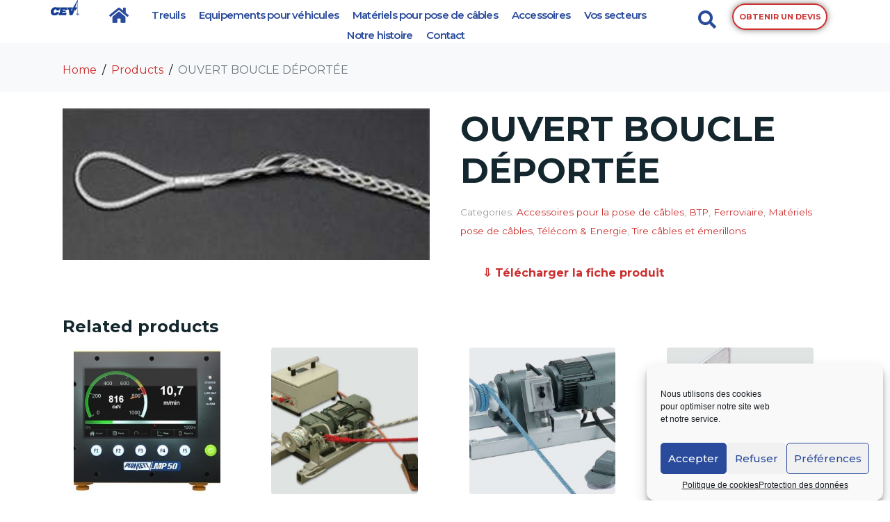

--- FILE ---
content_type: text/html; charset=UTF-8
request_url: https://cev-treuil.com/produit/ouvert-boucle-deportee/
body_size: 21033
content:
<!DOCTYPE html><html lang="fr-FR"><head >	<meta charset="UTF-8" />
	<meta name="viewport" content="width=device-width, initial-scale=1" />
	<meta name='robots' content='index, follow, max-image-preview:large, max-snippet:-1, max-video-preview:-1' />
<script>window._wca = window._wca || [];</script>

	<!-- This site is optimized with the Yoast SEO plugin v22.9 - https://yoast.com/wordpress/plugins/seo/ -->
	<title>OUVERT BOUCLE DÉPORTÉE - CEV</title>
	<link rel="canonical" href="https://cev-treuil.com/produit/ouvert-boucle-deportee/" />
	<meta property="og:locale" content="fr_FR" />
	<meta property="og:type" content="article" />
	<meta property="og:title" content="OUVERT BOUCLE DÉPORTÉE - CEV" />
	<meta property="og:description" content="⇩ Télécharger la fiche produit" />
	<meta property="og:url" content="https://cev-treuil.com/produit/ouvert-boucle-deportee/" />
	<meta property="og:site_name" content="CEV" />
	<meta property="article:modified_time" content="2023-03-28T10:41:08+00:00" />
	<meta property="og:image" content="https://cev-treuil.com/wp-content/uploads/2021/06/Page-1-Image-3-3-1.jpg" />
	<meta property="og:image:width" content="284" />
	<meta property="og:image:height" content="117" />
	<meta property="og:image:type" content="image/jpeg" />
	<meta name="twitter:card" content="summary_large_image" />
	<script type="application/ld+json" class="yoast-schema-graph">{"@context":"https://schema.org","@graph":[{"@type":"WebPage","@id":"https://cev-treuil.com/produit/ouvert-boucle-deportee/","url":"https://cev-treuil.com/produit/ouvert-boucle-deportee/","name":"OUVERT BOUCLE DÉPORTÉE - CEV","isPartOf":{"@id":"https://cev-treuil.com/#website"},"primaryImageOfPage":{"@id":"https://cev-treuil.com/produit/ouvert-boucle-deportee/#primaryimage"},"image":{"@id":"https://cev-treuil.com/produit/ouvert-boucle-deportee/#primaryimage"},"thumbnailUrl":"https://cev-treuil.com/wp-content/uploads/2021/06/Page-1-Image-3-3-1.jpg","datePublished":"2021-06-20T15:41:50+00:00","dateModified":"2023-03-28T10:41:08+00:00","breadcrumb":{"@id":"https://cev-treuil.com/produit/ouvert-boucle-deportee/#breadcrumb"},"inLanguage":"fr-FR","potentialAction":[{"@type":"ReadAction","target":["https://cev-treuil.com/produit/ouvert-boucle-deportee/"]}]},{"@type":"ImageObject","inLanguage":"fr-FR","@id":"https://cev-treuil.com/produit/ouvert-boucle-deportee/#primaryimage","url":"https://cev-treuil.com/wp-content/uploads/2021/06/Page-1-Image-3-3-1.jpg","contentUrl":"https://cev-treuil.com/wp-content/uploads/2021/06/Page-1-Image-3-3-1.jpg","width":284,"height":117},{"@type":"BreadcrumbList","@id":"https://cev-treuil.com/produit/ouvert-boucle-deportee/#breadcrumb","itemListElement":[{"@type":"ListItem","position":1,"name":"Accueil","item":"https://cev-treuil.com/"},{"@type":"ListItem","position":2,"name":"Boutique","item":"https://cev-treuil.com/boutique/"},{"@type":"ListItem","position":3,"name":"OUVERT BOUCLE DÉPORTÉE"}]},{"@type":"WebSite","@id":"https://cev-treuil.com/#website","url":"https://cev-treuil.com/","name":"CEV","description":"Spécialiste des treuils depuis 1946","potentialAction":[{"@type":"SearchAction","target":{"@type":"EntryPoint","urlTemplate":"https://cev-treuil.com/?s={search_term_string}"},"query-input":"required name=search_term_string"}],"inLanguage":"fr-FR"}]}</script>
	<!-- / Yoast SEO plugin. -->


<link rel='dns-prefetch' href='//stats.wp.com' />
<link rel="alternate" type="application/rss+xml" title="CEV &raquo; Flux" href="https://cev-treuil.com/feed/" />
<link rel="alternate" type="application/rss+xml" title="CEV &raquo; Flux des commentaires" href="https://cev-treuil.com/comments/feed/" />
<link rel="alternate" title="oEmbed (JSON)" type="application/json+oembed" href="https://cev-treuil.com/wp-json/oembed/1.0/embed?url=https%3A%2F%2Fcev-treuil.com%2Fproduit%2Fouvert-boucle-deportee%2F" />
<link rel="alternate" title="oEmbed (XML)" type="text/xml+oembed" href="https://cev-treuil.com/wp-json/oembed/1.0/embed?url=https%3A%2F%2Fcev-treuil.com%2Fproduit%2Fouvert-boucle-deportee%2F&#038;format=xml" />
<style id='wp-img-auto-sizes-contain-inline-css' type='text/css'>
img:is([sizes=auto i],[sizes^="auto," i]){contain-intrinsic-size:3000px 1500px}
/*# sourceURL=wp-img-auto-sizes-contain-inline-css */
</style>
<link rel='stylesheet' id='jupiterx-child-css' href='https://cev-treuil.com/wp-content/themes/jupiterx-child/assets/css/style.css?ver=6.9' type='text/css' media='all' />
<style id='wp-emoji-styles-inline-css' type='text/css'>

	img.wp-smiley, img.emoji {
		display: inline !important;
		border: none !important;
		box-shadow: none !important;
		height: 1em !important;
		width: 1em !important;
		margin: 0 0.07em !important;
		vertical-align: -0.1em !important;
		background: none !important;
		padding: 0 !important;
	}
/*# sourceURL=wp-emoji-styles-inline-css */
</style>
<link rel='stylesheet' id='wp-block-library-css' href='https://cev-treuil.com/wp-includes/css/dist/block-library/style.min.css?ver=6.9' type='text/css' media='all' />
<style id='wp-block-library-inline-css' type='text/css'>
.has-text-align-justify{text-align:justify;}

/*# sourceURL=wp-block-library-inline-css */
</style><style id='global-styles-inline-css' type='text/css'>
:root{--wp--preset--aspect-ratio--square: 1;--wp--preset--aspect-ratio--4-3: 4/3;--wp--preset--aspect-ratio--3-4: 3/4;--wp--preset--aspect-ratio--3-2: 3/2;--wp--preset--aspect-ratio--2-3: 2/3;--wp--preset--aspect-ratio--16-9: 16/9;--wp--preset--aspect-ratio--9-16: 9/16;--wp--preset--color--black: #000000;--wp--preset--color--cyan-bluish-gray: #abb8c3;--wp--preset--color--white: #ffffff;--wp--preset--color--pale-pink: #f78da7;--wp--preset--color--vivid-red: #cf2e2e;--wp--preset--color--luminous-vivid-orange: #ff6900;--wp--preset--color--luminous-vivid-amber: #fcb900;--wp--preset--color--light-green-cyan: #7bdcb5;--wp--preset--color--vivid-green-cyan: #00d084;--wp--preset--color--pale-cyan-blue: #8ed1fc;--wp--preset--color--vivid-cyan-blue: #0693e3;--wp--preset--color--vivid-purple: #9b51e0;--wp--preset--gradient--vivid-cyan-blue-to-vivid-purple: linear-gradient(135deg,rgb(6,147,227) 0%,rgb(155,81,224) 100%);--wp--preset--gradient--light-green-cyan-to-vivid-green-cyan: linear-gradient(135deg,rgb(122,220,180) 0%,rgb(0,208,130) 100%);--wp--preset--gradient--luminous-vivid-amber-to-luminous-vivid-orange: linear-gradient(135deg,rgb(252,185,0) 0%,rgb(255,105,0) 100%);--wp--preset--gradient--luminous-vivid-orange-to-vivid-red: linear-gradient(135deg,rgb(255,105,0) 0%,rgb(207,46,46) 100%);--wp--preset--gradient--very-light-gray-to-cyan-bluish-gray: linear-gradient(135deg,rgb(238,238,238) 0%,rgb(169,184,195) 100%);--wp--preset--gradient--cool-to-warm-spectrum: linear-gradient(135deg,rgb(74,234,220) 0%,rgb(151,120,209) 20%,rgb(207,42,186) 40%,rgb(238,44,130) 60%,rgb(251,105,98) 80%,rgb(254,248,76) 100%);--wp--preset--gradient--blush-light-purple: linear-gradient(135deg,rgb(255,206,236) 0%,rgb(152,150,240) 100%);--wp--preset--gradient--blush-bordeaux: linear-gradient(135deg,rgb(254,205,165) 0%,rgb(254,45,45) 50%,rgb(107,0,62) 100%);--wp--preset--gradient--luminous-dusk: linear-gradient(135deg,rgb(255,203,112) 0%,rgb(199,81,192) 50%,rgb(65,88,208) 100%);--wp--preset--gradient--pale-ocean: linear-gradient(135deg,rgb(255,245,203) 0%,rgb(182,227,212) 50%,rgb(51,167,181) 100%);--wp--preset--gradient--electric-grass: linear-gradient(135deg,rgb(202,248,128) 0%,rgb(113,206,126) 100%);--wp--preset--gradient--midnight: linear-gradient(135deg,rgb(2,3,129) 0%,rgb(40,116,252) 100%);--wp--preset--font-size--small: 13px;--wp--preset--font-size--medium: 20px;--wp--preset--font-size--large: 36px;--wp--preset--font-size--x-large: 42px;--wp--preset--spacing--20: 0.44rem;--wp--preset--spacing--30: 0.67rem;--wp--preset--spacing--40: 1rem;--wp--preset--spacing--50: 1.5rem;--wp--preset--spacing--60: 2.25rem;--wp--preset--spacing--70: 3.38rem;--wp--preset--spacing--80: 5.06rem;--wp--preset--shadow--natural: 6px 6px 9px rgba(0, 0, 0, 0.2);--wp--preset--shadow--deep: 12px 12px 50px rgba(0, 0, 0, 0.4);--wp--preset--shadow--sharp: 6px 6px 0px rgba(0, 0, 0, 0.2);--wp--preset--shadow--outlined: 6px 6px 0px -3px rgb(255, 255, 255), 6px 6px rgb(0, 0, 0);--wp--preset--shadow--crisp: 6px 6px 0px rgb(0, 0, 0);}:where(.is-layout-flex){gap: 0.5em;}:where(.is-layout-grid){gap: 0.5em;}body .is-layout-flex{display: flex;}.is-layout-flex{flex-wrap: wrap;align-items: center;}.is-layout-flex > :is(*, div){margin: 0;}body .is-layout-grid{display: grid;}.is-layout-grid > :is(*, div){margin: 0;}:where(.wp-block-columns.is-layout-flex){gap: 2em;}:where(.wp-block-columns.is-layout-grid){gap: 2em;}:where(.wp-block-post-template.is-layout-flex){gap: 1.25em;}:where(.wp-block-post-template.is-layout-grid){gap: 1.25em;}.has-black-color{color: var(--wp--preset--color--black) !important;}.has-cyan-bluish-gray-color{color: var(--wp--preset--color--cyan-bluish-gray) !important;}.has-white-color{color: var(--wp--preset--color--white) !important;}.has-pale-pink-color{color: var(--wp--preset--color--pale-pink) !important;}.has-vivid-red-color{color: var(--wp--preset--color--vivid-red) !important;}.has-luminous-vivid-orange-color{color: var(--wp--preset--color--luminous-vivid-orange) !important;}.has-luminous-vivid-amber-color{color: var(--wp--preset--color--luminous-vivid-amber) !important;}.has-light-green-cyan-color{color: var(--wp--preset--color--light-green-cyan) !important;}.has-vivid-green-cyan-color{color: var(--wp--preset--color--vivid-green-cyan) !important;}.has-pale-cyan-blue-color{color: var(--wp--preset--color--pale-cyan-blue) !important;}.has-vivid-cyan-blue-color{color: var(--wp--preset--color--vivid-cyan-blue) !important;}.has-vivid-purple-color{color: var(--wp--preset--color--vivid-purple) !important;}.has-black-background-color{background-color: var(--wp--preset--color--black) !important;}.has-cyan-bluish-gray-background-color{background-color: var(--wp--preset--color--cyan-bluish-gray) !important;}.has-white-background-color{background-color: var(--wp--preset--color--white) !important;}.has-pale-pink-background-color{background-color: var(--wp--preset--color--pale-pink) !important;}.has-vivid-red-background-color{background-color: var(--wp--preset--color--vivid-red) !important;}.has-luminous-vivid-orange-background-color{background-color: var(--wp--preset--color--luminous-vivid-orange) !important;}.has-luminous-vivid-amber-background-color{background-color: var(--wp--preset--color--luminous-vivid-amber) !important;}.has-light-green-cyan-background-color{background-color: var(--wp--preset--color--light-green-cyan) !important;}.has-vivid-green-cyan-background-color{background-color: var(--wp--preset--color--vivid-green-cyan) !important;}.has-pale-cyan-blue-background-color{background-color: var(--wp--preset--color--pale-cyan-blue) !important;}.has-vivid-cyan-blue-background-color{background-color: var(--wp--preset--color--vivid-cyan-blue) !important;}.has-vivid-purple-background-color{background-color: var(--wp--preset--color--vivid-purple) !important;}.has-black-border-color{border-color: var(--wp--preset--color--black) !important;}.has-cyan-bluish-gray-border-color{border-color: var(--wp--preset--color--cyan-bluish-gray) !important;}.has-white-border-color{border-color: var(--wp--preset--color--white) !important;}.has-pale-pink-border-color{border-color: var(--wp--preset--color--pale-pink) !important;}.has-vivid-red-border-color{border-color: var(--wp--preset--color--vivid-red) !important;}.has-luminous-vivid-orange-border-color{border-color: var(--wp--preset--color--luminous-vivid-orange) !important;}.has-luminous-vivid-amber-border-color{border-color: var(--wp--preset--color--luminous-vivid-amber) !important;}.has-light-green-cyan-border-color{border-color: var(--wp--preset--color--light-green-cyan) !important;}.has-vivid-green-cyan-border-color{border-color: var(--wp--preset--color--vivid-green-cyan) !important;}.has-pale-cyan-blue-border-color{border-color: var(--wp--preset--color--pale-cyan-blue) !important;}.has-vivid-cyan-blue-border-color{border-color: var(--wp--preset--color--vivid-cyan-blue) !important;}.has-vivid-purple-border-color{border-color: var(--wp--preset--color--vivid-purple) !important;}.has-vivid-cyan-blue-to-vivid-purple-gradient-background{background: var(--wp--preset--gradient--vivid-cyan-blue-to-vivid-purple) !important;}.has-light-green-cyan-to-vivid-green-cyan-gradient-background{background: var(--wp--preset--gradient--light-green-cyan-to-vivid-green-cyan) !important;}.has-luminous-vivid-amber-to-luminous-vivid-orange-gradient-background{background: var(--wp--preset--gradient--luminous-vivid-amber-to-luminous-vivid-orange) !important;}.has-luminous-vivid-orange-to-vivid-red-gradient-background{background: var(--wp--preset--gradient--luminous-vivid-orange-to-vivid-red) !important;}.has-very-light-gray-to-cyan-bluish-gray-gradient-background{background: var(--wp--preset--gradient--very-light-gray-to-cyan-bluish-gray) !important;}.has-cool-to-warm-spectrum-gradient-background{background: var(--wp--preset--gradient--cool-to-warm-spectrum) !important;}.has-blush-light-purple-gradient-background{background: var(--wp--preset--gradient--blush-light-purple) !important;}.has-blush-bordeaux-gradient-background{background: var(--wp--preset--gradient--blush-bordeaux) !important;}.has-luminous-dusk-gradient-background{background: var(--wp--preset--gradient--luminous-dusk) !important;}.has-pale-ocean-gradient-background{background: var(--wp--preset--gradient--pale-ocean) !important;}.has-electric-grass-gradient-background{background: var(--wp--preset--gradient--electric-grass) !important;}.has-midnight-gradient-background{background: var(--wp--preset--gradient--midnight) !important;}.has-small-font-size{font-size: var(--wp--preset--font-size--small) !important;}.has-medium-font-size{font-size: var(--wp--preset--font-size--medium) !important;}.has-large-font-size{font-size: var(--wp--preset--font-size--large) !important;}.has-x-large-font-size{font-size: var(--wp--preset--font-size--x-large) !important;}
/*# sourceURL=global-styles-inline-css */
</style>

<style id='classic-theme-styles-inline-css' type='text/css'>
/*! This file is auto-generated */
.wp-block-button__link{color:#fff;background-color:#32373c;border-radius:9999px;box-shadow:none;text-decoration:none;padding:calc(.667em + 2px) calc(1.333em + 2px);font-size:1.125em}.wp-block-file__button{background:#32373c;color:#fff;text-decoration:none}
/*# sourceURL=/wp-includes/css/classic-themes.min.css */
</style>
<link rel='stylesheet' id='photoswipe-css' href='https://cev-treuil.com/wp-content/plugins/woocommerce/assets/css/photoswipe/photoswipe.min.css?ver=8.1.3' type='text/css' media='all' />
<link rel='stylesheet' id='photoswipe-default-skin-css' href='https://cev-treuil.com/wp-content/plugins/woocommerce/assets/css/photoswipe/default-skin/default-skin.min.css?ver=8.1.3' type='text/css' media='all' />
<link rel='stylesheet' id='woocommerce-layout-css' href='https://cev-treuil.com/wp-content/plugins/woocommerce/assets/css/woocommerce-layout.css?ver=8.1.3' type='text/css' media='all' />
<style id='woocommerce-layout-inline-css' type='text/css'>

	.infinite-scroll .woocommerce-pagination {
		display: none;
	}
/*# sourceURL=woocommerce-layout-inline-css */
</style>
<link rel='stylesheet' id='woocommerce-smallscreen-css' href='https://cev-treuil.com/wp-content/plugins/woocommerce/assets/css/woocommerce-smallscreen.css?ver=8.1.3' type='text/css' media='only screen and (max-width: 768px)' />
<link rel='stylesheet' id='woocommerce-general-css' href='https://cev-treuil.com/wp-content/plugins/woocommerce/assets/css/woocommerce.css?ver=8.1.3' type='text/css' media='all' />
<style id='woocommerce-inline-inline-css' type='text/css'>
.woocommerce form .form-row .required { visibility: visible; }
/*# sourceURL=woocommerce-inline-inline-css */
</style>
<link rel='stylesheet' id='cmplz-general-css' href='https://cev-treuil.com/wp-content/plugins/complianz-gdpr/assets/css/cookieblocker.min.css?ver=1716279880' type='text/css' media='all' />
<link rel='stylesheet' id='jupiterx-popups-animation-css' href='https://cev-treuil.com/wp-content/plugins/jupiterx-core/includes/extensions/raven/assets/lib/animate/animate.min.css?ver=3.0.0' type='text/css' media='all' />
<link rel='stylesheet' id='jupiterx-css' href='https://cev-treuil.com/wp-content/uploads/jupiterx/compiler/jupiterx/35ee3ae.css?ver=3.0.0' type='text/css' media='all' />
<link rel='stylesheet' id='jupiterx-elements-dynamic-styles-css' href='https://cev-treuil.com/wp-content/uploads/jupiterx/compiler/jupiterx-elements-dynamic-styles/cbc74d8.css?ver=3.0.0' type='text/css' media='all' />
<link rel='stylesheet' id='forget-about-shortcode-buttons-css' href='https://cev-treuil.com/wp-content/plugins/forget-about-shortcode-buttons/public/css/button-styles.css?ver=2.1.3' type='text/css' media='all' />
<link rel='stylesheet' id='jet-elements-css' href='https://cev-treuil.com/wp-content/plugins/jet-elements/assets/css/jet-elements.css?ver=2.6.17.1' type='text/css' media='all' />
<link rel='stylesheet' id='jet-elements-skin-css' href='https://cev-treuil.com/wp-content/plugins/jet-elements/assets/css/jet-elements-skin.css?ver=2.6.17.1' type='text/css' media='all' />
<link rel='stylesheet' id='elementor-icons-css' href='https://cev-treuil.com/wp-content/plugins/elementor/assets/lib/eicons/css/elementor-icons.min.css?ver=5.20.0' type='text/css' media='all' />
<link rel='stylesheet' id='elementor-frontend-css' href='https://cev-treuil.com/wp-content/plugins/elementor/assets/css/frontend.min.css?ver=3.13.4' type='text/css' media='all' />
<link rel='stylesheet' id='swiper-css' href='https://cev-treuil.com/wp-content/plugins/elementor/assets/lib/swiper/css/swiper.min.css?ver=5.3.6' type='text/css' media='all' />
<link rel='stylesheet' id='font-awesome-css' href='https://cev-treuil.com/wp-content/plugins/elementor/assets/lib/font-awesome/css/font-awesome.min.css?ver=4.7.0' type='text/css' media='all' />
<link rel='stylesheet' id='jupiterx-core-raven-frontend-css' href='https://cev-treuil.com/wp-content/plugins/jupiterx-core/includes/extensions/raven/assets/css/frontend.min.css?ver=6.9' type='text/css' media='all' />
<link rel='stylesheet' id='elementor-post-506-css' href='https://cev-treuil.com/wp-content/uploads/elementor/css/post-506.css?ver=1686649845' type='text/css' media='all' />
<link rel='stylesheet' id='jet-tabs-frontend-css' href='https://cev-treuil.com/wp-content/plugins/jet-tabs/assets/css/jet-tabs-frontend.css?ver=2.2.2' type='text/css' media='all' />
<link rel='stylesheet' id='flatpickr-css' href='https://cev-treuil.com/wp-content/plugins/elementor/assets/lib/flatpickr/flatpickr.min.css?ver=4.1.4' type='text/css' media='all' />
<link rel='stylesheet' id='elementor-global-css' href='https://cev-treuil.com/wp-content/uploads/elementor/css/global.css?ver=1686649847' type='text/css' media='all' />
<link rel='stylesheet' id='elementor-post-193-css' href='https://cev-treuil.com/wp-content/uploads/elementor/css/post-193.css?ver=1762166089' type='text/css' media='all' />
<link rel='stylesheet' id='font-awesome-5-all-css' href='https://cev-treuil.com/wp-content/plugins/elementor/assets/lib/font-awesome/css/all.min.css?ver=3.13.4' type='text/css' media='all' />
<link rel='stylesheet' id='font-awesome-4-shim-css' href='https://cev-treuil.com/wp-content/plugins/elementor/assets/lib/font-awesome/css/v4-shims.min.css?ver=3.13.4' type='text/css' media='all' />
<link rel='stylesheet' id='elementor-post-205-css' href='https://cev-treuil.com/wp-content/uploads/elementor/css/post-205.css?ver=1686649849' type='text/css' media='all' />
<link rel='stylesheet' id='google-fonts-1-css' href='https://fonts.googleapis.com/css?family=Montserrat%3A100%2C100italic%2C200%2C200italic%2C300%2C300italic%2C400%2C400italic%2C500%2C500italic%2C600%2C600italic%2C700%2C700italic%2C800%2C800italic%2C900%2C900italic%7CMontserrat+Alternates%3A100%2C100italic%2C200%2C200italic%2C300%2C300italic%2C400%2C400italic%2C500%2C500italic%2C600%2C600italic%2C700%2C700italic%2C800%2C800italic%2C900%2C900italic%7CRoboto%3A100%2C100italic%2C200%2C200italic%2C300%2C300italic%2C400%2C400italic%2C500%2C500italic%2C600%2C600italic%2C700%2C700italic%2C800%2C800italic%2C900%2C900italic&#038;display=auto&#038;ver=6.9' type='text/css' media='all' />
<link rel='stylesheet' id='elementor-icons-shared-0-css' href='https://cev-treuil.com/wp-content/plugins/elementor/assets/lib/font-awesome/css/fontawesome.min.css?ver=5.15.3' type='text/css' media='all' />
<link rel='stylesheet' id='elementor-icons-fa-solid-css' href='https://cev-treuil.com/wp-content/plugins/elementor/assets/lib/font-awesome/css/solid.min.css?ver=5.15.3' type='text/css' media='all' />
<link rel='stylesheet' id='elementor-icons-fa-brands-css' href='https://cev-treuil.com/wp-content/plugins/elementor/assets/lib/font-awesome/css/brands.min.css?ver=5.15.3' type='text/css' media='all' />
<link rel="preconnect" href="https://fonts.gstatic.com/" crossorigin><script type="text/javascript" src="https://cev-treuil.com/wp-includes/js/jquery/jquery.min.js?ver=3.7.1" id="jquery-core-js"></script>
<script type="text/javascript" src="https://cev-treuil.com/wp-includes/js/jquery/jquery-migrate.min.js?ver=3.4.1" id="jquery-migrate-js"></script>
<script data-service="jetpack-statistics" data-category="statistics" type="text/plain" data-cmplz-src="https://stats.wp.com/s-202604.js" id="woocommerce-analytics-js" defer="defer" data-wp-strategy="defer"></script>
<script type="text/javascript" src="https://cev-treuil.com/wp-content/themes/jupiterx/lib/admin/assets/lib/webfont/webfont.min.js?ver=1.6.26" id="jupiterx-webfont-js"></script>
<script type="text/javascript" id="jupiterx-webfont-js-after">
/* <![CDATA[ */
WebFont.load({
				google: {
					families: ['Montserrat:100,200,300,400,500,600,700,800,900,100italic,200italic,300italic,400italic,500italic,600italic,700italic,800italic,900italic']
				}
			});
//# sourceURL=jupiterx-webfont-js-after
/* ]]> */
</script>
<script type="text/javascript" src="https://cev-treuil.com/wp-content/themes/jupiterx/lib/assets/dist/js/utils.min.js?ver=3.0.0" id="jupiterx-utils-js"></script>
<script type="text/javascript" src="https://cev-treuil.com/wp-content/plugins/elementor/assets/lib/font-awesome/js/v4-shims.min.js?ver=3.13.4" id="font-awesome-4-shim-js"></script>
<link rel="https://api.w.org/" href="https://cev-treuil.com/wp-json/" /><link rel="alternate" title="JSON" type="application/json" href="https://cev-treuil.com/wp-json/wp/v2/product/2147" /><link rel="EditURI" type="application/rsd+xml" title="RSD" href="https://cev-treuil.com/xmlrpc.php?rsd" />
<meta name="generator" content="WordPress 6.9" />
<meta name="generator" content="WooCommerce 8.1.3" />
<link rel='shortlink' href='https://cev-treuil.com/?p=2147' />
	<style>img#wpstats{display:none}</style>
					<style>.cmplz-hidden {
					display: none !important;
				}</style>	<noscript><style>.woocommerce-product-gallery{ opacity: 1 !important; }</style></noscript>
	<meta name="generator" content="Elementor 3.13.4; features: e_dom_optimization, a11y_improvements, additional_custom_breakpoints; settings: css_print_method-external, google_font-enabled, font_display-auto">
<style type="text/css">.recentcomments a{display:inline !important;padding:0 !important;margin:0 !important;}</style><link rel="icon" href="https://cev-treuil.com/wp-content/uploads/2021/04/cropped-CEV-512-100x100.png" sizes="32x32" />
<link rel="icon" href="https://cev-treuil.com/wp-content/uploads/2021/04/cropped-CEV-512-300x300.png" sizes="192x192" />
<link rel="apple-touch-icon" href="https://cev-treuil.com/wp-content/uploads/2021/04/cropped-CEV-512-300x300.png" />
<meta name="msapplication-TileImage" content="https://cev-treuil.com/wp-content/uploads/2021/04/cropped-CEV-512-300x300.png" />
<link rel='stylesheet' id='e-animations-css' href='https://cev-treuil.com/wp-content/plugins/elementor/assets/lib/animations/animations.min.css?ver=3.13.4' type='text/css' media='all' />
</head><body data-cmplz=1 class="wp-singular product-template-default single single-product postid-2147 wp-theme-jupiterx wp-child-theme-jupiterx-child no-js theme-jupiterx woocommerce woocommerce-page woocommerce-no-js jupiterx-woocommerce-notices-style-initialized jupiterx-product-template-1 elementor-default elementor-kit-506 jupiterx-header-sticky jupiterx-header-overlapped jupiterx-header-overlapped-tablet jupiterx-header-overlapped-mobile" itemscope="itemscope" itemtype="http://schema.org/WebPage"><a class="jupiterx-a11y jupiterx-a11y-skip-navigation-link" href="#jupiterx-main">Skip to content</a><div class="jupiterx-site"><header class="jupiterx-header jupiterx-header-custom" data-jupiterx-settings="{&quot;breakpoint&quot;:&quot;767.98&quot;,&quot;template&quot;:&quot;193&quot;,&quot;behavior&quot;:&quot;sticky&quot;,&quot;offset&quot;:&quot;500&quot;,&quot;overlap&quot;:&quot;desktop,tablet,mobile&quot;}" role="banner" itemscope="itemscope" itemtype="http://schema.org/WPHeader">		<div data-elementor-type="header" data-elementor-id="193" class="elementor elementor-193">
									<section class="elementor-section elementor-top-section elementor-element elementor-element-882cee4 elementor-section-boxed elementor-section-height-default elementor-section-height-default" data-id="882cee4" data-element_type="section" data-settings="{&quot;jet_parallax_layout_list&quot;:[]}">
						<div class="elementor-container elementor-column-gap-default">
					<div class="elementor-column elementor-col-100 elementor-top-column elementor-element elementor-element-30fff21" data-id="30fff21" data-element_type="column">
			<div class="elementor-widget-wrap">
									</div>
		</div>
							</div>
		</section>
				<section class="elementor-section elementor-top-section elementor-element elementor-element-367727e elementor-section-full_width elementor-section-stretched elementor-section-content-top elementor-section-height-default elementor-section-height-default" data-id="367727e" data-element_type="section" data-settings="{&quot;jet_parallax_layout_list&quot;:[{&quot;jet_parallax_layout_image&quot;:{&quot;url&quot;:&quot;&quot;,&quot;id&quot;:&quot;&quot;,&quot;size&quot;:&quot;&quot;},&quot;jet_parallax_layout_speed&quot;:{&quot;unit&quot;:&quot;%&quot;,&quot;size&quot;:&quot;50&quot;,&quot;sizes&quot;:[]},&quot;jet_parallax_layout_bg_x&quot;:&quot;50&quot;,&quot;jet_parallax_layout_bg_y&quot;:&quot;50&quot;,&quot;_id&quot;:&quot;35d983c&quot;,&quot;jet_parallax_layout_image_tablet&quot;:{&quot;url&quot;:&quot;&quot;,&quot;id&quot;:&quot;&quot;,&quot;size&quot;:&quot;&quot;},&quot;jet_parallax_layout_image_mobile&quot;:{&quot;url&quot;:&quot;&quot;,&quot;id&quot;:&quot;&quot;,&quot;size&quot;:&quot;&quot;},&quot;jet_parallax_layout_type&quot;:&quot;scroll&quot;,&quot;jet_parallax_layout_direction&quot;:null,&quot;jet_parallax_layout_fx_direction&quot;:null,&quot;jet_parallax_layout_z_index&quot;:&quot;&quot;,&quot;jet_parallax_layout_bg_x_tablet&quot;:&quot;&quot;,&quot;jet_parallax_layout_bg_x_mobile&quot;:&quot;&quot;,&quot;jet_parallax_layout_bg_y_tablet&quot;:&quot;&quot;,&quot;jet_parallax_layout_bg_y_mobile&quot;:&quot;&quot;,&quot;jet_parallax_layout_bg_size&quot;:&quot;auto&quot;,&quot;jet_parallax_layout_bg_size_tablet&quot;:&quot;&quot;,&quot;jet_parallax_layout_bg_size_mobile&quot;:&quot;&quot;,&quot;jet_parallax_layout_animation_prop&quot;:&quot;transform&quot;,&quot;jet_parallax_layout_on&quot;:[&quot;desktop&quot;,&quot;tablet&quot;]}],&quot;background_background&quot;:&quot;gradient&quot;,&quot;stretch_section&quot;:&quot;section-stretched&quot;}">
						<div class="elementor-container elementor-column-gap-default">
					<div class="raven-column-link elementor-column elementor-col-16 elementor-top-column elementor-element elementor-element-910ff69 elementor-hidden-mobile" data-raven-link="https://cev-treuil.com/" data-raven-link-target="_self" data-id="910ff69" data-element_type="column">
			<div class="elementor-widget-wrap elementor-element-populated">
								<div class="elementor-element elementor-element-7323391 elementor-absolute elementor-widget elementor-widget-raven-site-logo" data-id="7323391" data-element_type="widget" data-settings="{&quot;_position&quot;:&quot;absolute&quot;}" data-widget_type="raven-site-logo.default">
				<div class="elementor-widget-container">
					<div class="raven-widget-wrapper">
			<div class="raven-site-logo raven-site-logo-customizer">
									<a class="raven-site-logo-link" href="https://cev-treuil.com/">
								<picture><img src="https://cev-treuil.com/wp-content/uploads/2021/04/CEV-512.png" alt="CEV" data-no-lazy="1" /></picture>									</a>
							</div>
		</div>
				</div>
				</div>
					</div>
		</div>
				<div class="elementor-column elementor-col-16 elementor-top-column elementor-element elementor-element-452227f raven-column-flex-vertical raven-column-flex-start elementor-hidden-desktop" data-id="452227f" data-element_type="column" data-settings="{&quot;background_background&quot;:&quot;gradient&quot;}">
			<div class="elementor-widget-wrap elementor-element-populated">
								<div class="elementor-element elementor-element-9426551 elementor-hidden-desktop elementor-widget elementor-widget-raven-site-logo" data-id="9426551" data-element_type="widget" data-widget_type="raven-site-logo.default">
				<div class="elementor-widget-container">
					<div class="raven-widget-wrapper">
			<div class="raven-site-logo raven-site-logo-customizer">
									<a class="raven-site-logo-link" href="https://cev-treuil.com">
								<picture><img src="https://cev-treuil.com/wp-content/uploads/2021/04/CEV-512.png" alt="CEV" data-no-lazy="1" /></picture>									</a>
							</div>
		</div>
				</div>
				</div>
				<div class="elementor-element elementor-element-e78dc32 elementor-hidden-tablet elementor-hidden-mobile elementor-widget elementor-widget-spacer" data-id="e78dc32" data-element_type="widget" data-widget_type="spacer.default">
				<div class="elementor-widget-container">
					<div class="elementor-spacer">
			<div class="elementor-spacer-inner"></div>
		</div>
				</div>
				</div>
					</div>
		</div>
				<div class="raven-column-link elementor-column elementor-col-16 elementor-top-column elementor-element elementor-element-ffdad1a elementor-hidden-tablet elementor-hidden-phone" data-raven-link="http://cev-treuil.com/newwp/" data-raven-link-target="_self" data-id="ffdad1a" data-element_type="column">
			<div class="elementor-widget-wrap elementor-element-populated">
								<div class="elementor-element elementor-element-87b5fa5 elementor-hidden-tablet elementor-hidden-mobile elementor-view-default elementor-widget elementor-widget-icon" data-id="87b5fa5" data-element_type="widget" data-widget_type="icon.default">
				<div class="elementor-widget-container">
					<div class="elementor-icon-wrapper">
			<a class="elementor-icon elementor-animation-grow" href="https://cev-treuil.com/">
			<i aria-hidden="true" class="fas fa-home"></i>			</a>
		</div>
				</div>
				</div>
					</div>
		</div>
				<header class="elementor-column elementor-col-16 elementor-top-column elementor-element elementor-element-7dc097c" data-id="7dc097c" data-element_type="column" data-settings="{&quot;background_background&quot;:&quot;gradient&quot;}">
			<div class="elementor-widget-wrap elementor-element-populated">
								<div class="elementor-element elementor-element-e02db2a raven-nav-menu-align-center raven-breakpoint-tablet raven-tablet-nav-menu-align-left raven-tablet-mobile-nav-menu-align-left elementor-hidden-desktop raven-mobile-nav-menu-align-left elementor-widget elementor-widget-raven-nav-menu" data-id="e02db2a" data-element_type="widget" data-settings="{&quot;submenu_space_between&quot;:{&quot;unit&quot;:&quot;px&quot;,&quot;size&quot;:0,&quot;sizes&quot;:[]},&quot;submenu_opening_position&quot;:&quot;top&quot;,&quot;mobile_layout&quot;:&quot;full-screen&quot;,&quot;submenu_icon&quot;:&quot;&lt;svg 0=\&quot;fas fa-chevron-down\&quot; class=\&quot;e-font-icon-svg e-fas-chevron-down\&quot;&gt;\n\t\t\t\t\t&lt;use xlink:href=\&quot;#fas-chevron-down\&quot;&gt;\n\t\t\t\t\t\t&lt;symbol id=\&quot;fas-chevron-down\&quot; viewBox=\&quot;0 0 448 512\&quot;&gt;\n\t\t\t\t\t\t\t&lt;path d=\&quot;M207.029 381.476L12.686 187.132c-9.373-9.373-9.373-24.569 0-33.941l22.667-22.667c9.357-9.357 24.522-9.375 33.901-.04L224 284.505l154.745-154.021c9.379-9.335 24.544-9.317 33.901.04l22.667 22.667c9.373 9.373 9.373 24.569 0 33.941L240.971 381.476c-9.373 9.372-24.569 9.372-33.942 0z\&quot;&gt;&lt;\/path&gt;\n\t\t\t\t\t\t&lt;\/symbol&gt;\n\t\t\t\t\t&lt;\/use&gt;\n\t\t\t\t&lt;\/svg&gt;&quot;,&quot;mobile_menu_item_full_width&quot;:&quot;no&quot;}" data-widget_type="raven-nav-menu.default">
				<div class="elementor-widget-container">
					<nav class="raven-nav-menu-main raven-nav-menu-horizontal raven-nav-menu-tablet- raven-nav-menu-mobile- raven-nav-icons-hidden-desktop raven-nav-icons-hidden-tablet raven-nav-icons-hidden-mobile">
			<ul id="menu-e02db2a" class="raven-nav-menu"><li class="menu-item menu-item-type-post_type menu-item-object-page menu-item-has-children menu-item-2323"><a href="https://cev-treuil.com/treuils/" class="raven-menu-item raven-link-item ">Treuils</a>
<ul class="0 sub-menu raven-submenu">
	<li class="menu-item menu-item-type-taxonomy menu-item-object-product_cat menu-item-1441"><a href="https://cev-treuil.com/categorie-produit/treuils/treuils-electriques/" class="raven-submenu-item raven-link-item ">Treuils électriques</a></li>
	<li class="menu-item menu-item-type-taxonomy menu-item-object-product_cat menu-item-1442"><a href="https://cev-treuil.com/categorie-produit/treuils/treuils-hydrauliques/" class="raven-submenu-item raven-link-item ">Treuils hydrauliques</a></li>
	<li class="menu-item menu-item-type-taxonomy menu-item-object-product_cat menu-item-1443"><a href="https://cev-treuil.com/categorie-produit/treuils/treuils-manuels/" class="raven-submenu-item raven-link-item ">Treuils manuels</a></li>
</ul>
</li>
<li class="menu-item menu-item-type-post_type menu-item-object-page menu-item-has-children menu-item-2325"><a href="https://cev-treuil.com/equipements-pour-vehicules/" class="raven-menu-item raven-link-item ">Equipements pour véhicules</a>
<ul class="0 sub-menu raven-submenu">
	<li class="menu-item menu-item-type-taxonomy menu-item-object-product_cat menu-item-2227"><a href="https://cev-treuil.com/categorie-produit/equipements-vehicules-depannages-et-porte-engins/plateaux-de-depannage-remorquage-et-transport/" class="raven-submenu-item raven-link-item ">Plateaux de dépannage</a></li>
	<li class="menu-item menu-item-type-taxonomy menu-item-object-product_cat menu-item-2225"><a href="https://cev-treuil.com/categorie-produit/equipements-vehicules-depannages-et-porte-engins/bras-de-remorquage/" class="raven-submenu-item raven-link-item ">Bras de remorquage</a></li>
</ul>
</li>
<li class="menu-item menu-item-type-post_type menu-item-object-page menu-item-has-children menu-item-2324"><a href="https://cev-treuil.com/materiels-pose-de-cables/" class="raven-menu-item raven-link-item ">Matériels pour pose de câbles</a>
<ul class="0 sub-menu raven-submenu">
	<li class="menu-item menu-item-type-taxonomy menu-item-object-product_cat menu-item-2235"><a href="https://cev-treuil.com/categorie-produit/materiels-pose-de-cables/machine-de-soufflage-et-de-portage-de-fibre-optique/" class="raven-submenu-item raven-link-item ">Matériel pour la pose de câble fibre optique</a></li>
	<li class="menu-item menu-item-type-taxonomy menu-item-object-product_cat menu-item-2238"><a href="https://cev-treuil.com/categorie-produit/materiels-pose-de-cables/treuils-pour-la-pose-de-cables/" class="raven-submenu-item raven-link-item ">Treuils pour tirage de câble</a></li>
	<li class="menu-item menu-item-type-taxonomy menu-item-object-product_cat menu-item-2239"><a href="https://cev-treuil.com/categorie-produit/materiels-pose-de-cables/transporteurs-de-cables/" class="raven-submenu-item raven-link-item ">Pousseurs de câble</a></li>
	<li class="menu-item menu-item-type-taxonomy menu-item-object-product_cat menu-item-2240"><a href="https://cev-treuil.com/categorie-produit/materiels-pose-de-cables/remorques-porte-tourets/" class="raven-submenu-item raven-link-item ">Remorques porte-tourets</a></li>
	<li class="menu-item menu-item-type-taxonomy menu-item-object-product_cat menu-item-4179"><a href="https://cev-treuil.com/categorie-produit/materiels-pose-de-cables/materiels-pour-bobine-de-cables/" class="raven-submenu-item raven-link-item ">Matériels pour bobine de câbles</a></li>
	<li class="menu-item menu-item-type-taxonomy menu-item-object-product_cat current-product-ancestor current-menu-parent current-product-parent menu-item-2230"><a href="https://cev-treuil.com/categorie-produit/materiels-pose-de-cables/accessoires-et-outils/" class="raven-submenu-item raven-link-item ">Accessoires pour la pose de câbles</a></li>
	<li class="menu-item menu-item-type-taxonomy menu-item-object-product_cat menu-item-2234"><a href="https://cev-treuil.com/categorie-produit/materiels-pose-de-cables/lubrifiants/" class="raven-submenu-item raven-link-item ">Lubrifiants</a></li>
	<li class="menu-item menu-item-type-taxonomy menu-item-object-product_cat menu-item-2233"><a href="https://cev-treuil.com/categorie-produit/materiels-pose-de-cables/location-treuils-et-machines-pose-de-cables/" class="raven-submenu-item raven-link-item ">Location treuils et machines pose de câbles</a></li>
</ul>
</li>
<li class="menu-item menu-item-type-taxonomy menu-item-object-product_cat menu-item-2224"><a href="https://cev-treuil.com/categorie-produit/equipements-vehicules-depannages-et-porte-engins/accessoires-pour-vehicules/" class="raven-menu-item raven-link-item ">Accessoires</a></li>
<li class="menu-item menu-item-type-post_type menu-item-object-page menu-item-has-children menu-item-2395"><a href="https://cev-treuil.com/vos-secteurs/" class="raven-menu-item raven-link-item ">Vos secteurs</a>
<ul class="0 sub-menu raven-submenu">
	<li class="menu-item menu-item-type-taxonomy menu-item-object-product_cat menu-item-2889"><a href="https://cev-treuil.com/categorie-produit/agricole-et-forestier/" class="raven-submenu-item raven-link-item ">Agricole &amp; Forestier</a></li>
	<li class="menu-item menu-item-type-taxonomy menu-item-object-product_cat menu-item-2890"><a href="https://cev-treuil.com/categorie-produit/automobile/" class="raven-submenu-item raven-link-item ">Automobile</a></li>
	<li class="menu-item menu-item-type-taxonomy menu-item-object-product_cat current-product-ancestor current-menu-parent current-product-parent menu-item-2891"><a href="https://cev-treuil.com/categorie-produit/btp/" class="raven-submenu-item raven-link-item ">BTP</a></li>
	<li class="menu-item menu-item-type-taxonomy menu-item-object-product_cat menu-item-2892"><a href="https://cev-treuil.com/categorie-produit/defense-et-militaire/" class="raven-submenu-item raven-link-item ">Défense &amp; Militaire</a></li>
	<li class="menu-item menu-item-type-taxonomy menu-item-object-product_cat current-product-ancestor current-menu-parent current-product-parent menu-item-2893"><a href="https://cev-treuil.com/categorie-produit/ferroviaire/" class="raven-submenu-item raven-link-item ">Ferroviaire</a></li>
	<li class="menu-item menu-item-type-taxonomy menu-item-object-product_cat menu-item-2894"><a href="https://cev-treuil.com/categorie-produit/fluvial-maritime-offshore/" class="raven-submenu-item raven-link-item ">Fluvial, Maritime &amp; Offshore</a></li>
	<li class="menu-item menu-item-type-taxonomy menu-item-object-product_cat menu-item-2895"><a href="https://cev-treuil.com/categorie-produit/industrie-btp/" class="raven-submenu-item raven-link-item ">Industrie &amp; BTP</a></li>
	<li class="menu-item menu-item-type-taxonomy menu-item-object-product_cat menu-item-2896"><a href="https://cev-treuil.com/categorie-produit/loisirs/" class="raven-submenu-item raven-link-item ">Loisirs</a></li>
	<li class="menu-item menu-item-type-taxonomy menu-item-object-product_cat menu-item-2897"><a href="https://cev-treuil.com/categorie-produit/militaire/" class="raven-submenu-item raven-link-item ">Militaire</a></li>
	<li class="menu-item menu-item-type-taxonomy menu-item-object-product_cat menu-item-2898"><a href="https://cev-treuil.com/categorie-produit/mines-et-carrieres/" class="raven-submenu-item raven-link-item ">Mines &amp; Carrières</a></li>
</ul>
</li>
<li class="menu-item menu-item-type-post_type menu-item-object-page menu-item-195"><a href="https://cev-treuil.com/notre-histoire/" class="raven-menu-item raven-link-item ">Notre histoire</a></li>
<li class="menu-item menu-item-type-post_type menu-item-object-page menu-item-198"><a href="https://cev-treuil.com/contact/" class="raven-menu-item raven-link-item ">Contact</a></li>
</ul>		</nav>

		<div class="raven-nav-menu-toggle">

						<div class="raven-nav-menu-toggle-button ">
				
				<div class="hamburger hamburger--squeeze">
					<div class="hamburger-box">
						<div class="hamburger-inner"></div>
					</div>
				</div>
								</div>

		</div>
		<nav class="raven-nav-icons-hidden-desktop raven-nav-icons-hidden-tablet raven-nav-icons-hidden-mobile raven-nav-menu-mobile raven-nav-menu-full-screen">
										<div class="raven-nav-menu-close-button">
					<span class="raven-nav-menu-close-icon">&times;</span>
				</div>
						<div class="raven-container">
				<ul id="menu-mobile-e02db2a" class="raven-nav-menu"><li class="menu-item menu-item-type-post_type menu-item-object-page menu-item-has-children menu-item-2323"><a href="https://cev-treuil.com/treuils/" class="raven-menu-item raven-link-item ">Treuils</a>
<ul class="0 sub-menu raven-submenu">
	<li class="menu-item menu-item-type-taxonomy menu-item-object-product_cat menu-item-1441"><a href="https://cev-treuil.com/categorie-produit/treuils/treuils-electriques/" class="raven-submenu-item raven-link-item ">Treuils électriques</a></li>
	<li class="menu-item menu-item-type-taxonomy menu-item-object-product_cat menu-item-1442"><a href="https://cev-treuil.com/categorie-produit/treuils/treuils-hydrauliques/" class="raven-submenu-item raven-link-item ">Treuils hydrauliques</a></li>
	<li class="menu-item menu-item-type-taxonomy menu-item-object-product_cat menu-item-1443"><a href="https://cev-treuil.com/categorie-produit/treuils/treuils-manuels/" class="raven-submenu-item raven-link-item ">Treuils manuels</a></li>
</ul>
</li>
<li class="menu-item menu-item-type-post_type menu-item-object-page menu-item-has-children menu-item-2325"><a href="https://cev-treuil.com/equipements-pour-vehicules/" class="raven-menu-item raven-link-item ">Equipements pour véhicules</a>
<ul class="0 sub-menu raven-submenu">
	<li class="menu-item menu-item-type-taxonomy menu-item-object-product_cat menu-item-2227"><a href="https://cev-treuil.com/categorie-produit/equipements-vehicules-depannages-et-porte-engins/plateaux-de-depannage-remorquage-et-transport/" class="raven-submenu-item raven-link-item ">Plateaux de dépannage</a></li>
	<li class="menu-item menu-item-type-taxonomy menu-item-object-product_cat menu-item-2225"><a href="https://cev-treuil.com/categorie-produit/equipements-vehicules-depannages-et-porte-engins/bras-de-remorquage/" class="raven-submenu-item raven-link-item ">Bras de remorquage</a></li>
</ul>
</li>
<li class="menu-item menu-item-type-post_type menu-item-object-page menu-item-has-children menu-item-2324"><a href="https://cev-treuil.com/materiels-pose-de-cables/" class="raven-menu-item raven-link-item ">Matériels pour pose de câbles</a>
<ul class="0 sub-menu raven-submenu">
	<li class="menu-item menu-item-type-taxonomy menu-item-object-product_cat menu-item-2235"><a href="https://cev-treuil.com/categorie-produit/materiels-pose-de-cables/machine-de-soufflage-et-de-portage-de-fibre-optique/" class="raven-submenu-item raven-link-item ">Matériel pour la pose de câble fibre optique</a></li>
	<li class="menu-item menu-item-type-taxonomy menu-item-object-product_cat menu-item-2238"><a href="https://cev-treuil.com/categorie-produit/materiels-pose-de-cables/treuils-pour-la-pose-de-cables/" class="raven-submenu-item raven-link-item ">Treuils pour tirage de câble</a></li>
	<li class="menu-item menu-item-type-taxonomy menu-item-object-product_cat menu-item-2239"><a href="https://cev-treuil.com/categorie-produit/materiels-pose-de-cables/transporteurs-de-cables/" class="raven-submenu-item raven-link-item ">Pousseurs de câble</a></li>
	<li class="menu-item menu-item-type-taxonomy menu-item-object-product_cat menu-item-2240"><a href="https://cev-treuil.com/categorie-produit/materiels-pose-de-cables/remorques-porte-tourets/" class="raven-submenu-item raven-link-item ">Remorques porte-tourets</a></li>
	<li class="menu-item menu-item-type-taxonomy menu-item-object-product_cat menu-item-4179"><a href="https://cev-treuil.com/categorie-produit/materiels-pose-de-cables/materiels-pour-bobine-de-cables/" class="raven-submenu-item raven-link-item ">Matériels pour bobine de câbles</a></li>
	<li class="menu-item menu-item-type-taxonomy menu-item-object-product_cat current-product-ancestor current-menu-parent current-product-parent menu-item-2230"><a href="https://cev-treuil.com/categorie-produit/materiels-pose-de-cables/accessoires-et-outils/" class="raven-submenu-item raven-link-item ">Accessoires pour la pose de câbles</a></li>
	<li class="menu-item menu-item-type-taxonomy menu-item-object-product_cat menu-item-2234"><a href="https://cev-treuil.com/categorie-produit/materiels-pose-de-cables/lubrifiants/" class="raven-submenu-item raven-link-item ">Lubrifiants</a></li>
	<li class="menu-item menu-item-type-taxonomy menu-item-object-product_cat menu-item-2233"><a href="https://cev-treuil.com/categorie-produit/materiels-pose-de-cables/location-treuils-et-machines-pose-de-cables/" class="raven-submenu-item raven-link-item ">Location treuils et machines pose de câbles</a></li>
</ul>
</li>
<li class="menu-item menu-item-type-taxonomy menu-item-object-product_cat menu-item-2224"><a href="https://cev-treuil.com/categorie-produit/equipements-vehicules-depannages-et-porte-engins/accessoires-pour-vehicules/" class="raven-menu-item raven-link-item ">Accessoires</a></li>
<li class="menu-item menu-item-type-post_type menu-item-object-page menu-item-has-children menu-item-2395"><a href="https://cev-treuil.com/vos-secteurs/" class="raven-menu-item raven-link-item ">Vos secteurs</a>
<ul class="0 sub-menu raven-submenu">
	<li class="menu-item menu-item-type-taxonomy menu-item-object-product_cat menu-item-2889"><a href="https://cev-treuil.com/categorie-produit/agricole-et-forestier/" class="raven-submenu-item raven-link-item ">Agricole &amp; Forestier</a></li>
	<li class="menu-item menu-item-type-taxonomy menu-item-object-product_cat menu-item-2890"><a href="https://cev-treuil.com/categorie-produit/automobile/" class="raven-submenu-item raven-link-item ">Automobile</a></li>
	<li class="menu-item menu-item-type-taxonomy menu-item-object-product_cat current-product-ancestor current-menu-parent current-product-parent menu-item-2891"><a href="https://cev-treuil.com/categorie-produit/btp/" class="raven-submenu-item raven-link-item ">BTP</a></li>
	<li class="menu-item menu-item-type-taxonomy menu-item-object-product_cat menu-item-2892"><a href="https://cev-treuil.com/categorie-produit/defense-et-militaire/" class="raven-submenu-item raven-link-item ">Défense &amp; Militaire</a></li>
	<li class="menu-item menu-item-type-taxonomy menu-item-object-product_cat current-product-ancestor current-menu-parent current-product-parent menu-item-2893"><a href="https://cev-treuil.com/categorie-produit/ferroviaire/" class="raven-submenu-item raven-link-item ">Ferroviaire</a></li>
	<li class="menu-item menu-item-type-taxonomy menu-item-object-product_cat menu-item-2894"><a href="https://cev-treuil.com/categorie-produit/fluvial-maritime-offshore/" class="raven-submenu-item raven-link-item ">Fluvial, Maritime &amp; Offshore</a></li>
	<li class="menu-item menu-item-type-taxonomy menu-item-object-product_cat menu-item-2895"><a href="https://cev-treuil.com/categorie-produit/industrie-btp/" class="raven-submenu-item raven-link-item ">Industrie &amp; BTP</a></li>
	<li class="menu-item menu-item-type-taxonomy menu-item-object-product_cat menu-item-2896"><a href="https://cev-treuil.com/categorie-produit/loisirs/" class="raven-submenu-item raven-link-item ">Loisirs</a></li>
	<li class="menu-item menu-item-type-taxonomy menu-item-object-product_cat menu-item-2897"><a href="https://cev-treuil.com/categorie-produit/militaire/" class="raven-submenu-item raven-link-item ">Militaire</a></li>
	<li class="menu-item menu-item-type-taxonomy menu-item-object-product_cat menu-item-2898"><a href="https://cev-treuil.com/categorie-produit/mines-et-carrieres/" class="raven-submenu-item raven-link-item ">Mines &amp; Carrières</a></li>
</ul>
</li>
<li class="menu-item menu-item-type-post_type menu-item-object-page menu-item-195"><a href="https://cev-treuil.com/notre-histoire/" class="raven-menu-item raven-link-item ">Notre histoire</a></li>
<li class="menu-item menu-item-type-post_type menu-item-object-page menu-item-198"><a href="https://cev-treuil.com/contact/" class="raven-menu-item raven-link-item ">Contact</a></li>
</ul>			</div>
		</nav>
				</div>
				</div>
				<div class="elementor-element elementor-element-3ff766c raven-nav-menu-align-center raven-breakpoint-tablet raven-tablet-nav-menu-align-left raven-tablet-mobile-nav-menu-align-left elementor-hidden-tablet elementor-hidden-mobile raven-nav-menu-stretch raven-mobile-nav-menu-align-left elementor-widget elementor-widget-raven-nav-menu" data-id="3ff766c" data-element_type="widget" data-settings="{&quot;submenu_space_between&quot;:{&quot;unit&quot;:&quot;px&quot;,&quot;size&quot;:30,&quot;sizes&quot;:[]},&quot;submenu_icon&quot;:&quot;&lt;svg 0=\&quot;fas fa-chevron-down\&quot; class=\&quot;e-font-icon-svg e-fas-chevron-down\&quot;&gt;\n\t\t\t\t\t&lt;use xlink:href=\&quot;#fas-chevron-down\&quot;&gt;\n\t\t\t\t\t\t&lt;symbol id=\&quot;fas-chevron-down\&quot; viewBox=\&quot;0 0 448 512\&quot;&gt;\n\t\t\t\t\t\t\t&lt;path d=\&quot;M207.029 381.476L12.686 187.132c-9.373-9.373-9.373-24.569 0-33.941l22.667-22.667c9.357-9.357 24.522-9.375 33.901-.04L224 284.505l154.745-154.021c9.379-9.335 24.544-9.317 33.901.04l22.667 22.667c9.373 9.373 9.373 24.569 0 33.941L240.971 381.476c-9.373 9.372-24.569 9.372-33.942 0z\&quot;&gt;&lt;\/path&gt;\n\t\t\t\t\t\t&lt;\/symbol&gt;\n\t\t\t\t\t&lt;\/use&gt;\n\t\t\t\t&lt;\/svg&gt;&quot;,&quot;full_width&quot;:&quot;stretch&quot;,&quot;mobile_layout&quot;:&quot;dropdown&quot;,&quot;submenu_opening_position&quot;:&quot;bottom&quot;}" data-widget_type="raven-nav-menu.default">
				<div class="elementor-widget-container">
					<nav class="raven-nav-menu-main raven-nav-menu-horizontal raven-nav-menu-tablet- raven-nav-menu-mobile- raven-nav-icons-hidden-desktop raven-nav-icons-hidden-tablet raven-nav-icons-hidden-mobile">
			<ul id="menu-3ff766c" class="raven-nav-menu"><li class="menu-item menu-item-type-post_type menu-item-object-page menu-item-has-children menu-item-2323"><a href="https://cev-treuil.com/treuils/" class="raven-menu-item raven-link-item ">Treuils</a>
<ul class="0 sub-menu raven-submenu">
	<li class="menu-item menu-item-type-taxonomy menu-item-object-product_cat menu-item-1441"><a href="https://cev-treuil.com/categorie-produit/treuils/treuils-electriques/" class="raven-submenu-item raven-link-item ">Treuils électriques</a></li>
	<li class="menu-item menu-item-type-taxonomy menu-item-object-product_cat menu-item-1442"><a href="https://cev-treuil.com/categorie-produit/treuils/treuils-hydrauliques/" class="raven-submenu-item raven-link-item ">Treuils hydrauliques</a></li>
	<li class="menu-item menu-item-type-taxonomy menu-item-object-product_cat menu-item-1443"><a href="https://cev-treuil.com/categorie-produit/treuils/treuils-manuels/" class="raven-submenu-item raven-link-item ">Treuils manuels</a></li>
</ul>
</li>
<li class="menu-item menu-item-type-post_type menu-item-object-page menu-item-has-children menu-item-2325"><a href="https://cev-treuil.com/equipements-pour-vehicules/" class="raven-menu-item raven-link-item ">Equipements pour véhicules</a>
<ul class="0 sub-menu raven-submenu">
	<li class="menu-item menu-item-type-taxonomy menu-item-object-product_cat menu-item-2227"><a href="https://cev-treuil.com/categorie-produit/equipements-vehicules-depannages-et-porte-engins/plateaux-de-depannage-remorquage-et-transport/" class="raven-submenu-item raven-link-item ">Plateaux de dépannage</a></li>
	<li class="menu-item menu-item-type-taxonomy menu-item-object-product_cat menu-item-2225"><a href="https://cev-treuil.com/categorie-produit/equipements-vehicules-depannages-et-porte-engins/bras-de-remorquage/" class="raven-submenu-item raven-link-item ">Bras de remorquage</a></li>
</ul>
</li>
<li class="menu-item menu-item-type-post_type menu-item-object-page menu-item-has-children menu-item-2324"><a href="https://cev-treuil.com/materiels-pose-de-cables/" class="raven-menu-item raven-link-item ">Matériels pour pose de câbles</a>
<ul class="0 sub-menu raven-submenu">
	<li class="menu-item menu-item-type-taxonomy menu-item-object-product_cat menu-item-2235"><a href="https://cev-treuil.com/categorie-produit/materiels-pose-de-cables/machine-de-soufflage-et-de-portage-de-fibre-optique/" class="raven-submenu-item raven-link-item ">Matériel pour la pose de câble fibre optique</a></li>
	<li class="menu-item menu-item-type-taxonomy menu-item-object-product_cat menu-item-2238"><a href="https://cev-treuil.com/categorie-produit/materiels-pose-de-cables/treuils-pour-la-pose-de-cables/" class="raven-submenu-item raven-link-item ">Treuils pour tirage de câble</a></li>
	<li class="menu-item menu-item-type-taxonomy menu-item-object-product_cat menu-item-2239"><a href="https://cev-treuil.com/categorie-produit/materiels-pose-de-cables/transporteurs-de-cables/" class="raven-submenu-item raven-link-item ">Pousseurs de câble</a></li>
	<li class="menu-item menu-item-type-taxonomy menu-item-object-product_cat menu-item-2240"><a href="https://cev-treuil.com/categorie-produit/materiels-pose-de-cables/remorques-porte-tourets/" class="raven-submenu-item raven-link-item ">Remorques porte-tourets</a></li>
	<li class="menu-item menu-item-type-taxonomy menu-item-object-product_cat menu-item-4179"><a href="https://cev-treuil.com/categorie-produit/materiels-pose-de-cables/materiels-pour-bobine-de-cables/" class="raven-submenu-item raven-link-item ">Matériels pour bobine de câbles</a></li>
	<li class="menu-item menu-item-type-taxonomy menu-item-object-product_cat current-product-ancestor current-menu-parent current-product-parent menu-item-2230"><a href="https://cev-treuil.com/categorie-produit/materiels-pose-de-cables/accessoires-et-outils/" class="raven-submenu-item raven-link-item ">Accessoires pour la pose de câbles</a></li>
	<li class="menu-item menu-item-type-taxonomy menu-item-object-product_cat menu-item-2234"><a href="https://cev-treuil.com/categorie-produit/materiels-pose-de-cables/lubrifiants/" class="raven-submenu-item raven-link-item ">Lubrifiants</a></li>
	<li class="menu-item menu-item-type-taxonomy menu-item-object-product_cat menu-item-2233"><a href="https://cev-treuil.com/categorie-produit/materiels-pose-de-cables/location-treuils-et-machines-pose-de-cables/" class="raven-submenu-item raven-link-item ">Location treuils et machines pose de câbles</a></li>
</ul>
</li>
<li class="menu-item menu-item-type-taxonomy menu-item-object-product_cat menu-item-2224"><a href="https://cev-treuil.com/categorie-produit/equipements-vehicules-depannages-et-porte-engins/accessoires-pour-vehicules/" class="raven-menu-item raven-link-item ">Accessoires</a></li>
<li class="menu-item menu-item-type-post_type menu-item-object-page menu-item-has-children menu-item-2395"><a href="https://cev-treuil.com/vos-secteurs/" class="raven-menu-item raven-link-item ">Vos secteurs</a>
<ul class="0 sub-menu raven-submenu">
	<li class="menu-item menu-item-type-taxonomy menu-item-object-product_cat menu-item-2889"><a href="https://cev-treuil.com/categorie-produit/agricole-et-forestier/" class="raven-submenu-item raven-link-item ">Agricole &amp; Forestier</a></li>
	<li class="menu-item menu-item-type-taxonomy menu-item-object-product_cat menu-item-2890"><a href="https://cev-treuil.com/categorie-produit/automobile/" class="raven-submenu-item raven-link-item ">Automobile</a></li>
	<li class="menu-item menu-item-type-taxonomy menu-item-object-product_cat current-product-ancestor current-menu-parent current-product-parent menu-item-2891"><a href="https://cev-treuil.com/categorie-produit/btp/" class="raven-submenu-item raven-link-item ">BTP</a></li>
	<li class="menu-item menu-item-type-taxonomy menu-item-object-product_cat menu-item-2892"><a href="https://cev-treuil.com/categorie-produit/defense-et-militaire/" class="raven-submenu-item raven-link-item ">Défense &amp; Militaire</a></li>
	<li class="menu-item menu-item-type-taxonomy menu-item-object-product_cat current-product-ancestor current-menu-parent current-product-parent menu-item-2893"><a href="https://cev-treuil.com/categorie-produit/ferroviaire/" class="raven-submenu-item raven-link-item ">Ferroviaire</a></li>
	<li class="menu-item menu-item-type-taxonomy menu-item-object-product_cat menu-item-2894"><a href="https://cev-treuil.com/categorie-produit/fluvial-maritime-offshore/" class="raven-submenu-item raven-link-item ">Fluvial, Maritime &amp; Offshore</a></li>
	<li class="menu-item menu-item-type-taxonomy menu-item-object-product_cat menu-item-2895"><a href="https://cev-treuil.com/categorie-produit/industrie-btp/" class="raven-submenu-item raven-link-item ">Industrie &amp; BTP</a></li>
	<li class="menu-item menu-item-type-taxonomy menu-item-object-product_cat menu-item-2896"><a href="https://cev-treuil.com/categorie-produit/loisirs/" class="raven-submenu-item raven-link-item ">Loisirs</a></li>
	<li class="menu-item menu-item-type-taxonomy menu-item-object-product_cat menu-item-2897"><a href="https://cev-treuil.com/categorie-produit/militaire/" class="raven-submenu-item raven-link-item ">Militaire</a></li>
	<li class="menu-item menu-item-type-taxonomy menu-item-object-product_cat menu-item-2898"><a href="https://cev-treuil.com/categorie-produit/mines-et-carrieres/" class="raven-submenu-item raven-link-item ">Mines &amp; Carrières</a></li>
</ul>
</li>
<li class="menu-item menu-item-type-post_type menu-item-object-page menu-item-195"><a href="https://cev-treuil.com/notre-histoire/" class="raven-menu-item raven-link-item ">Notre histoire</a></li>
<li class="menu-item menu-item-type-post_type menu-item-object-page menu-item-198"><a href="https://cev-treuil.com/contact/" class="raven-menu-item raven-link-item ">Contact</a></li>
</ul>		</nav>

		<div class="raven-nav-menu-toggle">

						<div class="raven-nav-menu-toggle-button ">
								<span class="fa fa-bars"></span>
								</div>

		</div>
		<nav class="raven-nav-icons-hidden-desktop raven-nav-icons-hidden-tablet raven-nav-icons-hidden-mobile raven-nav-menu-mobile raven-nav-menu-dropdown">
									<div class="raven-container">
				<ul id="menu-mobile-3ff766c" class="raven-nav-menu"><li class="menu-item menu-item-type-post_type menu-item-object-page menu-item-has-children menu-item-2323"><a href="https://cev-treuil.com/treuils/" class="raven-menu-item raven-link-item ">Treuils</a>
<ul class="0 sub-menu raven-submenu">
	<li class="menu-item menu-item-type-taxonomy menu-item-object-product_cat menu-item-1441"><a href="https://cev-treuil.com/categorie-produit/treuils/treuils-electriques/" class="raven-submenu-item raven-link-item ">Treuils électriques</a></li>
	<li class="menu-item menu-item-type-taxonomy menu-item-object-product_cat menu-item-1442"><a href="https://cev-treuil.com/categorie-produit/treuils/treuils-hydrauliques/" class="raven-submenu-item raven-link-item ">Treuils hydrauliques</a></li>
	<li class="menu-item menu-item-type-taxonomy menu-item-object-product_cat menu-item-1443"><a href="https://cev-treuil.com/categorie-produit/treuils/treuils-manuels/" class="raven-submenu-item raven-link-item ">Treuils manuels</a></li>
</ul>
</li>
<li class="menu-item menu-item-type-post_type menu-item-object-page menu-item-has-children menu-item-2325"><a href="https://cev-treuil.com/equipements-pour-vehicules/" class="raven-menu-item raven-link-item ">Equipements pour véhicules</a>
<ul class="0 sub-menu raven-submenu">
	<li class="menu-item menu-item-type-taxonomy menu-item-object-product_cat menu-item-2227"><a href="https://cev-treuil.com/categorie-produit/equipements-vehicules-depannages-et-porte-engins/plateaux-de-depannage-remorquage-et-transport/" class="raven-submenu-item raven-link-item ">Plateaux de dépannage</a></li>
	<li class="menu-item menu-item-type-taxonomy menu-item-object-product_cat menu-item-2225"><a href="https://cev-treuil.com/categorie-produit/equipements-vehicules-depannages-et-porte-engins/bras-de-remorquage/" class="raven-submenu-item raven-link-item ">Bras de remorquage</a></li>
</ul>
</li>
<li class="menu-item menu-item-type-post_type menu-item-object-page menu-item-has-children menu-item-2324"><a href="https://cev-treuil.com/materiels-pose-de-cables/" class="raven-menu-item raven-link-item ">Matériels pour pose de câbles</a>
<ul class="0 sub-menu raven-submenu">
	<li class="menu-item menu-item-type-taxonomy menu-item-object-product_cat menu-item-2235"><a href="https://cev-treuil.com/categorie-produit/materiels-pose-de-cables/machine-de-soufflage-et-de-portage-de-fibre-optique/" class="raven-submenu-item raven-link-item ">Matériel pour la pose de câble fibre optique</a></li>
	<li class="menu-item menu-item-type-taxonomy menu-item-object-product_cat menu-item-2238"><a href="https://cev-treuil.com/categorie-produit/materiels-pose-de-cables/treuils-pour-la-pose-de-cables/" class="raven-submenu-item raven-link-item ">Treuils pour tirage de câble</a></li>
	<li class="menu-item menu-item-type-taxonomy menu-item-object-product_cat menu-item-2239"><a href="https://cev-treuil.com/categorie-produit/materiels-pose-de-cables/transporteurs-de-cables/" class="raven-submenu-item raven-link-item ">Pousseurs de câble</a></li>
	<li class="menu-item menu-item-type-taxonomy menu-item-object-product_cat menu-item-2240"><a href="https://cev-treuil.com/categorie-produit/materiels-pose-de-cables/remorques-porte-tourets/" class="raven-submenu-item raven-link-item ">Remorques porte-tourets</a></li>
	<li class="menu-item menu-item-type-taxonomy menu-item-object-product_cat menu-item-4179"><a href="https://cev-treuil.com/categorie-produit/materiels-pose-de-cables/materiels-pour-bobine-de-cables/" class="raven-submenu-item raven-link-item ">Matériels pour bobine de câbles</a></li>
	<li class="menu-item menu-item-type-taxonomy menu-item-object-product_cat current-product-ancestor current-menu-parent current-product-parent menu-item-2230"><a href="https://cev-treuil.com/categorie-produit/materiels-pose-de-cables/accessoires-et-outils/" class="raven-submenu-item raven-link-item ">Accessoires pour la pose de câbles</a></li>
	<li class="menu-item menu-item-type-taxonomy menu-item-object-product_cat menu-item-2234"><a href="https://cev-treuil.com/categorie-produit/materiels-pose-de-cables/lubrifiants/" class="raven-submenu-item raven-link-item ">Lubrifiants</a></li>
	<li class="menu-item menu-item-type-taxonomy menu-item-object-product_cat menu-item-2233"><a href="https://cev-treuil.com/categorie-produit/materiels-pose-de-cables/location-treuils-et-machines-pose-de-cables/" class="raven-submenu-item raven-link-item ">Location treuils et machines pose de câbles</a></li>
</ul>
</li>
<li class="menu-item menu-item-type-taxonomy menu-item-object-product_cat menu-item-2224"><a href="https://cev-treuil.com/categorie-produit/equipements-vehicules-depannages-et-porte-engins/accessoires-pour-vehicules/" class="raven-menu-item raven-link-item ">Accessoires</a></li>
<li class="menu-item menu-item-type-post_type menu-item-object-page menu-item-has-children menu-item-2395"><a href="https://cev-treuil.com/vos-secteurs/" class="raven-menu-item raven-link-item ">Vos secteurs</a>
<ul class="0 sub-menu raven-submenu">
	<li class="menu-item menu-item-type-taxonomy menu-item-object-product_cat menu-item-2889"><a href="https://cev-treuil.com/categorie-produit/agricole-et-forestier/" class="raven-submenu-item raven-link-item ">Agricole &amp; Forestier</a></li>
	<li class="menu-item menu-item-type-taxonomy menu-item-object-product_cat menu-item-2890"><a href="https://cev-treuil.com/categorie-produit/automobile/" class="raven-submenu-item raven-link-item ">Automobile</a></li>
	<li class="menu-item menu-item-type-taxonomy menu-item-object-product_cat current-product-ancestor current-menu-parent current-product-parent menu-item-2891"><a href="https://cev-treuil.com/categorie-produit/btp/" class="raven-submenu-item raven-link-item ">BTP</a></li>
	<li class="menu-item menu-item-type-taxonomy menu-item-object-product_cat menu-item-2892"><a href="https://cev-treuil.com/categorie-produit/defense-et-militaire/" class="raven-submenu-item raven-link-item ">Défense &amp; Militaire</a></li>
	<li class="menu-item menu-item-type-taxonomy menu-item-object-product_cat current-product-ancestor current-menu-parent current-product-parent menu-item-2893"><a href="https://cev-treuil.com/categorie-produit/ferroviaire/" class="raven-submenu-item raven-link-item ">Ferroviaire</a></li>
	<li class="menu-item menu-item-type-taxonomy menu-item-object-product_cat menu-item-2894"><a href="https://cev-treuil.com/categorie-produit/fluvial-maritime-offshore/" class="raven-submenu-item raven-link-item ">Fluvial, Maritime &amp; Offshore</a></li>
	<li class="menu-item menu-item-type-taxonomy menu-item-object-product_cat menu-item-2895"><a href="https://cev-treuil.com/categorie-produit/industrie-btp/" class="raven-submenu-item raven-link-item ">Industrie &amp; BTP</a></li>
	<li class="menu-item menu-item-type-taxonomy menu-item-object-product_cat menu-item-2896"><a href="https://cev-treuil.com/categorie-produit/loisirs/" class="raven-submenu-item raven-link-item ">Loisirs</a></li>
	<li class="menu-item menu-item-type-taxonomy menu-item-object-product_cat menu-item-2897"><a href="https://cev-treuil.com/categorie-produit/militaire/" class="raven-submenu-item raven-link-item ">Militaire</a></li>
	<li class="menu-item menu-item-type-taxonomy menu-item-object-product_cat menu-item-2898"><a href="https://cev-treuil.com/categorie-produit/mines-et-carrieres/" class="raven-submenu-item raven-link-item ">Mines &amp; Carrières</a></li>
</ul>
</li>
<li class="menu-item menu-item-type-post_type menu-item-object-page menu-item-195"><a href="https://cev-treuil.com/notre-histoire/" class="raven-menu-item raven-link-item ">Notre histoire</a></li>
<li class="menu-item menu-item-type-post_type menu-item-object-page menu-item-198"><a href="https://cev-treuil.com/contact/" class="raven-menu-item raven-link-item ">Contact</a></li>
</ul>			</div>
		</nav>
				</div>
				</div>
					</div>
		</header>
				<div class="elementor-column elementor-col-16 elementor-top-column elementor-element elementor-element-3ddb815 raven-column-flex-horizontal" data-id="3ddb815" data-element_type="column">
			<div class="elementor-widget-wrap elementor-element-populated">
								<div class="elementor-element elementor-element-f38b638 elementor-absolute elementor-widget elementor-widget-raven-search-form" data-id="f38b638" data-element_type="widget" data-settings="{&quot;_skin&quot;:&quot;full&quot;,&quot;_position&quot;:&quot;absolute&quot;}" data-widget_type="raven-search-form.full">
				<div class="elementor-widget-container">
					<form class="raven-search-form raven-search-form-full" method="get" action="https://cev-treuil.com/" role="search">
			<div class="raven-search-form-container">
										<span class="raven-search-form-button raven-search-form-toggle raven-search-form-button-svg" tabindex="-1">
							<i class="fas fa-search"></i>						</span>
									</div>
			<div class="raven-search-form-lightbox">
				<span class="raven-search-form-close" tabindex="-1">&times;</span>
				<label class="elementor-screen-only" for="raven-search-form-input">Search</label>
				<input id="raven-search-form-input" class="raven-search-form-input" type="search" name="s" placeholder="" />
			</div>
					</form>
				</div>
				</div>
					</div>
		</div>
				<div class="elementor-column elementor-col-16 elementor-top-column elementor-element elementor-element-d57617c" data-id="d57617c" data-element_type="column">
			<div class="elementor-widget-wrap elementor-element-populated">
								<div class="elementor-element elementor-element-6067bae elementor-align-center elementor-absolute elementor-widget elementor-widget-raven-button" data-id="6067bae" data-element_type="widget" data-settings="{&quot;_position&quot;:&quot;absolute&quot;,&quot;turn_to_popup_action_button&quot;:&quot;no&quot;}" data-widget_type="raven-button.default">
				<div class="elementor-widget-container">
					<div class="raven-widget-wrapper">
			<a class="raven-button raven-button-widget-normal-effect-none  raven-button-text-align-center raven-button-link elementor-animation-none" href="https://cev-treuil.com/contact/">				<div class="raven-button-overlay" ></div>
				<span class="raven-button-content">
					
					<div class="button-text-container">
												<div class="raven-button-texts-wrapper">
							<div class="button-text">
								<span class="raven-button-text">
									Obtenir un devis								</span>
							</div>
													</div>
											</div>
					
									</span>
			</a>		</div>
				</div>
				</div>
					</div>
		</div>
							</div>
		</section>
							</div>
		</header><main id="jupiterx-main" class="jupiterx-main"><div class="jupiterx-main-header"><div class="container"><h1 class="jupiterx-main-header-post-title" itemprop="headline">OUVERT BOUCLE DÉPORTÉE</h1><ol class="breadcrumb" itemscope="itemscope" itemtype="http://schema.org/BreadcrumbList"><li class="breadcrumb-item" itemprop="itemListElement" itemtype="http://schema.org/ListItem" itemscope="itemscope"><a href="https://cev-treuil.com" itemprop="item"><span itemprop="name">Home</span></a><meta itemprop="position" content="1"/></li><li class="breadcrumb-item" itemprop="itemListElement" itemtype="http://schema.org/ListItem" itemscope="itemscope"><a href="https://cev-treuil.com/boutique/" itemprop="item"><span itemprop="name">Products</span></a><meta itemprop="position" content="2"/></li><li class="breadcrumb-item active" aria-current="page" itemprop="itemListElement" itemtype="http://schema.org/ListItem" itemscope="itemscope"><span itemprop="name">OUVERT BOUCLE DÉPORTÉE</span><meta itemprop="position" content="3"/></li></ol></div></div><div class="jupiterx-main-content"><div class="container"><div class="row"><div id="jupiterx-primary" class="jupiterx-primary col-lg-12">
	<div id="primary" class="content-area"><main id="main" class="site-main" role="main">
					
			<div class="woocommerce-notices-wrapper"></div><div id="product-2147" class="product type-product post-2147 status-publish first instock product_cat-accessoires-et-outils product_cat-btp product_cat-ferroviaire product_cat-materiels-pose-de-cables product_cat-telecom-energie product_cat-tire-cables-et-emerillons has-post-thumbnail shipping-taxable product-type-simple">

	<div class="woocommerce-product-gallery woocommerce-product-gallery--with-images woocommerce-product-gallery--columns-4 images jupiterx-product-gallery-horizontal" data-columns="4" style="opacity: 0; transition: opacity .25s ease-in-out;">
	<div class="woocommerce-product-gallery__wrapper">
		<div data-thumb="https://cev-treuil.com/wp-content/uploads/2021/06/Page-1-Image-3-3-1-100x100.jpg" data-thumb-alt="" class="woocommerce-product-gallery__image"><a href="https://cev-treuil.com/wp-content/uploads/2021/06/Page-1-Image-3-3-1.jpg"><img width="284" height="117" src="https://cev-treuil.com/wp-content/uploads/2021/06/Page-1-Image-3-3-1.jpg" class="wp-post-image" alt="" title="Page-1-Image-3-3" data-caption="" data-src="https://cev-treuil.com/wp-content/uploads/2021/06/Page-1-Image-3-3-1.jpg" data-large_image="https://cev-treuil.com/wp-content/uploads/2021/06/Page-1-Image-3-3-1.jpg" data-large_image_width="284" data-large_image_height="117" decoding="async" /></a></div>	</div>
</div>

	<div class="summary entry-summary">
				<div class="jupiterx-product-badges">
					</div>
	<h1 class="product_title entry-title">OUVERT BOUCLE DÉPORTÉE</h1><p class="price"></p>
			<style>
				.single_add_to_cart_button {
					display: none !important;
				}
				.qty{
					display: none !important;
				}
			</style>
					<style>
				.single_add_to_cart_button {
					display: none !important;
				}
				.qty{
					display: none !important;
				}
			</style>
		<div class="product_meta">

	
	
	<span class="posted_in"><span class="jupiterx-product-category-title">Categories:</span><span class="product-categories"> <a href="https://cev-treuil.com/categorie-produit/materiels-pose-de-cables/accessoires-et-outils/" rel="tag">Accessoires pour la pose de câbles</a>, <a href="https://cev-treuil.com/categorie-produit/btp/" rel="tag">BTP</a>, <a href="https://cev-treuil.com/categorie-produit/ferroviaire/" rel="tag">Ferroviaire</a>, <a href="https://cev-treuil.com/categorie-produit/materiels-pose-de-cables/" rel="tag">Matériels pose de câbles</a>, <a href="https://cev-treuil.com/categorie-produit/telecom-energie/" rel="tag">Télécom &amp; Energie</a>, <a href="https://cev-treuil.com/categorie-produit/materiels-pose-de-cables/accessoires-et-outils/tire-cables-et-emerillons/" rel="tag">Tire câbles et émerillons</a></span></span>
	
	
</div>
<div class="woocommerce-product-details__short-description">
	<p><strong><a href="http://cev-treuil.com/wp-content/uploads/2021/06/page-1-2.pdf" target="_blank" rel="noopener">⇩ Télécharger la fiche produit</a></strong></p>
</div>
	</div>

	
	<section class="related products">

					<h2>Related products</h2>
				
		<ul class="products columns-4">

			
					<li class="product type-product post-1942 status-publish first instock product_cat-btp product_cat-telecom-energie product_cat-ferroviaire product_cat-materiels-pose-de-cables product_cat-treuils-pour-la-pose-de-cables product_cat-treuils-sur-remorques has-post-thumbnail shipping-taxable product-type-simple">
	<div class="jupiterx-product-container " data-product-id="1942"><a href="https://cev-treuil.com/produit/enregistreur-mp-50-usb-wifi/" class="woocommerce-LoopProduct-link woocommerce-loop-product__link"><div class="jupiterx-wc-loop-product-image"><img width="300" height="300" src="https://cev-treuil.com/wp-content/uploads/2021/06/MP50_cev_pose_cable_energie_telecom_enregistreur_plumett-300x300.jpg" class="attachment-woocommerce_thumbnail size-woocommerce_thumbnail" alt="" /></div><h2 class="woocommerce-loop-product__title">ENREGISTREUR MP 50 USB / WIFI</h2></a></div></li>

			
					<li class="product type-product post-1949 status-publish instock product_cat-btp product_cat-telecom-energie product_cat-ferroviaire product_cat-materiels-pose-de-cables product_cat-treuils-pour-la-pose-de-cables product_cat-treuils-divers has-post-thumbnail shipping-taxable product-type-simple">
	<div class="jupiterx-product-container " data-product-id="1949"><a href="https://cev-treuil.com/produit/treuil-psw-10-13s/" class="woocommerce-LoopProduct-link woocommerce-loop-product__link"><div class="jupiterx-wc-loop-product-image"><img width="300" height="300" src="https://cev-treuil.com/wp-content/uploads/2021/06/PSW-10-13S-300x300.jpg" class="attachment-woocommerce_thumbnail size-woocommerce_thumbnail" alt="" /></div><h2 class="woocommerce-loop-product__title">TREUIL PSW 10- 13S</h2></a></div></li>

			
					<li class="product type-product post-1947 status-publish instock product_cat-btp product_cat-telecom-energie product_cat-ferroviaire product_cat-materiels-pose-de-cables product_cat-treuils-pour-la-pose-de-cables product_cat-treuils-divers has-post-thumbnail shipping-taxable product-type-simple">
	<div class="jupiterx-product-container " data-product-id="1947"><a href="https://cev-treuil.com/produit/treuil-psw-10-8/" class="woocommerce-LoopProduct-link woocommerce-loop-product__link"><div class="jupiterx-wc-loop-product-image"><img width="300" height="300" src="https://cev-treuil.com/wp-content/uploads/2021/06/PSW-3-16-300x300.jpg" class="attachment-woocommerce_thumbnail size-woocommerce_thumbnail" alt="" loading="lazy" /></div><h2 class="woocommerce-loop-product__title">TREUIL PSW 10- 8</h2></a></div></li>

			
					<li class="product type-product post-1952 status-publish last instock product_cat-btp product_cat-telecom-energie product_cat-ferroviaire product_cat-materiels-pose-de-cables product_cat-treuils-pour-la-pose-de-cables product_cat-treuils-divers has-post-thumbnail shipping-taxable product-type-simple">
	<div class="jupiterx-product-container " data-product-id="1952"><a href="https://cev-treuil.com/produit/treuil-spw-10b/" class="woocommerce-LoopProduct-link woocommerce-loop-product__link"><div class="jupiterx-wc-loop-product-image"><img width="300" height="300" src="https://cev-treuil.com/wp-content/uploads/2021/06/SPW-1-300x300.jpg" class="attachment-woocommerce_thumbnail size-woocommerce_thumbnail" alt="" loading="lazy" /></div><h2 class="woocommerce-loop-product__title">TREUIL SPW-10B</h2></a></div></li>

			
		</ul>

	</section>
	</div>


		
	</main></div>
	
</div></div></div></div></main><footer class="jupiterx-footer" role="contentinfo" itemscope="itemscope" itemtype="http://schema.org/WPFooter">		<div data-elementor-type="footer" data-elementor-id="205" class="elementor elementor-205">
									<section class="elementor-section elementor-top-section elementor-element elementor-element-1085043 elementor-section-full_width elementor-section-stretched elementor-section-height-default elementor-section-height-default" data-id="1085043" data-element_type="section" data-settings="{&quot;jet_parallax_layout_list&quot;:[{&quot;jet_parallax_layout_image&quot;:{&quot;url&quot;:&quot;&quot;,&quot;id&quot;:&quot;&quot;,&quot;size&quot;:&quot;&quot;},&quot;_id&quot;:&quot;fe3bf79&quot;,&quot;jet_parallax_layout_speed&quot;:{&quot;unit&quot;:&quot;%&quot;,&quot;size&quot;:&quot;50&quot;,&quot;sizes&quot;:[]},&quot;jet_parallax_layout_bg_x&quot;:&quot;50&quot;,&quot;jet_parallax_layout_bg_y&quot;:&quot;50&quot;,&quot;jet_parallax_layout_image_tablet&quot;:{&quot;url&quot;:&quot;&quot;,&quot;id&quot;:&quot;&quot;,&quot;size&quot;:&quot;&quot;},&quot;jet_parallax_layout_image_mobile&quot;:{&quot;url&quot;:&quot;&quot;,&quot;id&quot;:&quot;&quot;,&quot;size&quot;:&quot;&quot;},&quot;jet_parallax_layout_type&quot;:&quot;scroll&quot;,&quot;jet_parallax_layout_direction&quot;:null,&quot;jet_parallax_layout_fx_direction&quot;:null,&quot;jet_parallax_layout_z_index&quot;:&quot;&quot;,&quot;jet_parallax_layout_bg_x_tablet&quot;:&quot;&quot;,&quot;jet_parallax_layout_bg_x_mobile&quot;:&quot;&quot;,&quot;jet_parallax_layout_bg_y_tablet&quot;:&quot;&quot;,&quot;jet_parallax_layout_bg_y_mobile&quot;:&quot;&quot;,&quot;jet_parallax_layout_bg_size&quot;:&quot;auto&quot;,&quot;jet_parallax_layout_bg_size_tablet&quot;:&quot;&quot;,&quot;jet_parallax_layout_bg_size_mobile&quot;:&quot;&quot;,&quot;jet_parallax_layout_animation_prop&quot;:&quot;transform&quot;,&quot;jet_parallax_layout_on&quot;:[&quot;desktop&quot;,&quot;tablet&quot;]}],&quot;background_background&quot;:&quot;classic&quot;,&quot;stretch_section&quot;:&quot;section-stretched&quot;}">
						<div class="elementor-container elementor-column-gap-default">
					<div class="elementor-column elementor-col-100 elementor-top-column elementor-element elementor-element-a654309" data-id="a654309" data-element_type="column">
			<div class="elementor-widget-wrap elementor-element-populated">
								<section class="elementor-section elementor-inner-section elementor-element elementor-element-04d5f4b elementor-section-full_width elementor-section-height-default elementor-section-height-default" data-id="04d5f4b" data-element_type="section" data-settings="{&quot;jet_parallax_layout_list&quot;:[{&quot;jet_parallax_layout_image&quot;:{&quot;url&quot;:&quot;&quot;,&quot;id&quot;:&quot;&quot;,&quot;size&quot;:&quot;&quot;},&quot;_id&quot;:&quot;8efc9a5&quot;,&quot;jet_parallax_layout_speed&quot;:{&quot;unit&quot;:&quot;%&quot;,&quot;size&quot;:&quot;50&quot;,&quot;sizes&quot;:[]},&quot;jet_parallax_layout_bg_x&quot;:&quot;50&quot;,&quot;jet_parallax_layout_bg_y&quot;:&quot;50&quot;,&quot;jet_parallax_layout_image_tablet&quot;:{&quot;url&quot;:&quot;&quot;,&quot;id&quot;:&quot;&quot;,&quot;size&quot;:&quot;&quot;},&quot;jet_parallax_layout_image_mobile&quot;:{&quot;url&quot;:&quot;&quot;,&quot;id&quot;:&quot;&quot;,&quot;size&quot;:&quot;&quot;},&quot;jet_parallax_layout_type&quot;:&quot;scroll&quot;,&quot;jet_parallax_layout_direction&quot;:null,&quot;jet_parallax_layout_fx_direction&quot;:null,&quot;jet_parallax_layout_z_index&quot;:&quot;&quot;,&quot;jet_parallax_layout_bg_x_tablet&quot;:&quot;&quot;,&quot;jet_parallax_layout_bg_x_mobile&quot;:&quot;&quot;,&quot;jet_parallax_layout_bg_y_tablet&quot;:&quot;&quot;,&quot;jet_parallax_layout_bg_y_mobile&quot;:&quot;&quot;,&quot;jet_parallax_layout_bg_size&quot;:&quot;auto&quot;,&quot;jet_parallax_layout_bg_size_tablet&quot;:&quot;&quot;,&quot;jet_parallax_layout_bg_size_mobile&quot;:&quot;&quot;,&quot;jet_parallax_layout_animation_prop&quot;:&quot;transform&quot;,&quot;jet_parallax_layout_on&quot;:[&quot;desktop&quot;,&quot;tablet&quot;]}]}">
						<div class="elementor-container elementor-column-gap-custom">
					<div class="elementor-column elementor-col-25 elementor-inner-column elementor-element elementor-element-c76ad02" data-id="c76ad02" data-element_type="column">
			<div class="elementor-widget-wrap elementor-element-populated">
								<div class="elementor-element elementor-element-0f02236 elementor-mobile-align-left elementor-align-left elementor-widget elementor-widget-raven-heading" data-id="0f02236" data-element_type="widget" data-widget_type="raven-heading.default">
				<div class="elementor-widget-container">
					<div class="raven-widget-wrapper"><h4 class="raven-heading raven-heading-h4"><span class="raven-heading-title ">Plan du site</span></h4></div>
				</div>
				</div>
				<div class="elementor-element elementor-element-62b1b40 elementor-mobile-align-left elementor-icon-list--layout-traditional elementor-list-item-link-full_width elementor-widget elementor-widget-icon-list" data-id="62b1b40" data-element_type="widget" data-widget_type="icon-list.default">
				<div class="elementor-widget-container">
					<ul class="elementor-icon-list-items">
							<li class="elementor-icon-list-item">
											<a href="https://cev-treuil.com/">

											<span class="elementor-icon-list-text">Accueil</span>
											</a>
									</li>
								<li class="elementor-icon-list-item">
											<a href="http://cev-treuil.com/newwp/applications/">

											<span class="elementor-icon-list-text">Applications</span>
											</a>
									</li>
								<li class="elementor-icon-list-item">
											<a href="http://cev-treuil.com/newwp/notre-histoire/">

											<span class="elementor-icon-list-text">L'histoire de CEV</span>
											</a>
									</li>
								<li class="elementor-icon-list-item">
											<a href="http://cev-treuil.com/newwp/contact/">

											<span class="elementor-icon-list-text">Contact</span>
											</a>
									</li>
								<li class="elementor-icon-list-item">
											<a href="http://cev-treuil.com/newwp/mentions-legales/">

											<span class="elementor-icon-list-text">Mentions légales</span>
											</a>
									</li>
								<li class="elementor-icon-list-item">
											<a href="http://cev-treuil.com/newwp/protection-des-donnees/">

											<span class="elementor-icon-list-text">Protections des données</span>
											</a>
									</li>
						</ul>
				</div>
				</div>
					</div>
		</div>
				<div class="elementor-column elementor-col-25 elementor-inner-column elementor-element elementor-element-d233a3d" data-id="d233a3d" data-element_type="column">
			<div class="elementor-widget-wrap elementor-element-populated">
								<div class="elementor-element elementor-element-5021bf2 elementor-mobile-align-left elementor-align-center elementor-widget elementor-widget-raven-heading" data-id="5021bf2" data-element_type="widget" data-widget_type="raven-heading.default">
				<div class="elementor-widget-container">
					<div class="raven-widget-wrapper"><h4 class="raven-heading raven-heading-h4"><a href="http://cev-treuil.com/newwp/contact/"><span class="raven-heading-title ">Contact</span></a></h4></div>
				</div>
				</div>
				<div class="elementor-element elementor-element-2dbec29 elementor-widget elementor-widget-text-editor" data-id="2dbec29" data-element_type="widget" data-widget_type="text-editor.default">
				<div class="elementor-widget-container">
							<p>ZAC du petit parc<br />17 Rue des Fontenelles<br />78920 Ecquevilly</p>						</div>
				</div>
				<div class="elementor-element elementor-element-fc29e26 elementor-widget elementor-widget-text-editor" data-id="fc29e26" data-element_type="widget" data-widget_type="text-editor.default">
				<div class="elementor-widget-container">
							<div class="et_pb_column et_pb_column_1_4 et_pb_column_inner et_pb_column_inner_8"><div class="et_pb_module et_pb_blurb et_pb_blurb_10 et_pb_text_align_left et_pb_blurb_position_left et_pb_bg_layout_light"><div class="et_pb_blurb_content"><div class="et_pb_blurb_container"><div class="et_pb_blurb_description"><p>commercial@cev-treuil.com</p></div></div></div></div></div><p>+33 (0)1 34 75 55 02</p>						</div>
				</div>
					</div>
		</div>
				<div class="elementor-column elementor-col-25 elementor-inner-column elementor-element elementor-element-566ec31" data-id="566ec31" data-element_type="column">
			<div class="elementor-widget-wrap elementor-element-populated">
								<div class="elementor-element elementor-element-0978c78 elementor-mobile-align-center elementor-align-center elementor-widget elementor-widget-raven-heading" data-id="0978c78" data-element_type="widget" data-widget_type="raven-heading.default">
				<div class="elementor-widget-container">
					<div class="raven-widget-wrapper"><h4 class="raven-heading raven-heading-h4"><span class="raven-heading-title ">Horaires d'ouvertures</span></h4></div>
				</div>
				</div>
				<div class="elementor-element elementor-element-53dab62 elementor-widget__width-initial elementor-mobile-align-center elementor-icon-list--layout-inline elementor-align-center elementor-list-item-link-full_width elementor-widget elementor-widget-icon-list" data-id="53dab62" data-element_type="widget" data-widget_type="icon-list.default">
				<div class="elementor-widget-container">
					<ul class="elementor-icon-list-items elementor-inline-items">
							<li class="elementor-icon-list-item elementor-inline-item">
										<span class="elementor-icon-list-text">Du lundi au vendredi</span>
									</li>
						</ul>
				</div>
				</div>
				<div class="elementor-element elementor-element-8e9a9fa elementor-widget__width-initial elementor-mobile-align-center elementor-align-right elementor-widget-mobile__width-initial elementor-list-item-link-inline elementor-icon-list--layout-traditional elementor-widget elementor-widget-icon-list" data-id="8e9a9fa" data-element_type="widget" data-widget_type="icon-list.default">
				<div class="elementor-widget-container">
					<ul class="elementor-icon-list-items">
							<li class="elementor-icon-list-item">
										<span class="elementor-icon-list-text">8:30 - 12:30</span>
									</li>
						</ul>
				</div>
				</div>
				<div class="elementor-element elementor-element-c6b6e05 elementor-widget__width-initial elementor-mobile-align-center elementor-align-right elementor-widget-mobile__width-initial elementor-icon-list--layout-traditional elementor-list-item-link-full_width elementor-widget elementor-widget-icon-list" data-id="c6b6e05" data-element_type="widget" data-widget_type="icon-list.default">
				<div class="elementor-widget-container">
					<ul class="elementor-icon-list-items">
							<li class="elementor-icon-list-item">
										<span class="elementor-icon-list-text">13:30 - 16:30</span>
									</li>
						</ul>
				</div>
				</div>
				<div class="elementor-element elementor-element-b7d17df elementor-widget elementor-widget-spacer" data-id="b7d17df" data-element_type="widget" data-widget_type="spacer.default">
				<div class="elementor-widget-container">
					<div class="elementor-spacer">
			<div class="elementor-spacer-inner"></div>
		</div>
				</div>
				</div>
				<div class="elementor-element elementor-element-7e7ab8f elementor-mobile-align-center elementor-tablet-align-center elementor-align-center elementor-widget elementor-widget-raven-heading" data-id="7e7ab8f" data-element_type="widget" data-widget_type="raven-heading.default">
				<div class="elementor-widget-container">
					<div class="raven-widget-wrapper"><h4 class="raven-heading raven-heading-h4"><span class="raven-heading-title ">Suivez-nous !</span></h4></div>
				</div>
				</div>
				<div class="elementor-element elementor-element-458fe63 e-grid-align-mobile-center e-grid-align-tablet-center elementor-shape-rounded elementor-grid-0 e-grid-align-center elementor-widget elementor-widget-social-icons" data-id="458fe63" data-element_type="widget" data-widget_type="social-icons.default">
				<div class="elementor-widget-container">
					<div class="elementor-social-icons-wrapper elementor-grid">
							<span class="elementor-grid-item">
					<a class="elementor-icon elementor-social-icon elementor-social-icon-facebook elementor-animation-grow elementor-repeater-item-247a823" href="https://www.facebook.com/cevtreuil/" target="_blank">
						<span class="elementor-screen-only">Facebook</span>
						<i class="fab fa-facebook"></i>					</a>
				</span>
							<span class="elementor-grid-item">
					<a class="elementor-icon elementor-social-icon elementor-social-icon-instagram elementor-animation-grow elementor-repeater-item-ec55678" href="https://www.instagram.com/cevtreuil/" target="_blank">
						<span class="elementor-screen-only">Instagram</span>
						<i class="fab fa-instagram"></i>					</a>
				</span>
							<span class="elementor-grid-item">
					<a class="elementor-icon elementor-social-icon elementor-social-icon-linkedin elementor-animation-grow elementor-repeater-item-b081860" href="https://www.linkedin.com/company/cevtreuil" target="_blank">
						<span class="elementor-screen-only">Linkedin</span>
						<i class="fab fa-linkedin"></i>					</a>
				</span>
					</div>
				</div>
				</div>
					</div>
		</div>
				<div class="elementor-column elementor-col-25 elementor-inner-column elementor-element elementor-element-2cedba7 elementor-hidden-phone" data-id="2cedba7" data-element_type="column">
			<div class="elementor-widget-wrap elementor-element-populated">
								<div class="elementor-element elementor-element-2c48ad9 elementor-mobile-align-center elementor-align-center elementor-widget elementor-widget-raven-heading" data-id="2c48ad9" data-element_type="widget" data-widget_type="raven-heading.default">
				<div class="elementor-widget-container">
					<div class="raven-widget-wrapper"><h4 class="raven-heading raven-heading-h4"><span class="raven-heading-title ">A propos de CEV</span></h4></div>
				</div>
				</div>
				<div class="elementor-element elementor-element-eb5b55b elementor-widget elementor-widget-text-editor" data-id="eb5b55b" data-element_type="widget" data-widget_type="text-editor.default">
				<div class="elementor-widget-container">
							<p>Spécialiste du treuil de halage et de levage.<br>Carrossier constructeur de matériels de dépannage et de transport.<br>Expert en matériels pour la pose de câbles réseaux et énergies.</p>						</div>
				</div>
				<div class="elementor-element elementor-element-892b6a5 elementor-widget elementor-widget-image" data-id="892b6a5" data-element_type="widget" data-widget_type="image.default">
				<div class="elementor-widget-container">
															<img width="76" height="43" src="https://cev-treuil.com/wp-content/uploads/2020/06/cev-blanc-vide.png" class="attachment-large size-large wp-image-697" alt="" loading="lazy" />															</div>
				</div>
					</div>
		</div>
							</div>
		</section>
					</div>
		</div>
							</div>
		</section>
				<section class="elementor-section elementor-top-section elementor-element elementor-element-e9e26dc elementor-section-boxed elementor-section-height-default elementor-section-height-default" data-id="e9e26dc" data-element_type="section" data-settings="{&quot;jet_parallax_layout_list&quot;:[{&quot;jet_parallax_layout_image&quot;:{&quot;url&quot;:&quot;&quot;,&quot;id&quot;:&quot;&quot;,&quot;size&quot;:&quot;&quot;},&quot;_id&quot;:&quot;86cc40c&quot;,&quot;jet_parallax_layout_image_tablet&quot;:{&quot;url&quot;:&quot;&quot;,&quot;id&quot;:&quot;&quot;,&quot;size&quot;:&quot;&quot;},&quot;jet_parallax_layout_image_mobile&quot;:{&quot;url&quot;:&quot;&quot;,&quot;id&quot;:&quot;&quot;,&quot;size&quot;:&quot;&quot;},&quot;jet_parallax_layout_speed&quot;:{&quot;unit&quot;:&quot;%&quot;,&quot;size&quot;:50,&quot;sizes&quot;:[]},&quot;jet_parallax_layout_type&quot;:&quot;scroll&quot;,&quot;jet_parallax_layout_direction&quot;:null,&quot;jet_parallax_layout_fx_direction&quot;:null,&quot;jet_parallax_layout_z_index&quot;:&quot;&quot;,&quot;jet_parallax_layout_bg_x&quot;:50,&quot;jet_parallax_layout_bg_x_tablet&quot;:&quot;&quot;,&quot;jet_parallax_layout_bg_x_mobile&quot;:&quot;&quot;,&quot;jet_parallax_layout_bg_y&quot;:50,&quot;jet_parallax_layout_bg_y_tablet&quot;:&quot;&quot;,&quot;jet_parallax_layout_bg_y_mobile&quot;:&quot;&quot;,&quot;jet_parallax_layout_bg_size&quot;:&quot;auto&quot;,&quot;jet_parallax_layout_bg_size_tablet&quot;:&quot;&quot;,&quot;jet_parallax_layout_bg_size_mobile&quot;:&quot;&quot;,&quot;jet_parallax_layout_animation_prop&quot;:&quot;transform&quot;,&quot;jet_parallax_layout_on&quot;:[&quot;desktop&quot;,&quot;tablet&quot;]}],&quot;background_background&quot;:&quot;classic&quot;}">
						<div class="elementor-container elementor-column-gap-default">
					<div class="elementor-column elementor-col-100 elementor-top-column elementor-element elementor-element-81e1f9d" data-id="81e1f9d" data-element_type="column">
			<div class="elementor-widget-wrap elementor-element-populated">
								<div class="elementor-element elementor-element-2648ec4 elementor-widget elementor-widget-text-editor" data-id="2648ec4" data-element_type="widget" data-widget_type="text-editor.default">
				<div class="elementor-widget-container">
							<p>Tous droits réservés CEV &#8211; Conception et réalisation ETIC INSA Technologies</p>						</div>
				</div>
					</div>
		</div>
							</div>
		</section>
							</div>
		</footer><div class="jupiterx-corner-buttons" data-jupiterx-scroll="{&quot;offset&quot;:1000}"><button class="jupiterx-scroll-top jupiterx-icon-angle-up" data-jupiterx-scroll-target="0"></button></div></div><script type="speculationrules">
{"prefetch":[{"source":"document","where":{"and":[{"href_matches":"/*"},{"not":{"href_matches":["/wp-*.php","/wp-admin/*","/wp-content/uploads/*","/wp-content/*","/wp-content/plugins/*","/wp-content/themes/jupiterx-child/*","/wp-content/themes/jupiterx/*","/*\\?(.+)"]}},{"not":{"selector_matches":"a[rel~=\"nofollow\"]"}},{"not":{"selector_matches":".no-prefetch, .no-prefetch a"}}]},"eagerness":"conservative"}]}
</script>

		<!-- GA Google Analytics @ https://m0n.co/ga -->
		<script type="text/plain" data-service="google-analytics" data-category="statistics" async data-cmplz-src="https://www.googletagmanager.com/gtag/js?id=G-73D3SGX1ET"></script>
		<script>
			window.dataLayer = window.dataLayer || [];
			function gtag(){dataLayer.push(arguments);}
			gtag('js', new Date());
			gtag('config', 'G-73D3SGX1ET');
		</script>

	
<!-- Consent Management powered by Complianz | GDPR/CCPA Cookie Consent https://wordpress.org/plugins/complianz-gdpr -->
<div id="cmplz-cookiebanner-container"><div class="cmplz-cookiebanner cmplz-hidden banner-1 bottom-right-minimal optin cmplz-bottom-right cmplz-categories-type-view-preferences" aria-modal="true" data-nosnippet="true" role="dialog" aria-live="polite" aria-labelledby="cmplz-header-1-optin" aria-describedby="cmplz-message-1-optin">
	<div class="cmplz-header">
		<div class="cmplz-logo"></div>
		<div class="cmplz-title" id="cmplz-header-1-optin">Gérer le consentement aux cookies</div>
		<div class="cmplz-close" tabindex="0" role="button" aria-label="Fermer la boîte de dialogue">
			<svg aria-hidden="true" focusable="false" data-prefix="fas" data-icon="times" class="svg-inline--fa fa-times fa-w-11" role="img" xmlns="http://www.w3.org/2000/svg" viewBox="0 0 352 512"><path fill="currentColor" d="M242.72 256l100.07-100.07c12.28-12.28 12.28-32.19 0-44.48l-22.24-22.24c-12.28-12.28-32.19-12.28-44.48 0L176 189.28 75.93 89.21c-12.28-12.28-32.19-12.28-44.48 0L9.21 111.45c-12.28 12.28-12.28 32.19 0 44.48L109.28 256 9.21 356.07c-12.28 12.28-12.28 32.19 0 44.48l22.24 22.24c12.28 12.28 32.2 12.28 44.48 0L176 322.72l100.07 100.07c12.28 12.28 32.2 12.28 44.48 0l22.24-22.24c12.28-12.28 12.28-32.19 0-44.48L242.72 256z"></path></svg>
		</div>
	</div>

	<div class="cmplz-divider cmplz-divider-header"></div>
	<div class="cmplz-body">
		<div class="cmplz-message" id="cmplz-message-1-optin">Nous utilisons des cookies pour optimiser notre site web et notre service.</div>
		<!-- categories start -->
		<div class="cmplz-categories">
			<details class="cmplz-category cmplz-functional" >
				<summary>
						<span class="cmplz-category-header">
							<span class="cmplz-category-title">Fonctionnel</span>
							<span class='cmplz-always-active'>
								<span class="cmplz-banner-checkbox">
									<input type="checkbox"
										   id="cmplz-functional-optin"
										   data-category="cmplz_functional"
										   class="cmplz-consent-checkbox cmplz-functional"
										   size="40"
										   value="1"/>
									<label class="cmplz-label" for="cmplz-functional-optin" tabindex="0"><span class="screen-reader-text">Fonctionnel</span></label>
								</span>
								Toujours activé							</span>
							<span class="cmplz-icon cmplz-open">
								<svg xmlns="http://www.w3.org/2000/svg" viewBox="0 0 448 512"  height="18" ><path d="M224 416c-8.188 0-16.38-3.125-22.62-9.375l-192-192c-12.5-12.5-12.5-32.75 0-45.25s32.75-12.5 45.25 0L224 338.8l169.4-169.4c12.5-12.5 32.75-12.5 45.25 0s12.5 32.75 0 45.25l-192 192C240.4 412.9 232.2 416 224 416z"/></svg>
							</span>
						</span>
				</summary>
				<div class="cmplz-description">
					<span class="cmplz-description-functional">Le stockage ou l’accès technique est strictement nécessaire dans la finalité d’intérêt légitime de permettre l’utilisation d’un service spécifique explicitement demandé par l’abonné ou l’utilisateur, ou dans le seul but d’effectuer la transmission d’une communication sur un réseau de communications électroniques.</span>
				</div>
			</details>

			<details class="cmplz-category cmplz-preferences" >
				<summary>
						<span class="cmplz-category-header">
							<span class="cmplz-category-title">Préférences</span>
							<span class="cmplz-banner-checkbox">
								<input type="checkbox"
									   id="cmplz-preferences-optin"
									   data-category="cmplz_preferences"
									   class="cmplz-consent-checkbox cmplz-preferences"
									   size="40"
									   value="1"/>
								<label class="cmplz-label" for="cmplz-preferences-optin" tabindex="0"><span class="screen-reader-text">Préférences</span></label>
							</span>
							<span class="cmplz-icon cmplz-open">
								<svg xmlns="http://www.w3.org/2000/svg" viewBox="0 0 448 512"  height="18" ><path d="M224 416c-8.188 0-16.38-3.125-22.62-9.375l-192-192c-12.5-12.5-12.5-32.75 0-45.25s32.75-12.5 45.25 0L224 338.8l169.4-169.4c12.5-12.5 32.75-12.5 45.25 0s12.5 32.75 0 45.25l-192 192C240.4 412.9 232.2 416 224 416z"/></svg>
							</span>
						</span>
				</summary>
				<div class="cmplz-description">
					<span class="cmplz-description-preferences">Le stockage ou l’accès technique est nécessaire dans la finalité d’intérêt légitime de stocker des préférences qui ne sont pas demandées par l’abonné ou l’utilisateur.</span>
				</div>
			</details>

			<details class="cmplz-category cmplz-statistics" >
				<summary>
						<span class="cmplz-category-header">
							<span class="cmplz-category-title">Statistiques</span>
							<span class="cmplz-banner-checkbox">
								<input type="checkbox"
									   id="cmplz-statistics-optin"
									   data-category="cmplz_statistics"
									   class="cmplz-consent-checkbox cmplz-statistics"
									   size="40"
									   value="1"/>
								<label class="cmplz-label" for="cmplz-statistics-optin" tabindex="0"><span class="screen-reader-text">Statistiques</span></label>
							</span>
							<span class="cmplz-icon cmplz-open">
								<svg xmlns="http://www.w3.org/2000/svg" viewBox="0 0 448 512"  height="18" ><path d="M224 416c-8.188 0-16.38-3.125-22.62-9.375l-192-192c-12.5-12.5-12.5-32.75 0-45.25s32.75-12.5 45.25 0L224 338.8l169.4-169.4c12.5-12.5 32.75-12.5 45.25 0s12.5 32.75 0 45.25l-192 192C240.4 412.9 232.2 416 224 416z"/></svg>
							</span>
						</span>
				</summary>
				<div class="cmplz-description">
					<span class="cmplz-description-statistics">Le stockage ou l’accès technique qui est utilisé exclusivement à des fins statistiques.</span>
					<span class="cmplz-description-statistics-anonymous">Le stockage ou l’accès technique qui est utilisé exclusivement dans des finalités statistiques anonymes. En l’absence d’une assignation à comparaître, d’une conformité volontaire de la part de votre fournisseur d’accès à internet ou d’enregistrements supplémentaires provenant d’une tierce partie, les informations stockées ou extraites à cette seule fin ne peuvent généralement pas être utilisées pour vous identifier.</span>
				</div>
			</details>
			<details class="cmplz-category cmplz-marketing" >
				<summary>
						<span class="cmplz-category-header">
							<span class="cmplz-category-title">Marketing</span>
							<span class="cmplz-banner-checkbox">
								<input type="checkbox"
									   id="cmplz-marketing-optin"
									   data-category="cmplz_marketing"
									   class="cmplz-consent-checkbox cmplz-marketing"
									   size="40"
									   value="1"/>
								<label class="cmplz-label" for="cmplz-marketing-optin" tabindex="0"><span class="screen-reader-text">Marketing</span></label>
							</span>
							<span class="cmplz-icon cmplz-open">
								<svg xmlns="http://www.w3.org/2000/svg" viewBox="0 0 448 512"  height="18" ><path d="M224 416c-8.188 0-16.38-3.125-22.62-9.375l-192-192c-12.5-12.5-12.5-32.75 0-45.25s32.75-12.5 45.25 0L224 338.8l169.4-169.4c12.5-12.5 32.75-12.5 45.25 0s12.5 32.75 0 45.25l-192 192C240.4 412.9 232.2 416 224 416z"/></svg>
							</span>
						</span>
				</summary>
				<div class="cmplz-description">
					<span class="cmplz-description-marketing">Le stockage ou l’accès technique est nécessaire pour créer des profils d’utilisateurs afin d’envoyer des publicités, ou pour suivre l’utilisateur sur un site web ou sur plusieurs sites web ayant des finalités marketing similaires.</span>
				</div>
			</details>
		</div><!-- categories end -->
			</div>

	<div class="cmplz-links cmplz-information">
		<a class="cmplz-link cmplz-manage-options cookie-statement" href="#" data-relative_url="#cmplz-manage-consent-container">Gérer les options</a>
		<a class="cmplz-link cmplz-manage-third-parties cookie-statement" href="#" data-relative_url="#cmplz-cookies-overview">Gérer les services</a>
		<a class="cmplz-link cmplz-manage-vendors tcf cookie-statement" href="#" data-relative_url="#cmplz-tcf-wrapper">Gérer {vendor_count} fournisseurs</a>
		<a class="cmplz-link cmplz-external cmplz-read-more-purposes tcf" target="_blank" rel="noopener noreferrer nofollow" href="https://cookiedatabase.org/tcf/purposes/">En savoir plus sur ces finalités</a>
			</div>

	<div class="cmplz-divider cmplz-footer"></div>

	<div class="cmplz-buttons">
		<button class="cmplz-btn cmplz-accept">Accepter</button>
		<button class="cmplz-btn cmplz-deny">Refuser</button>
		<button class="cmplz-btn cmplz-view-preferences">Préférences</button>
		<button class="cmplz-btn cmplz-save-preferences">Enregistrer les préférences</button>
		<a class="cmplz-btn cmplz-manage-options tcf cookie-statement" href="#" data-relative_url="#cmplz-manage-consent-container">Préférences</a>
			</div>

	<div class="cmplz-links cmplz-documents">
		<a class="cmplz-link cookie-statement" href="#" data-relative_url="">{title}</a>
		<a class="cmplz-link privacy-statement" href="#" data-relative_url="">{title}</a>
		<a class="cmplz-link impressum" href="#" data-relative_url="">{title}</a>
			</div>

</div>
</div>
					<div id="cmplz-manage-consent" data-nosnippet="true"><button class="cmplz-btn cmplz-hidden cmplz-manage-consent manage-consent-1">Gérer le consentement</button>

</div>
<div class="pswp" tabindex="-1" role="dialog" aria-hidden="true">
	<div class="pswp__bg"></div>
	<div class="pswp__scroll-wrap">
		<div class="pswp__container">
			<div class="pswp__item"></div>
			<div class="pswp__item"></div>
			<div class="pswp__item"></div>
		</div>
		<div class="pswp__ui pswp__ui--hidden">
			<div class="pswp__top-bar">
				<div class="pswp__counter"></div>
				<button class="pswp__button pswp__button--close" aria-label="Close (Esc)"></button>
				<button class="pswp__button pswp__button--share" aria-label="Share"></button>
				<button class="pswp__button pswp__button--fs" aria-label="Toggle fullscreen"></button>
				<button class="pswp__button pswp__button--zoom" aria-label="Zoom in/out"></button>
				<div class="pswp__preloader">
					<div class="pswp__preloader__icn">
						<div class="pswp__preloader__cut">
							<div class="pswp__preloader__donut"></div>
						</div>
					</div>
				</div>
			</div>
			<div class="pswp__share-modal pswp__share-modal--hidden pswp__single-tap">
				<div class="pswp__share-tooltip"></div>
			</div>
			<button class="pswp__button pswp__button--arrow--left" aria-label="Previous (arrow left)"></button>
			<button class="pswp__button pswp__button--arrow--right" aria-label="Next (arrow right)"></button>
			<div class="pswp__caption">
				<div class="pswp__caption__center"></div>
			</div>
		</div>
	</div>
</div>
	<script type="text/javascript">
		(function () {
			var c = document.body.className;
			c = c.replace(/woocommerce-no-js/, 'woocommerce-js');
			document.body.className = c;
		})();
	</script>
	<script type="text/javascript">
		(function() {
			document.body.className = document.body.className.replace('no-js','js');
		}());
	</script>
	<script type="text/javascript" src="https://cev-treuil.com/wp-content/themes/jupiterx-child/assets/js/script.js?ver=6.9" id="jupiterx-child-js"></script>
<script type="text/javascript" src="https://cev-treuil.com/wp-content/plugins/woocommerce/assets/js/flexslider/jquery.flexslider.min.js?ver=2.7.2-wc.8.1.3" id="flexslider-js"></script>
<script type="text/javascript" src="https://cev-treuil.com/wp-content/plugins/woocommerce/assets/js/photoswipe/photoswipe.min.js?ver=4.1.1-wc.8.1.3" id="photoswipe-js"></script>
<script type="text/javascript" src="https://cev-treuil.com/wp-content/plugins/woocommerce/assets/js/photoswipe/photoswipe-ui-default.min.js?ver=4.1.1-wc.8.1.3" id="photoswipe-ui-default-js"></script>
<script type="text/javascript" id="wc-single-product-js-extra">
/* <![CDATA[ */
var wc_single_product_params = {"i18n_required_rating_text":"Please select a rating","review_rating_required":"yes","flexslider":{"rtl":false,"animation":"slide","smoothHeight":true,"directionNav":true,"controlNav":"thumbnails","slideshow":false,"animationSpeed":500,"animationLoop":false,"allowOneSlide":false,"prevText":"\u003Csvg fill=\"#333333\" version=\"1.1\" id=\"Layer_1\" xmlns=\"http://www.w3.org/2000/svg\" xmlns:xlink=\"http://www.w3.org/1999/xlink\" x=\"0px\" y=\"0px\" width=\"7.2px\" height=\"12px\" viewBox=\"0 0 7.2 12\" style=\"enable-background:new 0 0 7.2 12;\" xml:space=\"preserve\"\u003E\u003Cpath class=\"st0\" d=\"M2.4,6l4.5-4.3c0.4-0.4,0.4-1,0-1.4c-0.4-0.4-1-0.4-1.4,0l-5.2,5C0.1,5.5,0,5.7,0,6s0.1,0.5,0.3,0.7l5.2,5\tC5.7,11.9,6,12,6.2,12c0.3,0,0.5-0.1,0.7-0.3c0.4-0.4,0.4-1,0-1.4L2.4,6z\"/\u003E\u003C/svg\u003E","nextText":"\u003Csvg fill=\"#333333\" version=\"1.1\" id=\"Layer_1\" xmlns=\"http://www.w3.org/2000/svg\" xmlns:xlink=\"http://www.w3.org/1999/xlink\" x=\"0px\" y=\"0px\" width=\"7.2px\" height=\"12px\" viewBox=\"0 0 7.2 12\" style=\"enable-background:new 0 0 7.2 12;\" xml:space=\"preserve\"\u003E\u003Cpath class=\"st0\" d=\"M4.8,6l-4.5,4.3c-0.4,0.4-0.4,1,0,1.4c0.4,0.4,1,0.4,1.4,0l5.2-5C7.1,6.5,7.2,6.3,7.2,6S7.1,5.5,6.9,5.3l-5.2-5C1.5,0.1,1.2,0,1,0C0.7,0,0.5,0.1,0.3,0.3c-0.4,0.4-0.4,1,0,1.4L4.8,6z\"/\u003E\u003C/svg\u003E"},"zoom_enabled":"","zoom_options":[],"photoswipe_enabled":"1","photoswipe_options":{"shareEl":false,"closeOnScroll":false,"history":false,"hideAnimationDuration":0,"showAnimationDuration":0},"flexslider_enabled":"1"};
//# sourceURL=wc-single-product-js-extra
/* ]]> */
</script>
<script type="text/javascript" src="https://cev-treuil.com/wp-content/plugins/woocommerce/assets/js/frontend/single-product.min.js?ver=8.1.3" id="wc-single-product-js"></script>
<script type="text/javascript" src="https://cev-treuil.com/wp-content/plugins/woocommerce/assets/js/jquery-blockui/jquery.blockUI.min.js?ver=2.7.0-wc.8.1.3" id="jquery-blockui-js"></script>
<script type="text/javascript" src="https://cev-treuil.com/wp-content/plugins/woocommerce/assets/js/js-cookie/js.cookie.min.js?ver=2.1.4-wc.8.1.3" id="js-cookie-js"></script>
<script type="text/javascript" id="woocommerce-js-extra">
/* <![CDATA[ */
var woocommerce_params = {"ajax_url":"/wp-admin/admin-ajax.php","wc_ajax_url":"/?wc-ajax=%%endpoint%%"};
//# sourceURL=woocommerce-js-extra
/* ]]> */
</script>
<script type="text/javascript" src="https://cev-treuil.com/wp-content/plugins/woocommerce/assets/js/frontend/woocommerce.min.js?ver=8.1.3" id="woocommerce-js"></script>
<script type="text/javascript" src="https://cev-treuil.com/wp-content/plugins/jupiterx-core/includes/woocommerce/wc-quick-view.js?ver=3.0.0" id="jupiterx-wc-quickview-js"></script>
<script type="text/javascript" src="https://cev-treuil.com/wp-includes/js/underscore.min.js?ver=1.13.7" id="underscore-js"></script>
<script type="text/javascript" id="jupiterx-js-extra">
/* <![CDATA[ */
var jupiterxOptions = {"smoothScroll":"0","videMedia":"0","quantityFieldSwitch":"undefined"};
//# sourceURL=jupiterx-js-extra
/* ]]> */
</script>
<script type="text/javascript" src="https://cev-treuil.com/wp-content/themes/jupiterx/lib/assets/dist/js/frontend.min.js?ver=3.0.0" id="jupiterx-js"></script>
<script data-service="jetpack-statistics" data-category="statistics" type="text/plain" data-cmplz-src="https://stats.wp.com/e-202604.js" id="jetpack-stats-js" data-wp-strategy="defer"></script>
<script type="text/javascript" id="jetpack-stats-js-after">
/* <![CDATA[ */
_stq = window._stq || [];
_stq.push([ "view", JSON.parse("{\"v\":\"ext\",\"blog\":\"193796892\",\"post\":\"2147\",\"tz\":\"1\",\"srv\":\"cev-treuil.com\",\"j\":\"1:13.5.1\"}") ]);
_stq.push([ "clickTrackerInit", "193796892", "2147" ]);
//# sourceURL=jetpack-stats-js-after
/* ]]> */
</script>
<script type="text/javascript" id="cmplz-cookiebanner-js-extra">
/* <![CDATA[ */
var complianz = {"prefix":"cmplz_","user_banner_id":"1","set_cookies":[],"block_ajax_content":"","banner_version":"19","version":"7.0.5","store_consent":"","do_not_track_enabled":"","consenttype":"optin","region":"eu","geoip":"","dismiss_timeout":"","disable_cookiebanner":"","soft_cookiewall":"","dismiss_on_scroll":"","cookie_expiry":"365","url":"https://cev-treuil.com/wp-json/complianz/v1/","locale":"lang=fr&locale=fr_FR","set_cookies_on_root":"","cookie_domain":"","current_policy_id":"15","cookie_path":"/","categories":{"statistics":"statistiques","marketing":"marketing"},"tcf_active":"","placeholdertext":"Cliquez pour accepter les cookies {category} et activer ce contenu","css_file":"https://cev-treuil.com/wp-content/uploads/complianz/css/banner-{banner_id}-{type}.css?v=19","page_links":{"eu":{"cookie-statement":{"title":"Politique de cookies ","url":"https://cev-treuil.com/politique-de-cookies-eu/"},"privacy-statement":{"title":"Protection des donn\u00e9es","url":"https://cev-treuil.com/protection-des-donnees/"}}},"tm_categories":"","forceEnableStats":"","preview":"","clean_cookies":"","aria_label":"Cliquez pour accepter les cookies {category} et activer ce contenu"};
//# sourceURL=cmplz-cookiebanner-js-extra
/* ]]> */
</script>
<script defer type="text/javascript" src="https://cev-treuil.com/wp-content/plugins/complianz-gdpr/cookiebanner/js/complianz.min.js?ver=1716279882" id="cmplz-cookiebanner-js"></script>
<script type="text/javascript" id="cmplz-cookiebanner-js-after">
/* <![CDATA[ */
    
		if ('undefined' != typeof window.jQuery) {
			jQuery(document).ready(function ($) {
				$(document).on('elementor/popup/show', () => {
					let rev_cats = cmplz_categories.reverse();
					for (let key in rev_cats) {
						if (rev_cats.hasOwnProperty(key)) {
							let category = cmplz_categories[key];
							if (cmplz_has_consent(category)) {
								document.querySelectorAll('[data-category="' + category + '"]').forEach(obj => {
									cmplz_remove_placeholder(obj);
								});
							}
						}
					}

					let services = cmplz_get_services_on_page();
					for (let key in services) {
						if (services.hasOwnProperty(key)) {
							let service = services[key].service;
							let category = services[key].category;
							if (cmplz_has_service_consent(service, category)) {
								document.querySelectorAll('[data-service="' + service + '"]').forEach(obj => {
									cmplz_remove_placeholder(obj);
								});
							}
						}
					}
				});
			});
		}
    
    
//# sourceURL=cmplz-cookiebanner-js-after
/* ]]> */
</script>
<script type="text/javascript" src="https://cev-treuil.com/wp-content/plugins/jupiterx-core/includes/extensions/raven/assets/lib/smartmenus/jquery.smartmenus.min.js?ver=1.1.0" id="jupiterx-core-raven-smartmenus-js"></script>
<script type="text/javascript" src="https://cev-treuil.com/wp-content/plugins/jupiterx-core/includes/extensions/raven/assets/lib/url-polyfill/url-polyfill.min.js?ver=1.1.7" id="jupiterx-core-raven-url-polyfill-js"></script>
<script type="text/javascript" src="https://cev-treuil.com/wp-content/plugins/elementor/assets/js/webpack.runtime.min.js?ver=3.13.4" id="elementor-webpack-runtime-js"></script>
<script type="text/javascript" src="https://cev-treuil.com/wp-content/plugins/elementor/assets/js/frontend-modules.min.js?ver=3.13.4" id="elementor-frontend-modules-js"></script>
<script type="text/javascript" src="https://cev-treuil.com/wp-content/plugins/elementor/assets/lib/waypoints/waypoints.min.js?ver=4.0.2" id="elementor-waypoints-js"></script>
<script type="text/javascript" src="https://cev-treuil.com/wp-includes/js/jquery/ui/core.min.js?ver=1.13.3" id="jquery-ui-core-js"></script>
<script type="text/javascript" src="https://cev-treuil.com/wp-content/plugins/elementor/assets/lib/swiper/swiper.min.js?ver=5.3.6" id="swiper-js"></script>
<script type="text/javascript" src="https://cev-treuil.com/wp-content/plugins/elementor/assets/lib/share-link/share-link.min.js?ver=3.13.4" id="share-link-js"></script>
<script type="text/javascript" src="https://cev-treuil.com/wp-content/plugins/elementor/assets/lib/dialog/dialog.min.js?ver=4.9.0" id="elementor-dialog-js"></script>
<script type="text/javascript" id="elementor-frontend-js-before">
/* <![CDATA[ */
var elementorFrontendConfig = {"environmentMode":{"edit":false,"wpPreview":false,"isScriptDebug":false},"i18n":{"shareOnFacebook":"Partager sur Facebook","shareOnTwitter":"Partager sur Twitter","pinIt":"L\u2019\u00e9pingler","download":"T\u00e9l\u00e9charger","downloadImage":"T\u00e9l\u00e9charger une image","fullscreen":"Plein \u00e9cran","zoom":"Zoom","share":"Partager","playVideo":"Lire la vid\u00e9o","previous":"Pr\u00e9c\u00e9dent","next":"Suivant","close":"Fermer"},"is_rtl":false,"breakpoints":{"xs":0,"sm":480,"md":768,"lg":1025,"xl":1440,"xxl":1600},"responsive":{"breakpoints":{"mobile":{"label":"Portrait mobile","value":767,"default_value":767,"direction":"max","is_enabled":true},"mobile_extra":{"label":"Mobile Landscape","value":880,"default_value":880,"direction":"max","is_enabled":false},"tablet":{"label":"Tablette en mode portrait","value":1024,"default_value":1024,"direction":"max","is_enabled":true},"tablet_extra":{"label":"Tablette en mode paysage","value":1200,"default_value":1200,"direction":"max","is_enabled":false},"laptop":{"label":"Portable","value":1366,"default_value":1366,"direction":"max","is_enabled":false},"widescreen":{"label":"\u00c9cran large","value":2400,"default_value":2400,"direction":"min","is_enabled":false}}},"version":"3.13.4","is_static":false,"experimentalFeatures":{"e_dom_optimization":true,"a11y_improvements":true,"additional_custom_breakpoints":true,"landing-pages":true},"urls":{"assets":"https:\/\/cev-treuil.com\/wp-content\/plugins\/elementor\/assets\/"},"swiperClass":"swiper-container","settings":{"page":[],"editorPreferences":[]},"kit":{"active_breakpoints":["viewport_mobile","viewport_tablet"],"global_image_lightbox":"yes","lightbox_enable_counter":"yes","lightbox_enable_fullscreen":"yes","lightbox_enable_zoom":"yes","lightbox_enable_share":"yes","lightbox_title_src":"title","lightbox_description_src":"description","woocommerce_notices_elements":[]},"post":{"id":2147,"title":"OUVERT%20BOUCLE%20D%C3%89PORT%C3%89E%20-%20CEV","excerpt":"<strong><a href=\"http:\/\/cev-treuil.com\/wp-content\/uploads\/2021\/06\/page-1-2.pdf\" target=\"_blank\" rel=\"noopener\">\u21e9 T\u00e9l\u00e9charger la fiche produit<\/a><\/strong>","featuredImage":"https:\/\/cev-treuil.com\/wp-content\/uploads\/2021\/06\/Page-1-Image-3-3-1.jpg"}};
//# sourceURL=elementor-frontend-js-before
/* ]]> */
</script>
<script type="text/javascript" src="https://cev-treuil.com/wp-content/plugins/elementor/assets/js/frontend.min.js?ver=3.13.4" id="elementor-frontend-js"></script>
<script type="text/javascript" id="jet-elements-js-extra">
/* <![CDATA[ */
var jetElements = {"ajaxUrl":"https://cev-treuil.com/wp-admin/admin-ajax.php","isMobile":"false","templateApiUrl":"https://cev-treuil.com/wp-json/jet-elements-api/v1/elementor-template","devMode":"false","messages":{"invalidMail":"Please specify a valid e-mail"}};
//# sourceURL=jet-elements-js-extra
/* ]]> */
</script>
<script type="text/javascript" src="https://cev-treuil.com/wp-content/plugins/jet-elements/assets/js/jet-elements.min.js?ver=2.6.17.1" id="jet-elements-js"></script>
<script type="text/javascript" id="jet-tabs-frontend-js-extra">
/* <![CDATA[ */
var JetTabsSettings = {"ajaxurl":"https://cev-treuil.com/wp-admin/admin-ajax.php","isMobile":"false","templateApiUrl":"https://cev-treuil.com/wp-json/jet-tabs-api/v1/elementor-template","devMode":"false"};
//# sourceURL=jet-tabs-frontend-js-extra
/* ]]> */
</script>
<script type="text/javascript" src="https://cev-treuil.com/wp-content/plugins/jet-tabs/assets/js/jet-tabs-frontend.min.js?ver=2.2.2" id="jet-tabs-frontend-js"></script>
<script type="text/javascript" src="https://cev-treuil.com/wp-content/plugins/elementor/assets/js/preloaded-modules.min.js?ver=3.13.4" id="preloaded-modules-js"></script>
<script type="text/javascript" id="wp-util-js-extra">
/* <![CDATA[ */
var _wpUtilSettings = {"ajax":{"url":"/wp-admin/admin-ajax.php"}};
//# sourceURL=wp-util-js-extra
/* ]]> */
</script>
<script type="text/javascript" src="https://cev-treuil.com/wp-includes/js/wp-util.min.js?ver=6.9" id="wp-util-js"></script>
<script type="text/javascript" id="jupiterx-core-raven-frontend-js-extra">
/* <![CDATA[ */
var ravenFormsTranslations = {"validation":{"required":"Please fill in this field","invalidEmail":"The value is not a valid email address","invalidPhone":"The value should only consist numbers and phone characters (-, +, (), etc)","invalidNumber":"The value is not a valid number","invalidMaxValue":"Value must be less than or equal to MAX_VALUE","invalidMinValue":"Value must be greater than or equal to MIN_VALUE"},"itiValidation":{"invalidCountryCode":"Invalid country code","tooShort":"Phone number is too short","tooLong":"Phone number is too long","areaCodeMissing":"Area code is required.","invalidLength":"Phone number has an invalid length","invalidGeneral":"Invalid phone number","forceMinLength":"Phone number must be more than X digits","typeMismatch":["Phone number must be of type: Fixed Line","Phone number must be of type: Mobile","Phone number must be of type: Fixed Line or Mobile","Phone number must be of type: Toll Free","Phone number must be of type: Premium Rate","Phone number must be of type: Shared Cost","Phone number must be of type: VOIP","Phone number must be of type: Personal Number","Phone number must be of type: Pager","Phone number must be of type: UAN","Phone number must be of type: Voicemail"]}};
var ravenTools = {"nonce":"2cff15fa88","activeElements":["animated-gradient","alert","advanced-accordion","button","categories","code-highlight","countdown","counter","divider","flex-spacer","forms","global-widget","heading","icon","text-marquee","content-marquee","testimonial-marquee","image","image-accordion","image-comparison","image-gallery","inline-svg","nav-menu","photo-album","photo-roller","posts","advanced-posts","post-content","post-comments","post-meta","post-navigation","products","search-form","shopping-cart","site-logo","tabs","video","video-playlist","breadcrumbs","add-to-cart","advanced-nav-menu","sticky-media-scroller","archive-title","author-box","animated-heading","archive-description","business-hours","call-to-action","cart","carousel","content-switch","custom-css","flip-box","hotspot","lottie","product-data-tabs","post-title","post-terms","preview-settings","product-reviews","media-gallery","product-additional-info","price-list","pricing-table","product-rating","product-gallery","product-meta","product-short-description","product-price","progress-tracker","site-title","table-of-contents","slider","social-share","tooltip","product-title","role-manager","team-members","product-content","custom-attributes","woocommerce-breadcrumbs","woocommerce-settings","woocommerce-notices","motion_effects","wrapper-link","my-account","paypal","stripe","products-carousel","circle-progress"],"globalTypography":{"fontFamily":"","fontSize":{"size":"","unit":"px"},"lineHeight":{"size":"","unit":"em"},"color":""}};
var lottie_defaultAnimationUrl = {"url":"https://cev-treuil.com/wp-content/plugins/jupiterx-core/includes/extensions/raven/assets/animations/default.json"};
//# sourceURL=jupiterx-core-raven-frontend-js-extra
/* ]]> */
</script>
<script type="text/javascript" src="https://cev-treuil.com/wp-content/plugins/jupiterx-core/includes/extensions/raven/assets/js/frontend.min.js?ver=6.9" id="jupiterx-core-raven-frontend-js"></script>
<script type="text/javascript" src="https://cev-treuil.com/wp-content/plugins/elementor/assets/lib/flatpickr/flatpickr.min.js?ver=4.1.4" id="flatpickr-js"></script>
<script id="wp-emoji-settings" type="application/json">
{"baseUrl":"https://s.w.org/images/core/emoji/17.0.2/72x72/","ext":".png","svgUrl":"https://s.w.org/images/core/emoji/17.0.2/svg/","svgExt":".svg","source":{"concatemoji":"https://cev-treuil.com/wp-includes/js/wp-emoji-release.min.js?ver=6.9"}}
</script>
<script type="module">
/* <![CDATA[ */
/*! This file is auto-generated */
const a=JSON.parse(document.getElementById("wp-emoji-settings").textContent),o=(window._wpemojiSettings=a,"wpEmojiSettingsSupports"),s=["flag","emoji"];function i(e){try{var t={supportTests:e,timestamp:(new Date).valueOf()};sessionStorage.setItem(o,JSON.stringify(t))}catch(e){}}function c(e,t,n){e.clearRect(0,0,e.canvas.width,e.canvas.height),e.fillText(t,0,0);t=new Uint32Array(e.getImageData(0,0,e.canvas.width,e.canvas.height).data);e.clearRect(0,0,e.canvas.width,e.canvas.height),e.fillText(n,0,0);const a=new Uint32Array(e.getImageData(0,0,e.canvas.width,e.canvas.height).data);return t.every((e,t)=>e===a[t])}function p(e,t){e.clearRect(0,0,e.canvas.width,e.canvas.height),e.fillText(t,0,0);var n=e.getImageData(16,16,1,1);for(let e=0;e<n.data.length;e++)if(0!==n.data[e])return!1;return!0}function u(e,t,n,a){switch(t){case"flag":return n(e,"\ud83c\udff3\ufe0f\u200d\u26a7\ufe0f","\ud83c\udff3\ufe0f\u200b\u26a7\ufe0f")?!1:!n(e,"\ud83c\udde8\ud83c\uddf6","\ud83c\udde8\u200b\ud83c\uddf6")&&!n(e,"\ud83c\udff4\udb40\udc67\udb40\udc62\udb40\udc65\udb40\udc6e\udb40\udc67\udb40\udc7f","\ud83c\udff4\u200b\udb40\udc67\u200b\udb40\udc62\u200b\udb40\udc65\u200b\udb40\udc6e\u200b\udb40\udc67\u200b\udb40\udc7f");case"emoji":return!a(e,"\ud83e\u1fac8")}return!1}function f(e,t,n,a){let r;const o=(r="undefined"!=typeof WorkerGlobalScope&&self instanceof WorkerGlobalScope?new OffscreenCanvas(300,150):document.createElement("canvas")).getContext("2d",{willReadFrequently:!0}),s=(o.textBaseline="top",o.font="600 32px Arial",{});return e.forEach(e=>{s[e]=t(o,e,n,a)}),s}function r(e){var t=document.createElement("script");t.src=e,t.defer=!0,document.head.appendChild(t)}a.supports={everything:!0,everythingExceptFlag:!0},new Promise(t=>{let n=function(){try{var e=JSON.parse(sessionStorage.getItem(o));if("object"==typeof e&&"number"==typeof e.timestamp&&(new Date).valueOf()<e.timestamp+604800&&"object"==typeof e.supportTests)return e.supportTests}catch(e){}return null}();if(!n){if("undefined"!=typeof Worker&&"undefined"!=typeof OffscreenCanvas&&"undefined"!=typeof URL&&URL.createObjectURL&&"undefined"!=typeof Blob)try{var e="postMessage("+f.toString()+"("+[JSON.stringify(s),u.toString(),c.toString(),p.toString()].join(",")+"));",a=new Blob([e],{type:"text/javascript"});const r=new Worker(URL.createObjectURL(a),{name:"wpTestEmojiSupports"});return void(r.onmessage=e=>{i(n=e.data),r.terminate(),t(n)})}catch(e){}i(n=f(s,u,c,p))}t(n)}).then(e=>{for(const n in e)a.supports[n]=e[n],a.supports.everything=a.supports.everything&&a.supports[n],"flag"!==n&&(a.supports.everythingExceptFlag=a.supports.everythingExceptFlag&&a.supports[n]);var t;a.supports.everythingExceptFlag=a.supports.everythingExceptFlag&&!a.supports.flag,a.supports.everything||((t=a.source||{}).concatemoji?r(t.concatemoji):t.wpemoji&&t.twemoji&&(r(t.twemoji),r(t.wpemoji)))});
//# sourceURL=https://cev-treuil.com/wp-includes/js/wp-emoji-loader.min.js
/* ]]> */
</script>
				<script type="text/plain" data-service="google-analytics" data-category="statistics" async data-category="statistics"
						data-cmplz-src="https://www.googletagmanager.com/gtag/js?id=G-5TWP9981BJ"></script><!-- Statistics script Complianz GDPR/CCPA -->
						<script type="text/plain"							data-category="statistics">window['gtag_enable_tcf_support'] = false;
window.dataLayer = window.dataLayer || [];
function gtag(){dataLayer.push(arguments);}
gtag('js', new Date());
gtag('config', 'G-5TWP9981BJ', {
	cookie_flags:'secure;samesite=none',
	
});
</script></body></html>

--- FILE ---
content_type: text/css
request_url: https://cev-treuil.com/wp-content/uploads/elementor/css/post-506.css?ver=1686649845
body_size: 490
content:
.elementor-kit-506{--e-global-color-primary:#2A4B9B;--e-global-color-secondary:#CC2F2F;--e-global-color-text:#000000;--e-global-color-accent:#CC2F2F;--e-global-typography-primary-font-family:"Montserrat";--e-global-typography-primary-font-weight:600;--e-global-typography-secondary-font-family:"Montserrat Alternates";--e-global-typography-secondary-font-weight:400;--e-global-typography-text-font-family:"Roboto";--e-global-typography-text-font-weight:400;--e-global-typography-accent-font-family:"Montserrat";--e-global-typography-accent-font-weight:500;--e-global-typography-b60ee97-font-family:"Montserrat";--e-global-typography-b60ee97-font-size:15px;--e-global-typography-b60ee97-font-weight:600;--e-global-typography-b60ee97-text-transform:uppercase;--e-global-typography-1c5a8d1-font-family:"Roboto";--e-global-typography-1c5a8d1-font-weight:400;--e-global-typography-e531752-font-family:"Montserrat";--e-global-typography-e531752-font-weight:600;--e-global-typography-e531752-letter-spacing:2.6px;}.elementor-kit-506 button,.elementor-kit-506 input[type="button"],.elementor-kit-506 input[type="submit"],.elementor-kit-506 .elementor-button{font-family:"Montserrat", Sans-serif;color:#FFFFFF;border-radius:33px 33px 33px 33px;}.elementor-kit-506 button:hover,.elementor-kit-506 button:focus,.elementor-kit-506 input[type="button"]:hover,.elementor-kit-506 input[type="button"]:focus,.elementor-kit-506 input[type="submit"]:hover,.elementor-kit-506 input[type="submit"]:focus,.elementor-kit-506 .elementor-button:hover,.elementor-kit-506 .elementor-button:focus{color:#CC2F2F;background-color:#FFFFFF;border-style:solid;border-color:#CC2F2F;}.elementor-section.elementor-section-boxed > .elementor-container{max-width:1140px;}.e-con{--container-max-width:1140px;}.elementor-widget:not(:last-child){margin-bottom:20px;}.elementor-element{--widgets-spacing:20px;}{}h1.entry-title{display:var(--page-title-display);}@media(max-width:1024px){.elementor-section.elementor-section-boxed > .elementor-container{max-width:1024px;}.e-con{--container-max-width:1024px;}}@media(max-width:767px){.elementor-section.elementor-section-boxed > .elementor-container{max-width:767px;}.e-con{--container-max-width:767px;}}

--- FILE ---
content_type: text/css
request_url: https://cev-treuil.com/wp-content/uploads/elementor/css/post-193.css?ver=1762166089
body_size: 3137
content:
.elementor-193 .elementor-element.elementor-element-367727e > .elementor-container > .elementor-column > .elementor-widget-wrap{align-content:flex-start;align-items:flex-start;}.elementor-193 .elementor-element.elementor-element-367727e .elementor-repeater-item-35d983c.jet-parallax-section__layout .jet-parallax-section__image{background-size:auto;}.elementor-bc-flex-widget .elementor-193 .elementor-element.elementor-element-910ff69.elementor-column:not(.raven-column-flex-vertical) .elementor-widget-wrap{align-items:flex-start;}.elementor-193 .elementor-element.elementor-element-910ff69.elementor-column.elementor-element[data-element_type="column"]:not(.raven-column-flex-vertical) > .elementor-widget-wrap.elementor-element-populated{align-content:flex-start;align-items:flex-start;}.elementor-193 .elementor-element.elementor-element-910ff69.elementor-column.elementor-element[data-element_type="column"].raven-column-flex-vertical > .elementor-widget-wrap.elementor-element-populated{justify-content:flex-start;}.elementor-193 .elementor-element.elementor-element-910ff69 > .elementor-widget-wrap > .elementor-widget:not(.elementor-widget__width-auto):not(.elementor-widget__width-initial):not(:last-child):not(.elementor-absolute){margin-bottom:3px;}.elementor-193 .elementor-element.elementor-element-910ff69 > .elementor-element-populated{margin:11px 1px 0px 0px;--e-column-margin-right:1px;--e-column-margin-left:0px;padding:18px 18px 18px 18px;}.elementor-193 .elementor-element.elementor-element-7323391 .raven-site-logo img, .elementor-193 .elementor-element.elementor-element-7323391 .raven-site-logo svg{width:39%;max-width:34%;}.elementor-193 .elementor-element.elementor-element-7323391 .raven-site-logo{text-align:center;}.elementor-193 .elementor-element.elementor-element-7323391 > .elementor-widget-container{margin:3px 3px 3px 3px;padding:33px 33px 33px 33px;}body:not(.rtl) .elementor-193 .elementor-element.elementor-element-7323391{left:-2px;}body.rtl .elementor-193 .elementor-element.elementor-element-7323391{right:-2px;}.elementor-193 .elementor-element.elementor-element-7323391{top:-55px;}.elementor-bc-flex-widget .elementor-193 .elementor-element.elementor-element-452227f.elementor-column:not(.raven-column-flex-vertical) .elementor-widget-wrap{align-items:center;}.elementor-193 .elementor-element.elementor-element-452227f.elementor-column.elementor-element[data-element_type="column"]:not(.raven-column-flex-vertical) > .elementor-widget-wrap.elementor-element-populated{align-content:center;align-items:center;}.elementor-193 .elementor-element.elementor-element-452227f.elementor-column.elementor-element[data-element_type="column"].raven-column-flex-vertical > .elementor-widget-wrap.elementor-element-populated{justify-content:center;}.elementor-193 .elementor-element.elementor-element-452227f > .elementor-widget-wrap > .elementor-widget:not(.elementor-widget__width-auto):not(.elementor-widget__width-initial):not(:last-child):not(.elementor-absolute){margin-bottom:-58px;}.elementor-193 .elementor-element.elementor-element-452227f > .elementor-element-populated{transition:background 0.3s, border 0.3s, border-radius 0.3s, box-shadow 0.3s;margin:17px 17px 17px 17px;--e-column-margin-right:17px;--e-column-margin-left:17px;padding:0px 0px 0px 0px;}.elementor-193 .elementor-element.elementor-element-452227f > .elementor-element-populated > .elementor-background-overlay{transition:background 0.3s, border-radius 0.3s, opacity 0.3s;}.elementor-193 .elementor-element.elementor-element-9426551 .raven-site-logo{text-align:left;}.elementor-193 .elementor-element.elementor-element-e78dc32{--spacer-size:50px;}.elementor-bc-flex-widget .elementor-193 .elementor-element.elementor-element-ffdad1a.elementor-column:not(.raven-column-flex-vertical) .elementor-widget-wrap{align-items:flex-start;}.elementor-193 .elementor-element.elementor-element-ffdad1a.elementor-column.elementor-element[data-element_type="column"]:not(.raven-column-flex-vertical) > .elementor-widget-wrap.elementor-element-populated{align-content:flex-start;align-items:flex-start;}.elementor-193 .elementor-element.elementor-element-ffdad1a.elementor-column.elementor-element[data-element_type="column"].raven-column-flex-vertical > .elementor-widget-wrap.elementor-element-populated{justify-content:flex-start;}.elementor-193 .elementor-element.elementor-element-ffdad1a > .elementor-widget-wrap > .elementor-widget:not(.elementor-widget__width-auto):not(.elementor-widget__width-initial):not(:last-child):not(.elementor-absolute){margin-bottom:1px;}.elementor-193 .elementor-element.elementor-element-ffdad1a > .elementor-element-populated{margin:0px 0px 0px -34px;--e-column-margin-right:0px;--e-column-margin-left:-34px;padding:10px 0px 0px 0px;}.elementor-193 .elementor-element.elementor-element-87b5fa5 .elementor-icon-wrapper{text-align:center;}.elementor-193 .elementor-element.elementor-element-87b5fa5.elementor-view-stacked .elementor-icon:hover{background-color:#C83535;}.elementor-193 .elementor-element.elementor-element-87b5fa5.elementor-view-framed .elementor-icon:hover, .elementor-193 .elementor-element.elementor-element-87b5fa5.elementor-view-default .elementor-icon:hover{color:#C83535;border-color:#C83535;}.elementor-193 .elementor-element.elementor-element-87b5fa5.elementor-view-framed .elementor-icon:hover, .elementor-193 .elementor-element.elementor-element-87b5fa5.elementor-view-default .elementor-icon:hover svg{fill:#C83535;}.elementor-193 .elementor-element.elementor-element-87b5fa5 .elementor-icon{font-size:25px;}.elementor-193 .elementor-element.elementor-element-87b5fa5 > .elementor-widget-container{margin:0px 0px 0px 0px;padding:0px 0px 0px 0px;}.elementor-bc-flex-widget .elementor-193 .elementor-element.elementor-element-7dc097c.elementor-column:not(.raven-column-flex-vertical) .elementor-widget-wrap{align-items:flex-start;}.elementor-193 .elementor-element.elementor-element-7dc097c.elementor-column.elementor-element[data-element_type="column"]:not(.raven-column-flex-vertical) > .elementor-widget-wrap.elementor-element-populated{align-content:flex-start;align-items:flex-start;}.elementor-193 .elementor-element.elementor-element-7dc097c.elementor-column.elementor-element[data-element_type="column"].raven-column-flex-vertical > .elementor-widget-wrap.elementor-element-populated{justify-content:flex-start;}.elementor-193 .elementor-element.elementor-element-7dc097c > .elementor-widget-wrap > .elementor-widget:not(.elementor-widget__width-auto):not(.elementor-widget__width-initial):not(:last-child):not(.elementor-absolute){margin-bottom:-4px;}.elementor-193 .elementor-element.elementor-element-7dc097c > .elementor-element-populated{transition:background 0.3s, border 0.3s, border-radius 0.3s, box-shadow 0.3s;margin:0px 85px -8px -3px;--e-column-margin-right:85px;--e-column-margin-left:-3px;padding:0px 0px 0px 0px;}.elementor-193 .elementor-element.elementor-element-7dc097c > .elementor-element-populated > .elementor-background-overlay{transition:background 0.3s, border-radius 0.3s, opacity 0.3s;}.elementor-193 .elementor-element.elementor-element-e02db2a .raven-nav-menu-main .raven-nav-menu > li > a.raven-menu-item{font-family:"Montserrat", Sans-serif;font-size:15px;font-weight:600;text-transform:capitalize;letter-spacing:-1px;padding:0px 0px 10px 0px;color:#2A4B9B;background-color:#02010100;border-style:double;border-width:0px 0px 0px 0px;border-radius:0px 0px 0px 0px;}.elementor-193 .elementor-element.elementor-element-e02db2a .raven-nav-menu-horizontal .raven-nav-menu > li:not(:last-child){margin-right:25px;}.elementor-193 .elementor-element.elementor-element-e02db2a .raven-nav-menu-vertical .raven-nav-menu > li:not(:last-child){margin-bottom:25px;}.elementor-193 .elementor-element.elementor-element-e02db2a .raven-nav-menu-main .raven-nav-menu > li:not(.current-menu-parent):not(.current-menu-ancestor) > a.raven-menu-item:hover:not(.raven-menu-item-active), .elementor-193 .elementor-element.elementor-element-e02db2a .raven-nav-menu-main .raven-nav-menu > li:not(.current-menu-parent):not(.current-menu-ancestor) > a.highlighted:not(.raven-menu-item-active){color:#CC2F2F;border-color:#CC2F2F;border-style:solid;border-width:0px 0px 2px 0px;border-radius:0px 0px 0px 0px;}.elementor-193 .elementor-element.elementor-element-e02db2a .raven-nav-menu-main .raven-nav-menu > li > a.raven-menu-item-active, .elementor-193 .elementor-element.elementor-element-e02db2a .raven-nav-menu-main .raven-nav-menu > li.current-menu-parent > a, .elementor-193 .elementor-element.elementor-element-e02db2a .raven-nav-menu-main .raven-nav-menu > li.current-menu-ancestor > a{color:#CC2F2F;border-color:#CC2F2F;border-style:solid;border-width:0px 0px 2px 00px;}.elementor-193 .elementor-element.elementor-element-e02db2a .raven-nav-menu-main .raven-submenu > li > a.raven-submenu-item{font-family:"Montserrat", Sans-serif;font-weight:500;color:#2A4B9B;}.elementor-193 .elementor-element.elementor-element-e02db2a .raven-nav-menu-main .raven-submenu > li:not(:last-child){border-bottom-style:solid;border-bottom-width:1px;}.elementor-193 .elementor-element.elementor-element-e02db2a .raven-nav-menu-main .raven-submenu > li:not(.current-menu-parent):not(.current-menu-ancestor) > a.raven-submenu-item:hover:not(.raven-menu-item-active), .elementor-193 .elementor-element.elementor-element-e02db2a .raven-nav-menu-main .raven-submenu > li:not(.current-menu-parent):not(.current-menu-ancestor) > a.highlighted:not(.raven-menu-item-active){color:#CC2F2F;}.elementor-193 .elementor-element.elementor-element-e02db2a .raven-nav-menu-main .raven-submenu > li > a.raven-menu-item-active, .elementor-193 .elementor-element.elementor-element-e02db2a .raven-nav-menu-main .raven-submenu > li.current-menu-parent > a, .elementor-193 .elementor-element.elementor-element-e02db2a .raven-nav-menu-main .raven-submenu > li.current-menu-ancestor > a{color:#CC2F2F;}.elementor-193 .elementor-element.elementor-element-e02db2a .raven-menu-item i._mi{font-size:0px !important;color:#2A4B9B;}.elementor-193 .elementor-element.elementor-element-e02db2a .raven-submenu-item i._mi{font-size:0px !important;color:#2A4B9B;}.elementor-193 .elementor-element.elementor-element-e02db2a .raven-menu-item .sub-arrow svg{width:0px !important;height:0px !important;}.elementor-193 .elementor-element.elementor-element-e02db2a .raven-menu-item .sub-arrow{color:#2A4B9B;fill:#2A4B9B;}.elementor-193 .elementor-element.elementor-element-e02db2a .raven-menu-item:hover i._mi{color:#2A4B9B;}.elementor-193 .elementor-element.elementor-element-e02db2a .raven-submenu-item:hover i._mi{color:#2A4B9B;}.elementor-193 .elementor-element.elementor-element-e02db2a .raven-menu-item:hover .sub-arrow{color:#2A4B9B;fill:#2A4B9B;}.elementor-193 .elementor-element.elementor-element-e02db2a .raven-nav-menu-mobile .raven-nav-menu li > a{font-family:"Montserrat", Sans-serif;font-weight:600;padding:8px 32px 8px 32px;color:#FFFFFF;}.elementor-193 .elementor-element.elementor-element-e02db2a .raven-nav-menu-mobile .raven-nav-menu{border-radius:0px 0px 0px 0px;overflow:hidden;}.elementor-193 .elementor-element.elementor-element-e02db2a .raven-nav-menu-mobile .raven-nav-menu li > a:hover{color:#CC2F2F;}.elementor-193 .elementor-element.elementor-element-e02db2a .raven-nav-menu-mobile .raven-nav-menu li > a.raven-menu-item-active, .elementor-193 .elementor-element.elementor-element-e02db2a .raven-nav-menu-mobile .raven-nav-menu li > a:active{color:#CC2F2F;}.elementor-193 .elementor-element.elementor-element-e02db2a .raven-nav-menu-toggle{text-align:center;}.elementor-193 .elementor-element.elementor-element-e02db2a .raven-nav-menu-mobile{background-color:#2A4B9B;padding:0px 0px 0px 0px;border-color:#2A4B9B;border-style:solid;}.elementor-193 .elementor-element.elementor-element-e02db2a > .elementor-widget-container{margin:14px -50px 0px 0px;}.elementor-193 .elementor-element.elementor-element-3ff766c .raven-nav-menu-main .raven-nav-menu > li > a.raven-menu-item{font-family:"Montserrat", Sans-serif;font-size:15px;font-weight:600;letter-spacing:-0.8px;padding:0px 0px 10px 0px;color:#2A4B9B;background-color:#02010100;border-style:double;border-width:0px 0px 0px 0px;border-radius:0px 0px 0px 0px;}.elementor-193 .elementor-element.elementor-element-3ff766c .raven-nav-menu-horizontal .raven-nav-menu > li:not(:last-child){margin-right:20px;}.elementor-193 .elementor-element.elementor-element-3ff766c .raven-nav-menu-vertical .raven-nav-menu > li:not(:last-child){margin-bottom:20px;}.elementor-193 .elementor-element.elementor-element-3ff766c .raven-nav-menu-main .raven-nav-menu > li:not(.current-menu-parent):not(.current-menu-ancestor) > a.raven-menu-item:hover:not(.raven-menu-item-active), .elementor-193 .elementor-element.elementor-element-3ff766c .raven-nav-menu-main .raven-nav-menu > li:not(.current-menu-parent):not(.current-menu-ancestor) > a.highlighted:not(.raven-menu-item-active){color:#CC2F2F;border-color:#CC2F2F;border-style:solid;border-width:0px 0px 2px 0px;border-radius:0px 0px 0px 0px;}.elementor-193 .elementor-element.elementor-element-3ff766c .raven-nav-menu-main .raven-nav-menu > li > a.raven-menu-item-active, .elementor-193 .elementor-element.elementor-element-3ff766c .raven-nav-menu-main .raven-nav-menu > li.current-menu-parent > a, .elementor-193 .elementor-element.elementor-element-3ff766c .raven-nav-menu-main .raven-nav-menu > li.current-menu-ancestor > a{color:#CC2F2F;border-color:#CC2F2F;border-style:solid;border-width:0px 0px 2px 00px;}.elementor-193 .elementor-element.elementor-element-3ff766c .raven-nav-menu-main .raven-submenu > li > a.raven-submenu-item{font-family:"Montserrat", Sans-serif;font-weight:500;color:#2A4B9B;}.elementor-193 .elementor-element.elementor-element-3ff766c .raven-nav-menu-main .raven-submenu > li:not(:last-child){border-bottom-style:solid;border-bottom-width:1px;}.elementor-193 .elementor-element.elementor-element-3ff766c .raven-nav-menu-main .raven-submenu > li:not(.current-menu-parent):not(.current-menu-ancestor) > a.raven-submenu-item:hover:not(.raven-menu-item-active), .elementor-193 .elementor-element.elementor-element-3ff766c .raven-nav-menu-main .raven-submenu > li:not(.current-menu-parent):not(.current-menu-ancestor) > a.highlighted:not(.raven-menu-item-active){color:#CC2F2F;}.elementor-193 .elementor-element.elementor-element-3ff766c .raven-nav-menu-main .raven-submenu > li > a.raven-menu-item-active, .elementor-193 .elementor-element.elementor-element-3ff766c .raven-nav-menu-main .raven-submenu > li.current-menu-parent > a, .elementor-193 .elementor-element.elementor-element-3ff766c .raven-nav-menu-main .raven-submenu > li.current-menu-ancestor > a{color:#CC2F2F;}.elementor-193 .elementor-element.elementor-element-3ff766c .raven-menu-item i._mi{font-size:0px !important;color:#2A4B9B;}.elementor-193 .elementor-element.elementor-element-3ff766c .raven-submenu-item i._mi{font-size:0px !important;color:#2A4B9B;}.elementor-193 .elementor-element.elementor-element-3ff766c .raven-menu-item .sub-arrow svg{width:0px !important;height:0px !important;}.elementor-193 .elementor-element.elementor-element-3ff766c .raven-menu-item .sub-arrow{color:#2A4B9B;fill:#2A4B9B;}.elementor-193 .elementor-element.elementor-element-3ff766c .raven-menu-item:hover i._mi{color:#2A4B9B;}.elementor-193 .elementor-element.elementor-element-3ff766c .raven-submenu-item:hover i._mi{color:#2A4B9B;}.elementor-193 .elementor-element.elementor-element-3ff766c .raven-menu-item:hover .sub-arrow{color:#2A4B9B;fill:#2A4B9B;}.elementor-193 .elementor-element.elementor-element-3ff766c .raven-nav-menu-mobile .raven-nav-menu li > a{font-family:"Montserrat", Sans-serif;font-weight:600;padding:8px 32px 8px 32px;color:#FFFFFF;}.elementor-193 .elementor-element.elementor-element-3ff766c .raven-nav-menu-mobile .raven-nav-menu{border-radius:0px 0px 0px 0px;overflow:hidden;}.elementor-193 .elementor-element.elementor-element-3ff766c .raven-nav-menu-mobile .raven-nav-menu li > a:hover{color:#CC2F2F;}.elementor-193 .elementor-element.elementor-element-3ff766c .raven-nav-menu-mobile .raven-nav-menu li > a.raven-menu-item-active, .elementor-193 .elementor-element.elementor-element-3ff766c .raven-nav-menu-mobile .raven-nav-menu li > a:active{color:#CC2F2F;}.elementor-193 .elementor-element.elementor-element-3ff766c .raven-nav-menu-toggle{text-align:center;}.elementor-193 .elementor-element.elementor-element-3ff766c .raven-nav-menu-mobile{background-color:#2A4B9B;padding:0px 0px 0px 0px;border-color:#2A4B9B;border-style:solid;}.elementor-193 .elementor-element.elementor-element-3ff766c > .elementor-widget-container{margin:13px -40px 0px 0px;}.elementor-bc-flex-widget .elementor-193 .elementor-element.elementor-element-3ddb815.elementor-column:not(.raven-column-flex-vertical) .elementor-widget-wrap{align-items:flex-start;}.elementor-193 .elementor-element.elementor-element-3ddb815.elementor-column.elementor-element[data-element_type="column"]:not(.raven-column-flex-vertical) > .elementor-widget-wrap.elementor-element-populated{align-content:flex-start;align-items:flex-start;}.elementor-193 .elementor-element.elementor-element-3ddb815.elementor-column.elementor-element[data-element_type="column"].raven-column-flex-vertical > .elementor-widget-wrap.elementor-element-populated{justify-content:flex-start;}.elementor-193 .elementor-element.elementor-element-3ddb815 > .elementor-widget-wrap > .elementor-widget:not(.elementor-widget__width-auto):not(.elementor-widget__width-initial):not(:last-child):not(.elementor-absolute){margin-bottom:6px;}.elementor-193 .elementor-element.elementor-element-3ddb815 > .elementor-element-populated{margin:12px 12px 12px 12px;--e-column-margin-right:12px;--e-column-margin-left:12px;padding:13px 13px 13px 13px;}.elementor-193 .elementor-element.elementor-element-3ddb815{z-index:0;}.elementor-193 .elementor-element.elementor-element-f38b638 .raven-search-form-input{width:85%;font-family:"Montserrat", Sans-serif;color:#FFFFFF;background-color:#2A4B9B;border-radius:52px 52px 52px 52px;}.elementor-193 .elementor-element.elementor-element-f38b638 .raven-search-form-input:focus{color:#FFFFFF;}.elementor-193 .elementor-element.elementor-element-f38b638 .raven-search-form-lightbox{background-color:#FFFFFF82;}.elementor-193 .elementor-element.elementor-element-f38b638 .raven-search-form-button{font-size:26px;color:#2A4B9B;background-color:#FFFFFF;}.elementor-193 .elementor-element.elementor-element-f38b638 .raven-search-form-button > svg{width:26px;height:26px;fill:#2A4B9B;}.elementor-193 .elementor-element.elementor-element-f38b638 svg.raven-search-form-button{width:26px;height:26px;fill:#2A4B9B;}.elementor-193 .elementor-element.elementor-element-f38b638 .raven-search-form-container{text-align:right;}.elementor-193 .elementor-element.elementor-element-f38b638 .raven-search-form .raven-search-form-close{color:#2A4B9B;}body:not(.rtl) .elementor-193 .elementor-element.elementor-element-f38b638{left:-14px;}body.rtl .elementor-193 .elementor-element.elementor-element-f38b638{right:-14px;}.elementor-193 .elementor-element.elementor-element-f38b638{top:-4px;}.elementor-bc-flex-widget .elementor-193 .elementor-element.elementor-element-d57617c.elementor-column:not(.raven-column-flex-vertical) .elementor-widget-wrap{align-items:center;}.elementor-193 .elementor-element.elementor-element-d57617c.elementor-column.elementor-element[data-element_type="column"]:not(.raven-column-flex-vertical) > .elementor-widget-wrap.elementor-element-populated{align-content:center;align-items:center;}.elementor-193 .elementor-element.elementor-element-d57617c.elementor-column.elementor-element[data-element_type="column"].raven-column-flex-vertical > .elementor-widget-wrap.elementor-element-populated{justify-content:center;}.elementor-193 .elementor-element.elementor-element-d57617c.elementor-column > .elementor-widget-wrap{justify-content:space-evenly;}.elementor-193 .elementor-element.elementor-element-d57617c.elementor-column.raven-column-flex-vertical > .elementor-widget-wrap{align-content:space-evenly;align-items:space-evenly;flex-wrap:wrap;}.elementor-193 .elementor-element.elementor-element-d57617c > .elementor-widget-wrap > .elementor-widget:not(.elementor-widget__width-auto):not(.elementor-widget__width-initial):not(:last-child):not(.elementor-absolute){margin-bottom:20px;}.elementor-193 .elementor-element.elementor-element-d57617c > .elementor-element-populated{margin:0em 0em 0em 0em;--e-column-margin-right:0em;--e-column-margin-left:0em;padding:0px 0px 0px 0px;}.elementor-193 .elementor-element.elementor-element-6067bae a.raven-button{width:137px;height:38px;padding:0px 0px 0px 0px;border-color:#CC2F2F;border-radius:25px 25px 25px 25px;}.elementor-193 .elementor-element.elementor-element-6067bae .raven-button{width:137px;height:38px;padding:0px 0px 0px 0px;border-color:#CC2F2F;border-radius:25px 25px 25px 25px;}.elementor-193 .elementor-element.elementor-element-6067bae a.raven-button .button-text{color:#CC2F2F;}.elementor-193 .elementor-element.elementor-element-6067bae .raven-button .button-text{color:#CC2F2F;}.elementor-193 .elementor-element.elementor-element-6067bae .raven-button-icon{color:#CC2F2F;}.elementor-193 .elementor-element.elementor-element-6067bae .raven-button-icon i{color:#CC2F2F;}.elementor-193 .elementor-element.elementor-element-6067bae .raven-button-icon svg{fill:#CC2F2F;}.elementor-193 .elementor-element.elementor-element-6067bae a.raven-button, .elementor-193 .elementor-element.elementor-element-6067bae .raven-button, .elementor-193 .elementor-element.elementor-element-6067bae .raven-button-widget-normal-effect-blink:after{background-color:rgba(2, 1, 1, 0);background-image:none;}.elementor-193 .elementor-element.elementor-element-6067bae a.raven-button:not(:hover), .elementor-193 .elementor-element.elementor-element-6067bae .raven-button:not(:hover){border-style:solid;border-width:2px 2px 2px 2px;}.elementor-193 .elementor-element.elementor-element-6067bae .raven-button:not(:hover).raven-button-widget-normal-effect-shockwave:after{border-radius:25px 25px 25px 25px;}.elementor-193 .elementor-element.elementor-element-6067bae .raven-button:not(:hover).raven-button-widget-normal-effect-shockwave:before{border-radius:25px 25px 25px 25px;}.elementor-193 .elementor-element.elementor-element-6067bae a.raven-button, .elementor-193 .elementor-element.elementor-element-6067bae .raven-button{box-shadow:0px 0px 10px 0px rgba(0,0,0,0.5);}.elementor-193 .elementor-element.elementor-element-6067bae .raven-button .raven-button-overlay:before{background-color:#CC2F2F;background-image:none;}.elementor-193 .elementor-element.elementor-element-6067bae a.raven-button:hover{border-color:#CC2F2F;}.elementor-193 .elementor-element.elementor-element-6067bae .raven-button:hover{border-color:#CC2F2F;}.elementor-193 .elementor-element.elementor-element-6067bae a.raven-button:hover, .elementor-193 .elementor-element.elementor-element-6067bae .raven-button:hover{border-style:solid;}.elementor-193 .elementor-element.elementor-element-6067bae a.raven-button .button-text, .elementor-193 .elementor-element.elementor-element-6067bae .raven-button .button-text{font-family:"Montserrat", Sans-serif;font-size:11px;font-weight:700;text-transform:uppercase;text-decoration:none;line-height:1.4em;letter-spacing:0px;}.elementor-193 .elementor-element.elementor-element-6067bae > .elementor-widget-container{margin:0px 0px 0px 0px;padding:0px 0px 0px 0px;}body:not(.rtl) .elementor-193 .elementor-element.elementor-element-6067bae{left:-11px;}body.rtl .elementor-193 .elementor-element.elementor-element-6067bae{right:-11px;}.elementor-193 .elementor-element.elementor-element-6067bae{top:6px;}.elementor-193 .elementor-element.elementor-element-367727e:not(.elementor-motion-effects-element-type-background), .elementor-193 .elementor-element.elementor-element-367727e > .elementor-motion-effects-container > .elementor-motion-effects-layer{background-color:#FFFFFF;}.elementor-193 .elementor-element.elementor-element-367727e, .elementor-193 .elementor-element.elementor-element-367727e > .elementor-background-overlay{border-radius:0px 0px 0px 0px;}.elementor-193 .elementor-element.elementor-element-367727e{transition:background 0.3s, border 0.3s, border-radius 0.3s, box-shadow 0.3s;margin-top:-2px;margin-bottom:-2px;}.elementor-193 .elementor-element.elementor-element-367727e > .elementor-background-overlay{transition:background 0.3s, border-radius 0.3s, opacity 0.3s;}@media(max-width:1024px){.elementor-193 .elementor-element.elementor-element-910ff69 > .elementor-element-populated{padding:0px 20px 0px 0px;}.elementor-193 .elementor-element.elementor-element-910ff69.elementor-column{order:3;}.elementor-193 .elementor-element.elementor-element-7323391 .raven-site-logo img, .elementor-193 .elementor-element.elementor-element-7323391 .raven-site-logo svg{width:29%;}.elementor-193 .elementor-element.elementor-element-7323391 .raven-site-logo{text-align:left;}.elementor-193 .elementor-element.elementor-element-452227f > .elementor-element-populated{padding:0px 0px 0px 0px;}.elementor-193 .elementor-element.elementor-element-9426551 .raven-site-logo img, .elementor-193 .elementor-element.elementor-element-9426551 .raven-site-logo svg{width:100%;max-width:58%;}.elementor-193 .elementor-element.elementor-element-9426551 .raven-site-logo{text-align:center;}.elementor-193 .elementor-element.elementor-element-9426551 > .elementor-widget-container{margin:0px 0px 0px 0px;padding:0px 0px 0px 0px;}.elementor-193 .elementor-element.elementor-element-ffdad1a > .elementor-element-populated{padding:0px 20px 0px 0px;}.elementor-193 .elementor-element.elementor-element-ffdad1a.elementor-column{order:3;}.elementor-193 .elementor-element.elementor-element-7dc097c > .elementor-element-populated{padding:0px 0px 0px 20px;}.elementor-193 .elementor-element.elementor-element-e02db2a .raven-nav-menu-main .raven-nav-menu > li > a.raven-menu-item{padding:0px 0px 0px 0px;}.elementor-193 .elementor-element.elementor-element-e02db2a .raven-nav-menu-main .raven-submenu > li > a.raven-submenu-item{padding:0px 24px 0px 0px;}.elementor-193 .elementor-element.elementor-element-e02db2a .raven-nav-menu-main .raven-submenu > li:not(:last-child){border-bottom-width:19px;}.elementor-193 .elementor-element.elementor-element-e02db2a .raven-menu-item i._mi{font-size:0px !important;}.elementor-193 .elementor-element.elementor-element-e02db2a .raven-submenu-item i._mi{font-size:0px !important;}.elementor-193 .elementor-element.elementor-element-e02db2a .raven-menu-item .sub-arrow svg{width:0px !important;height:0px !important;}.elementor-193 .elementor-element.elementor-element-e02db2a > .elementor-widget-container{margin:23px 0px 0px 9px;}.elementor-193 .elementor-element.elementor-element-3ff766c .raven-menu-item i._mi{font-size:0px !important;}.elementor-193 .elementor-element.elementor-element-3ff766c .raven-submenu-item i._mi{font-size:0px !important;}.elementor-193 .elementor-element.elementor-element-3ff766c .raven-menu-item .sub-arrow svg{width:0px !important;height:0px !important;}.elementor-193 .elementor-element.elementor-element-3ff766c > .elementor-widget-container{margin:23px 0px 0px 9px;}.elementor-193 .elementor-element.elementor-element-3ddb815.elementor-column > .elementor-widget-wrap{justify-content:flex-end;}.elementor-193 .elementor-element.elementor-element-3ddb815 > .elementor-element-populated{padding:0px 10px 0px 0px;}.elementor-193 .elementor-element.elementor-element-f38b638 .raven-search-form-input{width:62%;}.elementor-193 .elementor-element.elementor-element-d57617c.elementor-column > .elementor-widget-wrap{justify-content:flex-end;}.elementor-193 .elementor-element.elementor-element-d57617c > .elementor-element-populated{padding:0px 10px 0px 0px;}.elementor-193 .elementor-element.elementor-element-6067bae a.raven-button{width:160px;height:45px;}.elementor-193 .elementor-element.elementor-element-6067bae .raven-button{width:160px;height:45px;}.elementor-193 .elementor-element.elementor-element-367727e{padding:30px 0px -25px 0px;}}@media(min-width:768px){.elementor-193 .elementor-element.elementor-element-910ff69{width:15%;}.elementor-193 .elementor-element.elementor-element-452227f{width:3%;}.elementor-193 .elementor-element.elementor-element-ffdad1a{width:2%;}.elementor-193 .elementor-element.elementor-element-7dc097c{width:61%;}.elementor-193 .elementor-element.elementor-element-3ddb815{width:4%;}.elementor-193 .elementor-element.elementor-element-d57617c{width:12.995%;}}@media(max-width:1024px) and (min-width:768px){.elementor-193 .elementor-element.elementor-element-910ff69{width:10%;}.elementor-193 .elementor-element.elementor-element-452227f{width:30%;}.elementor-193 .elementor-element.elementor-element-ffdad1a{width:10%;}.elementor-193 .elementor-element.elementor-element-7dc097c{width:7%;}.elementor-193 .elementor-element.elementor-element-3ddb815{width:19%;}.elementor-193 .elementor-element.elementor-element-d57617c{width:23%;}}@media(max-width:767px){.elementor-193 .elementor-element.elementor-element-910ff69{width:20%;}.elementor-193 .elementor-element.elementor-element-910ff69 > .elementor-element-populated{padding:0px 20px 0px 0px;}.elementor-193 .elementor-element.elementor-element-7323391 .raven-site-logo img, .elementor-193 .elementor-element.elementor-element-7323391 .raven-site-logo svg{width:100%;max-width:77%;}.elementor-193 .elementor-element.elementor-element-7323391 .raven-site-logo{text-align:left;}.elementor-193 .elementor-element.elementor-element-7323391 > .elementor-widget-container{margin:-31px 0px 0px 0px;}.elementor-193 .elementor-element.elementor-element-452227f{width:27%;}.elementor-bc-flex-widget .elementor-193 .elementor-element.elementor-element-452227f.elementor-column .elementor-widget-wrap{align-items:flex-start;}.elementor-193 .elementor-element.elementor-element-452227f.elementor-column.elementor-element[data-element_type="column"] > .elementor-widget-wrap.elementor-element-populated{align-content:flex-start;align-items:flex-start;}.elementor-193 .elementor-element.elementor-element-452227f > .elementor-widget-wrap > .elementor-widget:not(.elementor-widget__width-auto):not(.elementor-widget__width-initial):not(:last-child):not(.elementor-absolute){margin-bottom:-40px;}.elementor-193 .elementor-element.elementor-element-452227f > .elementor-element-populated{margin:-1em 0em 0em 0em;--e-column-margin-right:0em;--e-column-margin-left:0em;padding:0em 0em 0em 0em;}.elementor-193 .elementor-element.elementor-element-9426551 .raven-site-logo img, .elementor-193 .elementor-element.elementor-element-9426551 .raven-site-logo svg{width:61%;max-width:48%;}.elementor-193 .elementor-element.elementor-element-e78dc32{--spacer-size:40px;}.elementor-193 .elementor-element.elementor-element-ffdad1a{width:20%;}.elementor-193 .elementor-element.elementor-element-ffdad1a > .elementor-element-populated{padding:0px 20px 0px 0px;}.elementor-193 .elementor-element.elementor-element-7dc097c{width:18%;}.elementor-bc-flex-widget .elementor-193 .elementor-element.elementor-element-7dc097c.elementor-column .elementor-widget-wrap{align-items:flex-start;}.elementor-193 .elementor-element.elementor-element-7dc097c.elementor-column.elementor-element[data-element_type="column"] > .elementor-widget-wrap.elementor-element-populated{align-content:flex-start;align-items:flex-start;}.elementor-193 .elementor-element.elementor-element-7dc097c > .elementor-widget-wrap > .elementor-widget:not(.elementor-widget__width-auto):not(.elementor-widget__width-initial):not(:last-child):not(.elementor-absolute){margin-bottom:9px;}.elementor-193 .elementor-element.elementor-element-7dc097c > .elementor-element-populated{padding:0px 0px 0px 20px;}.elementor-193 .elementor-element.elementor-element-e02db2a .raven-nav-menu-main .raven-submenu > li > a.raven-submenu-item{padding:0px 0px 0px 0px;}.elementor-193 .elementor-element.elementor-element-e02db2a .raven-nav-menu-toggle-button{font-size:21px;}.elementor-193 .elementor-element.elementor-element-e02db2a .raven-nav-menu-custom-icon svg{width:21px;}.elementor-193 .elementor-element.elementor-element-e02db2a .hamburger .hamburger-box{width:21px;}.elementor-193 .elementor-element.elementor-element-e02db2a .hamburger-box{height:calc(((21px/8) * 3) + calc((21px/4) * 2));}.elementor-193 .elementor-element.elementor-element-e02db2a .hamburger-box .hamburger-inner{margin-top:calc((21px/8) / -2);}.elementor-193 .elementor-element.elementor-element-e02db2a .hamburger-inner{width:21px;}.elementor-193 .elementor-element.elementor-element-e02db2a .hamburger-inner::before{width:21px;}.elementor-193 .elementor-element.elementor-element-e02db2a .hamburger-inner::after{width:21px;}.elementor-193 .elementor-element.elementor-element-e02db2a .hamburger-inner, .elementor-193 .elementor-element.elementor-element-e02db2a .hamburger-inner::before, .elementor-193 .elementor-element.elementor-element-e02db2a .hamburger-inner::after{height:calc(21px / 8);}.elementor-193 .elementor-element.elementor-element-e02db2a .hamburger:not(.is-active) .hamburger-inner::before{top:calc(((21px/8) + calc(21px/4)) * -1);}.elementor-193 .elementor-element.elementor-element-e02db2a .hamburger:not(.is-active) .hamburger-inner::after{bottom:calc(((21px/8) + calc(21px/4)) * -1);}.elementor-193 .elementor-element.elementor-element-e02db2a > .elementor-widget-container{margin:0px 0px -13px 0px;}.elementor-193 .elementor-element.elementor-element-3ff766c > .elementor-widget-container{margin:0px 0px 0px 0px;}.elementor-193 .elementor-element.elementor-element-3ddb815{width:14%;}.elementor-bc-flex-widget .elementor-193 .elementor-element.elementor-element-3ddb815.elementor-column .elementor-widget-wrap{align-items:space-between;}.elementor-193 .elementor-element.elementor-element-3ddb815.elementor-column.elementor-element[data-element_type="column"] > .elementor-widget-wrap.elementor-element-populated{align-content:space-between;align-items:space-between;}.elementor-193 .elementor-element.elementor-element-3ddb815.elementor-column > .elementor-widget-wrap{justify-content:center;}.elementor-193 .elementor-element.elementor-element-3ddb815 > .elementor-widget-wrap > .elementor-widget:not(.elementor-widget__width-auto):not(.elementor-widget__width-initial):not(:last-child):not(.elementor-absolute){margin-bottom:0px;}.elementor-193 .elementor-element.elementor-element-3ddb815 > .elementor-element-populated{margin:-1em -1em 1em 0em;--e-column-margin-right:-1em;--e-column-margin-left:0em;padding:20px 0px 20px 0px;}.elementor-193 .elementor-element.elementor-element-f38b638 .raven-search-form-input{width:46%;}.elementor-193 .elementor-element.elementor-element-f38b638 .raven-search-form-button{font-size:19px;}.elementor-193 .elementor-element.elementor-element-f38b638 .raven-search-form-button > svg{width:19px;height:19px;}.elementor-193 .elementor-element.elementor-element-f38b638 svg.raven-search-form-button{width:19px;height:19px;}body:not(.rtl) .elementor-193 .elementor-element.elementor-element-f38b638{left:-3px;}body.rtl .elementor-193 .elementor-element.elementor-element-f38b638{right:-3px;}.elementor-193 .elementor-element.elementor-element-f38b638{top:11px;}.elementor-193 .elementor-element.elementor-element-d57617c{width:37%;}.elementor-bc-flex-widget .elementor-193 .elementor-element.elementor-element-d57617c.elementor-column .elementor-widget-wrap{align-items:center;}.elementor-193 .elementor-element.elementor-element-d57617c.elementor-column.elementor-element[data-element_type="column"] > .elementor-widget-wrap.elementor-element-populated{align-content:center;align-items:center;}.elementor-193 .elementor-element.elementor-element-d57617c.elementor-column > .elementor-widget-wrap{justify-content:center;}.elementor-193 .elementor-element.elementor-element-d57617c > .elementor-element-populated{padding:20px 0px 20px 0px;}.elementor-193 .elementor-element.elementor-element-6067bae a.raven-button{width:96px;height:34px;}.elementor-193 .elementor-element.elementor-element-6067bae .raven-button{width:96px;height:34px;}.elementor-193 .elementor-element.elementor-element-6067bae a.raven-button .button-text, .elementor-193 .elementor-element.elementor-element-6067bae .raven-button .button-text{font-size:10px;}.elementor-193 .elementor-element.elementor-element-6067bae > .elementor-widget-container{margin:-10px 0px 0px 0px;}body:not(.rtl) .elementor-193 .elementor-element.elementor-element-6067bae{left:-21px;}body.rtl .elementor-193 .elementor-element.elementor-element-6067bae{right:-21px;}.elementor-193 .elementor-element.elementor-element-6067bae{top:3px;}.elementor-193 .elementor-element.elementor-element-367727e{margin-top:0px;margin-bottom:-32px;padding:0px 0px 0px 0px;}}/* Start JX Custom Fonts CSS *//* End JX Custom Fonts CSS */
/* Start JX Custom Fonts CSS *//* End JX Custom Fonts CSS */
/* Start JX Custom Fonts CSS *//* End JX Custom Fonts CSS */
/* Start JX Custom Fonts CSS *//* End JX Custom Fonts CSS */
/* Start JX Custom Fonts CSS *//* End JX Custom Fonts CSS */
/* Start JX Custom Fonts CSS *//* End JX Custom Fonts CSS */
/* Start JX Custom Fonts CSS *//* End JX Custom Fonts CSS */
/* Start JX Custom Fonts CSS *//* End JX Custom Fonts CSS */
/* Start JX Custom Fonts CSS *//* End JX Custom Fonts CSS */
/* Start JX Custom Fonts CSS *//* End JX Custom Fonts CSS */
/* Start JX Custom Fonts CSS *//* End JX Custom Fonts CSS */
/* Start JX Custom Fonts CSS *//* End JX Custom Fonts CSS */
/* Start JX Custom Fonts CSS *//* End JX Custom Fonts CSS */
/* Start JX Custom Fonts CSS *//* End JX Custom Fonts CSS */
/* Start JX Custom Fonts CSS *//* End JX Custom Fonts CSS */
/* Start JX Custom Fonts CSS *//* End JX Custom Fonts CSS */

--- FILE ---
content_type: application/javascript
request_url: https://cev-treuil.com/wp-content/themes/jupiterx/lib/assets/dist/js/frontend.min.js?ver=3.0.0
body_size: 39421
content:
function is_smooth_scroll(){return"undefined"==typeof jupiterxOptions||void 0===jupiterxOptions.smoothScroll?null:0!=jupiterxOptions.smoothScroll}window.noZensmooth=!0,function(){var r=!1,s=/xyz/.test(function(){xyz})?/\b_super\b/:/.*/;this.Class=function(){},Class.extend=function(e){var n=this.prototype;r=!0;var t=new this;for(var i in r=!1,e)t[i]="function"==typeof e[i]&&"function"==typeof n[i]&&s.test(e[i])?function(i,o){return function(){var e=this._super;this._super=n[i];var t=o.apply(this,arguments);return this._super=e,t}}(i,e[i]):e[i];function o(){!r&&this.init&&this.init.apply(this,arguments)}return((o.prototype=t).constructor=o).extend=arguments.callee,o}}(),function(e,t,i){"use strict";"function"==typeof define&&define.amd?define(i):"undefined"!=typeof module&&module.exports?module.exports=i():t.PubSub=i("PubSub",t)}(0,this,function(e,t){"use strict";function o(e,t,i){var o;for(o in e)if(Object.prototype.hasOwnProperty.call(e,o)&&t&&!1===t.call(i,e[o],o,e))return;return e}function n(e,t,i){for(var o,n,r=e._pubsub_topics,s=r[t]?r[t].slice(0):[],a=0,l=s.length;a<l;a+=1)n=s[a].token,(o=s[a]).callback(i,{name:t,token:n}),!0===o.once&&e.unsubscribe(n)}function i(e){var t=Array.prototype.slice.call(e,1);return t.length<=1?t[0]:t}function r(e,t,i,o){return!!e._pubsub_topics[t]&&(o?n(e,t,i):setTimeout(function(){n(e,t,i)},0),!0)}function s(){return this instanceof s?(this._pubsub_topics={},this._pubsub_uid=-1,this):new s}var a=(t||{})[e];return s.prototype.subscribe=function(e,t,i){var o=this._pubsub_topics,n=this._pubsub_uid+=1,r={};if("function"!=typeof t)throw new TypeError("When subscribing for an event, a callback function must be defined.");return o[e]||(o[e]=[]),r.token=n,r.callback=t,r.once=!!i,o[e].push(r),n},s.prototype.subscribeOnce=function(e,t){return this.subscribe(e,t,!0)},s.prototype.publish=function(e){return r(this,e,i(arguments),!1)},s.prototype.publishSync=function(e){return r(this,e,i(arguments),!0)},s.prototype.unsubscribe=function(e){var t,i,o=this._pubsub_topics,n=!1;for(t in o)if(Object.prototype.hasOwnProperty.call(o,t)&&o[t]){for(i=o[t].length;i;){if(i-=1,o[t][i].token===e)return o[t].splice(i,1),0===o[t].length&&delete o[t],e;t===e&&(o[t].splice(i,1),0===o[t].length&&delete o[t],n=!0)}if(!0===n)return e}return!1},s.prototype.unsubscribeAll=function(){return this._pubsub_topics={},this},s.prototype.hasSubscribers=function(e){var t=this._pubsub_topics,i=!1;return null==e?(o(t,function(e,t){if(t)return!(i=!0)}),i):Object.prototype.hasOwnProperty.call(t,e)},s.prototype.subscribers=function(){var i={};return o(this._pubsub_topics,function(e,t){i[t]=e.slice(0)}),i},s.prototype.subscribersByTopic=function(e){return this._pubsub_topics[e]?this._pubsub_topics[e].slice(0):[]},s.prototype.alias=function(i){return o(i,function(e,t){s.prototype[t]&&(s.prototype[i[t]]=function(e){return function(){return this[e].apply(this,arguments)}}(t))}),this},s.noConflict=function(){return t&&(t[e]=a),s},s.version="3.4.0",s}),function(){"use strict";for(var t,i,e=["webkit","moz"],o=0;o<e.length&&!window.requestAnimationFrame;++o){var n=e[o];window.requestAnimationFrame=window[n+"RequestAnimationFrame"],window.cancelAnimationFrame=window[n+"CancelAnimationFrame"]||window[n+"CancelRequestAnimationFrame"]}if(!/iP(ad|hone|od).*OS 6/.test(window.navigator.userAgent)&&window.requestAnimationFrame&&window.cancelAnimationFrame)window.jQuery&&((t=jQuery).fx.timer=function(e){e()&&t.timers.push(e)&&!i&&(i=!0,s())},t.fx.stop=function(){i=!1});else{var r=0;window.requestAnimationFrame=function(e){var t=+new Date,i=Math.max(r+16,t);return setTimeout(function(){e(r=i)},i-t)},window.cancelAnimationFrame=clearTimeout}function s(){i&&(requestAnimationFrame(s),t.fx.tick())}if(!!(!window.performance||!window.performance.now)){var a=window.requestAnimationFrame,l=+new Date;window.requestAnimationFrame=function(t,e){a(function(e){return t(e<1e12?e:e-l)},e)}}}(),function(e,t){"object"==typeof exports&&"undefined"!=typeof module?module.exports=t():"function"==typeof define&&define.amd?define(t):e.updwn=t()}(this,function(){var e=a(),r=e.x,s=e.y,h=[];function a(){return"undefined"==typeof window?{}:{x:window.innerWidth,y:window.pageYOffset}}function i(n){requestAnimationFrame(function(){for(var e=a(),t=e.x,i=e.y,o=0;o<h.length;o++)h[o]({y:i,prevY:s,x:t,prevX:r},n);s=i,r=t})}return function(e){var a=e.speed;void 0===a&&(a=20);var l=e.interval;void 0===l&&(l=100);var t,d=null,c=0,p=0,u=[],f=[];return t=function(e,t){var i=e.y,o=e.prevY;c=t.timeStamp-p,p=t.timeStamp;var n=(Math.abs(i-o)/c||0)*l>a;if(o<=i&&"down"!==d&&n){d="down";for(var r=0;r<f.length;r++)f[r]()}else if(i<=o&&"up"!==d&&n){d="up";for(var s=0;s<u.length;s++)u[s]()}},window.addEventListener("scroll",i),window.addEventListener("resize",i),h.indexOf(t)<0&&h.push(t),{up:function(e){return u.indexOf(e)<0&&u.push(e),function(){return u.splice(u.indexOf(e),1)}},down:function(e){return f.indexOf(e)<0&&f.push(e),function(){return f.splice(f.indexOf(e),1)}},get position(){return d}}}}),function(e){"use strict";"function"==typeof define&&define.amd?define(["jquery"],e):"undefined"!=typeof exports?module.exports=e(require("jquery")):e(jQuery)}(function(d){"use strict";var n,s=window.Slick||{};(n=0,s=function(e,t){var i,o=this;o.defaults={accessibility:!0,adaptiveHeight:!1,appendArrows:d(e),appendDots:d(e),arrows:!0,asNavFor:null,prevArrow:'<button class="slick-prev" aria-label="Previous" type="button">Previous</button>',nextArrow:'<button class="slick-next" aria-label="Next" type="button">Next</button>',autoplay:!1,autoplaySpeed:3e3,centerMode:!1,centerPadding:"50px",cssEase:"ease",customPaging:function(e,t){return d('<button type="button" />').text(t+1)},dots:!1,dotsClass:"slick-dots",draggable:!0,easing:"linear",edgeFriction:.35,fade:!1,focusOnSelect:!1,focusOnChange:!1,infinite:!0,initialSlide:0,lazyLoad:"ondemand",mobileFirst:!1,pauseOnHover:!0,pauseOnFocus:!0,pauseOnDotsHover:!1,respondTo:"window",responsive:null,rows:1,rtl:!1,slide:"",slidesPerRow:1,slidesToShow:1,slidesToScroll:1,speed:500,swipe:!0,swipeToSlide:!1,touchMove:!0,touchThreshold:5,useCSS:!0,useTransform:!0,variableWidth:!1,vertical:!1,verticalSwiping:!1,waitForAnimate:!0,zIndex:1e3},o.initials={animating:!1,dragging:!1,autoPlayTimer:null,currentDirection:0,currentLeft:null,currentSlide:0,direction:1,$dots:null,listWidth:null,listHeight:null,loadIndex:0,$nextArrow:null,$prevArrow:null,scrolling:!1,slideCount:null,slideWidth:null,$slideTrack:null,$slides:null,sliding:!1,slideOffset:0,swipeLeft:null,swiping:!1,$list:null,touchObject:{},transformsEnabled:!1,unslicked:!1},d.extend(o,o.initials),o.activeBreakpoint=null,o.animType=null,o.animProp=null,o.breakpoints=[],o.breakpointSettings=[],o.cssTransitions=!1,o.focussed=!1,o.interrupted=!1,o.hidden="hidden",o.paused=!0,o.positionProp=null,o.respondTo=null,o.rowCount=1,o.shouldClick=!0,o.$slider=d(e),o.$slidesCache=null,o.transformType=null,o.transitionType=null,o.visibilityChange="visibilitychange",o.windowWidth=0,o.windowTimer=null,i=d(e).data("slick")||{},o.options=d.extend({},o.defaults,t,i),o.currentSlide=o.options.initialSlide,o.originalSettings=o.options,void 0!==document.mozHidden?(o.hidden="mozHidden",o.visibilityChange="mozvisibilitychange"):void 0!==document.webkitHidden&&(o.hidden="webkitHidden",o.visibilityChange="webkitvisibilitychange"),o.autoPlay=d.proxy(o.autoPlay,o),o.autoPlayClear=d.proxy(o.autoPlayClear,o),o.autoPlayIterator=d.proxy(o.autoPlayIterator,o),o.changeSlide=d.proxy(o.changeSlide,o),o.clickHandler=d.proxy(o.clickHandler,o),o.selectHandler=d.proxy(o.selectHandler,o),o.setPosition=d.proxy(o.setPosition,o),o.swipeHandler=d.proxy(o.swipeHandler,o),o.dragHandler=d.proxy(o.dragHandler,o),o.keyHandler=d.proxy(o.keyHandler,o),o.instanceUid=n++,o.htmlExpr=/^(?:\s*(<[\w\W]+>)[^>]*)$/,o.registerBreakpoints(),o.init(!0)}).prototype.activateADA=function(){this.$slideTrack.find(".slick-active").attr({"aria-hidden":"false"}).find("a, input, button, select").attr({tabindex:"0"})},s.prototype.addSlide=s.prototype.slickAdd=function(e,t,i){var o=this;if("boolean"==typeof t)i=t,t=null;else if(t<0||t>=o.slideCount)return!1;o.unload(),"number"==typeof t?0===t&&0===o.$slides.length?d(e).appendTo(o.$slideTrack):i?d(e).insertBefore(o.$slides.eq(t)):d(e).insertAfter(o.$slides.eq(t)):!0===i?d(e).prependTo(o.$slideTrack):d(e).appendTo(o.$slideTrack),o.$slides=o.$slideTrack.children(this.options.slide),o.$slideTrack.children(this.options.slide).detach(),o.$slideTrack.append(o.$slides),o.$slides.each(function(e,t){d(t).attr("data-slick-index",e)}),o.$slidesCache=o.$slides,o.reinit()},s.prototype.animateHeight=function(){var e=this;if(1===e.options.slidesToShow&&!0===e.options.adaptiveHeight&&!1===e.options.vertical){var t=e.$slides.eq(e.currentSlide).outerHeight(!0);e.$list.animate({height:t},e.options.speed)}},s.prototype.animateSlide=function(e,t){var i={},o=this;o.animateHeight(),!0===o.options.rtl&&!1===o.options.vertical&&(e=-e),!1===o.transformsEnabled?!1===o.options.vertical?o.$slideTrack.animate({left:e},o.options.speed,o.options.easing,t):o.$slideTrack.animate({top:e},o.options.speed,o.options.easing,t):!1===o.cssTransitions?(!0===o.options.rtl&&(o.currentLeft=-o.currentLeft),d({animStart:o.currentLeft}).animate({animStart:e},{duration:o.options.speed,easing:o.options.easing,step:function(e){e=Math.ceil(e),!1===o.options.vertical?i[o.animType]="translate("+e+"px, 0px)":i[o.animType]="translate(0px,"+e+"px)",o.$slideTrack.css(i)},complete:function(){t&&t.call()}})):(o.applyTransition(),e=Math.ceil(e),!1===o.options.vertical?i[o.animType]="translate3d("+e+"px, 0px, 0px)":i[o.animType]="translate3d(0px,"+e+"px, 0px)",o.$slideTrack.css(i),t&&setTimeout(function(){o.disableTransition(),t.call()},o.options.speed))},s.prototype.getNavTarget=function(){var e=this.options.asNavFor;return e&&null!==e&&(e=d(e).not(this.$slider)),e},s.prototype.asNavFor=function(t){var e=this.getNavTarget();null!==e&&"object"==typeof e&&e.each(function(){var e=d(this).slick("getSlick");e.unslicked||e.slideHandler(t,!0)})},s.prototype.applyTransition=function(e){var t=this,i={};!1===t.options.fade?i[t.transitionType]=t.transformType+" "+t.options.speed+"ms "+t.options.cssEase:i[t.transitionType]="opacity "+t.options.speed+"ms "+t.options.cssEase,!1===t.options.fade?t.$slideTrack.css(i):t.$slides.eq(e).css(i)},s.prototype.autoPlay=function(){var e=this;e.autoPlayClear(),e.slideCount>e.options.slidesToShow&&(e.autoPlayTimer=setInterval(e.autoPlayIterator,e.options.autoplaySpeed))},s.prototype.autoPlayClear=function(){this.autoPlayTimer&&clearInterval(this.autoPlayTimer)},s.prototype.autoPlayIterator=function(){var e=this,t=e.currentSlide+e.options.slidesToScroll;e.paused||e.interrupted||e.focussed||(!1===e.options.infinite&&(1===e.direction&&e.currentSlide+1===e.slideCount-1?e.direction=0:0===e.direction&&(t=e.currentSlide-e.options.slidesToScroll,e.currentSlide-1==0&&(e.direction=1))),e.slideHandler(t))},s.prototype.buildArrows=function(){var e=this;!0===e.options.arrows&&(e.$prevArrow=d(e.options.prevArrow).addClass("slick-arrow"),e.$nextArrow=d(e.options.nextArrow).addClass("slick-arrow"),e.slideCount>e.options.slidesToShow?(e.$prevArrow.removeClass("slick-hidden").removeAttr("aria-hidden tabindex"),e.$nextArrow.removeClass("slick-hidden").removeAttr("aria-hidden tabindex"),e.htmlExpr.test(e.options.prevArrow)&&e.$prevArrow.prependTo(e.options.appendArrows),e.htmlExpr.test(e.options.nextArrow)&&e.$nextArrow.appendTo(e.options.appendArrows),!0!==e.options.infinite&&e.$prevArrow.addClass("slick-disabled").attr("aria-disabled","true")):e.$prevArrow.add(e.$nextArrow).addClass("slick-hidden").attr({"aria-disabled":"true",tabindex:"-1"}))},s.prototype.buildDots=function(){var e,t,i=this;if(!0===i.options.dots){for(i.$slider.addClass("slick-dotted"),t=d("<ul />").addClass(i.options.dotsClass),e=0;e<=i.getDotCount();e+=1)t.append(d("<li />").append(i.options.customPaging.call(this,i,e)));i.$dots=t.appendTo(i.options.appendDots),i.$dots.find("li").first().addClass("slick-active")}},s.prototype.buildOut=function(){var e=this;e.$slides=e.$slider.children(e.options.slide+":not(.slick-cloned)").addClass("slick-slide"),e.slideCount=e.$slides.length,e.$slides.each(function(e,t){d(t).attr("data-slick-index",e).data("originalStyling",d(t).attr("style")||"")}),e.$slider.addClass("slick-slider"),e.$slideTrack=0===e.slideCount?d('<div class="slick-track"/>').appendTo(e.$slider):e.$slides.wrapAll('<div class="slick-track"/>').parent(),e.$list=e.$slideTrack.wrap('<div class="slick-list"/>').parent(),e.$slideTrack.css("opacity",0),!0!==e.options.centerMode&&!0!==e.options.swipeToSlide||(e.options.slidesToScroll=1),d("img[data-lazy]",e.$slider).not("[src]").addClass("slick-loading"),e.setupInfinite(),e.buildArrows(),e.buildDots(),e.updateDots(),e.setSlideClasses("number"==typeof e.currentSlide?e.currentSlide:0),!0===e.options.draggable&&e.$list.addClass("draggable")},s.prototype.buildRows=function(){var e,t,i,o,n,r,s,a=this;if(o=document.createDocumentFragment(),r=a.$slider.children(),1<a.options.rows){for(s=a.options.slidesPerRow*a.options.rows,n=Math.ceil(r.length/s),e=0;e<n;e++){var l=document.createElement("div");for(t=0;t<a.options.rows;t++){var d=document.createElement("div");for(i=0;i<a.options.slidesPerRow;i++){var c=e*s+(t*a.options.slidesPerRow+i);r.get(c)&&d.appendChild(r.get(c))}l.appendChild(d)}o.appendChild(l)}a.$slider.empty().append(o),a.$slider.children().children().children().css({width:100/a.options.slidesPerRow+"%",display:"inline-block"})}},s.prototype.checkResponsive=function(e,t){var i,o,n,r=this,s=!1,a=r.$slider.width(),l=window.innerWidth||d(window).width();if("window"===r.respondTo?n=l:"slider"===r.respondTo?n=a:"min"===r.respondTo&&(n=Math.min(l,a)),r.options.responsive&&r.options.responsive.length&&null!==r.options.responsive){for(i in o=null,r.breakpoints)r.breakpoints.hasOwnProperty(i)&&(!1===r.originalSettings.mobileFirst?n<r.breakpoints[i]&&(o=r.breakpoints[i]):n>r.breakpoints[i]&&(o=r.breakpoints[i]));null!==o?null!==r.activeBreakpoint?o===r.activeBreakpoint&&!t||(r.activeBreakpoint=o,"unslick"===r.breakpointSettings[o]?r.unslick(o):(r.options=d.extend({},r.originalSettings,r.breakpointSettings[o]),!0===e&&(r.currentSlide=r.options.initialSlide),r.refresh(e)),s=o):(r.activeBreakpoint=o,"unslick"===r.breakpointSettings[o]?r.unslick(o):(r.options=d.extend({},r.originalSettings,r.breakpointSettings[o]),!0===e&&(r.currentSlide=r.options.initialSlide),r.refresh(e)),s=o):null!==r.activeBreakpoint&&(r.activeBreakpoint=null,r.options=r.originalSettings,!0===e&&(r.currentSlide=r.options.initialSlide),r.refresh(e),s=o),e||!1===s||r.$slider.trigger("breakpoint",[r,s])}},s.prototype.changeSlide=function(e,t){var i,o,n=this,r=d(e.currentTarget);switch(r.is("a")&&e.preventDefault(),r.is("li")||(r=r.closest("li")),i=n.slideCount%n.options.slidesToScroll!=0?0:(n.slideCount-n.currentSlide)%n.options.slidesToScroll,e.data.message){case"previous":o=0==i?n.options.slidesToScroll:n.options.slidesToShow-i,n.slideCount>n.options.slidesToShow&&n.slideHandler(n.currentSlide-o,!1,t);break;case"next":o=0==i?n.options.slidesToScroll:i,n.slideCount>n.options.slidesToShow&&n.slideHandler(n.currentSlide+o,!1,t);break;case"index":var s=0===e.data.index?0:e.data.index||r.index()*n.options.slidesToScroll;n.slideHandler(n.checkNavigable(s),!1,t),r.children().trigger("focus");break;default:return}},s.prototype.checkNavigable=function(e){var t,i;if(i=0,e>(t=this.getNavigableIndexes())[t.length-1])e=t[t.length-1];else for(var o in t){if(e<t[o]){e=i;break}i=t[o]}return e},s.prototype.cleanUpEvents=function(){var e=this;e.options.dots&&null!==e.$dots&&(d("li",e.$dots).off("click.slick",e.changeSlide).off("mouseenter.slick",d.proxy(e.interrupt,e,!0)).off("mouseleave.slick",d.proxy(e.interrupt,e,!1)),!0===e.options.accessibility&&e.$dots.off("keydown.slick",e.keyHandler)),e.$slider.off("focus.slick blur.slick"),!0===e.options.arrows&&e.slideCount>e.options.slidesToShow&&(e.$prevArrow&&e.$prevArrow.off("click.slick",e.changeSlide),e.$nextArrow&&e.$nextArrow.off("click.slick",e.changeSlide),!0===e.options.accessibility&&(e.$prevArrow&&e.$prevArrow.off("keydown.slick",e.keyHandler),e.$nextArrow&&e.$nextArrow.off("keydown.slick",e.keyHandler))),e.$list.off("touchstart.slick mousedown.slick",e.swipeHandler),e.$list.off("touchmove.slick mousemove.slick",e.swipeHandler),e.$list.off("touchend.slick mouseup.slick",e.swipeHandler),e.$list.off("touchcancel.slick mouseleave.slick",e.swipeHandler),e.$list.off("click.slick",e.clickHandler),d(document).off(e.visibilityChange,e.visibility),e.cleanUpSlideEvents(),!0===e.options.accessibility&&e.$list.off("keydown.slick",e.keyHandler),!0===e.options.focusOnSelect&&d(e.$slideTrack).children().off("click.slick",e.selectHandler),d(window).off("orientationchange.slick.slick-"+e.instanceUid,e.orientationChange),d(window).off("resize.slick.slick-"+e.instanceUid,e.resize),d("[draggable!=true]",e.$slideTrack).off("dragstart",e.preventDefault),d(window).off("load.slick.slick-"+e.instanceUid,e.setPosition)},s.prototype.cleanUpSlideEvents=function(){var e=this;e.$list.off("mouseenter.slick",d.proxy(e.interrupt,e,!0)),e.$list.off("mouseleave.slick",d.proxy(e.interrupt,e,!1))},s.prototype.cleanUpRows=function(){var e;1<this.options.rows&&((e=this.$slides.children().children()).removeAttr("style"),this.$slider.empty().append(e))},s.prototype.clickHandler=function(e){!1===this.shouldClick&&(e.stopImmediatePropagation(),e.stopPropagation(),e.preventDefault())},s.prototype.destroy=function(e){var t=this;t.autoPlayClear(),t.touchObject={},t.cleanUpEvents(),d(".slick-cloned",t.$slider).detach(),t.$dots&&t.$dots.remove(),t.$prevArrow&&t.$prevArrow.length&&(t.$prevArrow.removeClass("slick-disabled slick-arrow slick-hidden").removeAttr("aria-hidden aria-disabled tabindex").css("display",""),t.htmlExpr.test(t.options.prevArrow)&&t.$prevArrow.remove()),t.$nextArrow&&t.$nextArrow.length&&(t.$nextArrow.removeClass("slick-disabled slick-arrow slick-hidden").removeAttr("aria-hidden aria-disabled tabindex").css("display",""),t.htmlExpr.test(t.options.nextArrow)&&t.$nextArrow.remove()),t.$slides&&(t.$slides.removeClass("slick-slide slick-active slick-center slick-visible slick-current").removeAttr("aria-hidden").removeAttr("data-slick-index").each(function(){d(this).attr("style",d(this).data("originalStyling"))}),t.$slideTrack.children(this.options.slide).detach(),t.$slideTrack.detach(),t.$list.detach(),t.$slider.append(t.$slides)),t.cleanUpRows(),t.$slider.removeClass("slick-slider"),t.$slider.removeClass("slick-initialized"),t.$slider.removeClass("slick-dotted"),t.unslicked=!0,e||t.$slider.trigger("destroy",[t])},s.prototype.disableTransition=function(e){var t={};t[this.transitionType]="",!1===this.options.fade?this.$slideTrack.css(t):this.$slides.eq(e).css(t)},s.prototype.fadeSlide=function(e,t){var i=this;!1===i.cssTransitions?(i.$slides.eq(e).css({zIndex:i.options.zIndex}),i.$slides.eq(e).animate({opacity:1},i.options.speed,i.options.easing,t)):(i.applyTransition(e),i.$slides.eq(e).css({opacity:1,zIndex:i.options.zIndex}),t&&setTimeout(function(){i.disableTransition(e),t.call()},i.options.speed))},s.prototype.fadeSlideOut=function(e){var t=this;!1===t.cssTransitions?t.$slides.eq(e).animate({opacity:0,zIndex:t.options.zIndex-2},t.options.speed,t.options.easing):(t.applyTransition(e),t.$slides.eq(e).css({opacity:0,zIndex:t.options.zIndex-2}))},s.prototype.filterSlides=s.prototype.slickFilter=function(e){var t=this;null!==e&&(t.$slidesCache=t.$slides,t.unload(),t.$slideTrack.children(this.options.slide).detach(),t.$slidesCache.filter(e).appendTo(t.$slideTrack),t.reinit())},s.prototype.focusHandler=function(){var i=this;i.$slider.off("focus.slick blur.slick").on("focus.slick blur.slick","*",function(e){e.stopImmediatePropagation();var t=d(this);setTimeout(function(){i.options.pauseOnFocus&&(i.focussed=t.is(":focus"),i.autoPlay())},0)})},s.prototype.getCurrent=s.prototype.slickCurrentSlide=function(){return this.currentSlide},s.prototype.getDotCount=function(){var e=this,t=0,i=0,o=0;if(!0===e.options.infinite)if(e.slideCount<=e.options.slidesToShow)++o;else for(;t<e.slideCount;)++o,t=i+e.options.slidesToScroll,i+=e.options.slidesToScroll<=e.options.slidesToShow?e.options.slidesToScroll:e.options.slidesToShow;else if(!0===e.options.centerMode)o=e.slideCount;else if(e.options.asNavFor)for(;t<e.slideCount;)++o,t=i+e.options.slidesToScroll,i+=e.options.slidesToScroll<=e.options.slidesToShow?e.options.slidesToScroll:e.options.slidesToShow;else o=1+Math.ceil((e.slideCount-e.options.slidesToShow)/e.options.slidesToScroll);return o-1},s.prototype.getLeft=function(e){var t,i,o,n,r=this,s=0;return r.slideOffset=0,i=r.$slides.first().outerHeight(!0),!0===r.options.infinite?(r.slideCount>r.options.slidesToShow&&(r.slideOffset=r.slideWidth*r.options.slidesToShow*-1,n=-1,!0===r.options.vertical&&!0===r.options.centerMode&&(2===r.options.slidesToShow?n=-1.5:1===r.options.slidesToShow&&(n=-2)),s=i*r.options.slidesToShow*n),r.slideCount%r.options.slidesToScroll!=0&&e+r.options.slidesToScroll>r.slideCount&&r.slideCount>r.options.slidesToShow&&(s=e>r.slideCount?(r.slideOffset=(r.options.slidesToShow-(e-r.slideCount))*r.slideWidth*-1,(r.options.slidesToShow-(e-r.slideCount))*i*-1):(r.slideOffset=r.slideCount%r.options.slidesToScroll*r.slideWidth*-1,r.slideCount%r.options.slidesToScroll*i*-1))):e+r.options.slidesToShow>r.slideCount&&(r.slideOffset=(e+r.options.slidesToShow-r.slideCount)*r.slideWidth,s=(e+r.options.slidesToShow-r.slideCount)*i),r.slideCount<=r.options.slidesToShow&&(s=r.slideOffset=0),!0===r.options.centerMode&&r.slideCount<=r.options.slidesToShow?r.slideOffset=r.slideWidth*Math.floor(r.options.slidesToShow)/2-r.slideWidth*r.slideCount/2:!0===r.options.centerMode&&!0===r.options.infinite?r.slideOffset+=r.slideWidth*Math.floor(r.options.slidesToShow/2)-r.slideWidth:!0===r.options.centerMode&&(r.slideOffset=0,r.slideOffset+=r.slideWidth*Math.floor(r.options.slidesToShow/2)),t=!1===r.options.vertical?e*r.slideWidth*-1+r.slideOffset:e*i*-1+s,!0===r.options.variableWidth&&(o=r.slideCount<=r.options.slidesToShow||!1===r.options.infinite?r.$slideTrack.children(".slick-slide").eq(e):r.$slideTrack.children(".slick-slide").eq(e+r.options.slidesToShow),t=!0===r.options.rtl?o[0]?-1*(r.$slideTrack.width()-o[0].offsetLeft-o.width()):0:o[0]?-1*o[0].offsetLeft:0,!0===r.options.centerMode&&(o=r.slideCount<=r.options.slidesToShow||!1===r.options.infinite?r.$slideTrack.children(".slick-slide").eq(e):r.$slideTrack.children(".slick-slide").eq(e+r.options.slidesToShow+1),t=!0===r.options.rtl?o[0]?-1*(r.$slideTrack.width()-o[0].offsetLeft-o.width()):0:o[0]?-1*o[0].offsetLeft:0,t+=(r.$list.width()-o.outerWidth())/2)),t},s.prototype.getOption=s.prototype.slickGetOption=function(e){return this.options[e]},s.prototype.getNavigableIndexes=function(){var e,t=this,i=0,o=0,n=[];for(e=!1===t.options.infinite?t.slideCount:(i=-1*t.options.slidesToScroll,o=-1*t.options.slidesToScroll,2*t.slideCount);i<e;)n.push(i),i=o+t.options.slidesToScroll,o+=t.options.slidesToScroll<=t.options.slidesToShow?t.options.slidesToScroll:t.options.slidesToShow;return n},s.prototype.getSlick=function(){return this},s.prototype.getSlideCount=function(){var i,o,n=this;return o=!0===n.options.centerMode?n.slideWidth*Math.floor(n.options.slidesToShow/2):0,!0===n.options.swipeToSlide?(n.$slideTrack.find(".slick-slide").each(function(e,t){if(t.offsetLeft-o+d(t).outerWidth()/2>-1*n.swipeLeft)return i=t,!1}),Math.abs(d(i).attr("data-slick-index")-n.currentSlide)||1):n.options.slidesToScroll},s.prototype.goTo=s.prototype.slickGoTo=function(e,t){this.changeSlide({data:{message:"index",index:parseInt(e)}},t)},s.prototype.init=function(e){var t=this;d(t.$slider).hasClass("slick-initialized")||(d(t.$slider).addClass("slick-initialized"),t.buildRows(),t.buildOut(),t.setProps(),t.startLoad(),t.loadSlider(),t.initializeEvents(),t.updateArrows(),t.updateDots(),t.checkResponsive(!0),t.focusHandler()),e&&t.$slider.trigger("init",[t]),!0===t.options.accessibility&&t.initADA(),t.options.autoplay&&(t.paused=!1,t.autoPlay())},s.prototype.initADA=function(){var i=this,o=Math.ceil(i.slideCount/i.options.slidesToShow),n=i.getNavigableIndexes().filter(function(e){return 0<=e&&e<i.slideCount});i.$slides.add(i.$slideTrack.find(".slick-cloned")).attr({"aria-hidden":"true",tabindex:"-1"}).find("a, input, button, select").attr({tabindex:"-1"}),null!==i.$dots&&(i.$slides.not(i.$slideTrack.find(".slick-cloned")).each(function(e){var t=n.indexOf(e);d(this).attr({role:"tabpanel",id:"slick-slide"+i.instanceUid+e,tabindex:-1}),-1!==t&&d(this).attr({"aria-describedby":"slick-slide-control"+i.instanceUid+t})}),i.$dots.attr("role","tablist").find("li").each(function(e){var t=n[e];d(this).attr({role:"presentation"}),d(this).find("button").first().attr({role:"tab",id:"slick-slide-control"+i.instanceUid+e,"aria-controls":"slick-slide"+i.instanceUid+t,"aria-label":e+1+" of "+o,"aria-selected":null,tabindex:"-1"})}).eq(i.currentSlide).find("button").attr({"aria-selected":"true",tabindex:"0"}).end());for(var e=i.currentSlide,t=e+i.options.slidesToShow;e<t;e++)i.$slides.eq(e).attr("tabindex",0);i.activateADA()},s.prototype.initArrowEvents=function(){var e=this;!0===e.options.arrows&&e.slideCount>e.options.slidesToShow&&(e.$prevArrow.off("click.slick").on("click.slick",{message:"previous"},e.changeSlide),e.$nextArrow.off("click.slick").on("click.slick",{message:"next"},e.changeSlide),!0===e.options.accessibility&&(e.$prevArrow.on("keydown.slick",e.keyHandler),e.$nextArrow.on("keydown.slick",e.keyHandler)))},s.prototype.initDotEvents=function(){var e=this;!0===e.options.dots&&(d("li",e.$dots).on("click.slick",{message:"index"},e.changeSlide),!0===e.options.accessibility&&e.$dots.on("keydown.slick",e.keyHandler)),!0===e.options.dots&&!0===e.options.pauseOnDotsHover&&d("li",e.$dots).on("mouseenter.slick",d.proxy(e.interrupt,e,!0)).on("mouseleave.slick",d.proxy(e.interrupt,e,!1))},s.prototype.initSlideEvents=function(){var e=this;e.options.pauseOnHover&&(e.$list.on("mouseenter.slick",d.proxy(e.interrupt,e,!0)),e.$list.on("mouseleave.slick",d.proxy(e.interrupt,e,!1)))},s.prototype.initializeEvents=function(){var e=this;e.initArrowEvents(),e.initDotEvents(),e.initSlideEvents(),e.$list.on("touchstart.slick mousedown.slick",{action:"start"},e.swipeHandler),e.$list.on("touchmove.slick mousemove.slick",{action:"move"},e.swipeHandler),e.$list.on("touchend.slick mouseup.slick",{action:"end"},e.swipeHandler),e.$list.on("touchcancel.slick mouseleave.slick",{action:"end"},e.swipeHandler),e.$list.on("click.slick",e.clickHandler),d(document).on(e.visibilityChange,d.proxy(e.visibility,e)),!0===e.options.accessibility&&e.$list.on("keydown.slick",e.keyHandler),!0===e.options.focusOnSelect&&d(e.$slideTrack).children().on("click.slick",e.selectHandler),d(window).on("orientationchange.slick.slick-"+e.instanceUid,d.proxy(e.orientationChange,e)),d(window).on("resize.slick.slick-"+e.instanceUid,d.proxy(e.resize,e)),d("[draggable!=true]",e.$slideTrack).on("dragstart",e.preventDefault),d(window).on("load.slick.slick-"+e.instanceUid,e.setPosition),d(e.setPosition)},s.prototype.initUI=function(){var e=this;!0===e.options.arrows&&e.slideCount>e.options.slidesToShow&&(e.$prevArrow.show(),e.$nextArrow.show()),!0===e.options.dots&&e.slideCount>e.options.slidesToShow&&e.$dots.show()},s.prototype.keyHandler=function(e){var t=this;e.target.tagName.match("TEXTAREA|INPUT|SELECT")||(37===e.keyCode&&!0===t.options.accessibility?t.changeSlide({data:{message:!0===t.options.rtl?"next":"previous"}}):39===e.keyCode&&!0===t.options.accessibility&&t.changeSlide({data:{message:!0===t.options.rtl?"previous":"next"}}))},s.prototype.lazyLoad=function(){function e(e){d("img[data-lazy]",e).each(function(){var e=d(this),t=d(this).attr("data-lazy"),i=d(this).attr("data-srcset"),o=d(this).attr("data-sizes")||r.$slider.attr("data-sizes"),n=document.createElement("img");n.onload=function(){e.animate({opacity:0},100,function(){i&&(e.attr("srcset",i),o&&e.attr("sizes",o)),e.attr("src",t).animate({opacity:1},200,function(){e.removeAttr("data-lazy data-srcset data-sizes").removeClass("slick-loading")}),r.$slider.trigger("lazyLoaded",[r,e,t])})},n.onerror=function(){e.removeAttr("data-lazy").removeClass("slick-loading").addClass("slick-lazyload-error"),r.$slider.trigger("lazyLoadError",[r,e,t])},n.src=t})}var t,i,o,r=this;if(!0===r.options.centerMode?o=!0===r.options.infinite?(i=r.currentSlide+(r.options.slidesToShow/2+1))+r.options.slidesToShow+2:(i=Math.max(0,r.currentSlide-(r.options.slidesToShow/2+1)),r.options.slidesToShow/2+1+2+r.currentSlide):(i=r.options.infinite?r.options.slidesToShow+r.currentSlide:r.currentSlide,o=Math.ceil(i+r.options.slidesToShow),!0===r.options.fade&&(0<i&&i--,o<=r.slideCount&&o++)),t=r.$slider.find(".slick-slide").slice(i,o),"anticipated"===r.options.lazyLoad)for(var n=i-1,s=o,a=r.$slider.find(".slick-slide"),l=0;l<r.options.slidesToScroll;l++)n<0&&(n=r.slideCount-1),t=(t=t.add(a.eq(n))).add(a.eq(s)),n--,s++;e(t),r.slideCount<=r.options.slidesToShow?e(r.$slider.find(".slick-slide")):r.currentSlide>=r.slideCount-r.options.slidesToShow?e(r.$slider.find(".slick-cloned").slice(0,r.options.slidesToShow)):0===r.currentSlide&&e(r.$slider.find(".slick-cloned").slice(-1*r.options.slidesToShow))},s.prototype.loadSlider=function(){var e=this;e.setPosition(),e.$slideTrack.css({opacity:1}),e.$slider.removeClass("slick-loading"),e.initUI(),"progressive"===e.options.lazyLoad&&e.progressiveLazyLoad()},s.prototype.next=s.prototype.slickNext=function(){this.changeSlide({data:{message:"next"}})},s.prototype.orientationChange=function(){this.checkResponsive(),this.setPosition()},s.prototype.pause=s.prototype.slickPause=function(){this.autoPlayClear(),this.paused=!0},s.prototype.play=s.prototype.slickPlay=function(){var e=this;e.autoPlay(),e.options.autoplay=!0,e.paused=!1,e.focussed=!1,e.interrupted=!1},s.prototype.postSlide=function(e){var t=this;t.unslicked||(t.$slider.trigger("afterChange",[t,e]),t.animating=!1,t.slideCount>t.options.slidesToShow&&t.setPosition(),t.swipeLeft=null,t.options.autoplay&&t.autoPlay(),!0===t.options.accessibility&&(t.initADA(),t.options.focusOnChange&&d(t.$slides.get(t.currentSlide)).attr("tabindex",0).focus()))},s.prototype.prev=s.prototype.slickPrev=function(){this.changeSlide({data:{message:"previous"}})},s.prototype.preventDefault=function(e){e.preventDefault()},s.prototype.progressiveLazyLoad=function(e){e=e||1;var t,i,o,n,r,s=this,a=d("img[data-lazy]",s.$slider);a.length?(t=a.first(),i=t.attr("data-lazy"),o=t.attr("data-srcset"),n=t.attr("data-sizes")||s.$slider.attr("data-sizes"),(r=document.createElement("img")).onload=function(){o&&(t.attr("srcset",o),n&&t.attr("sizes",n)),t.attr("src",i).removeAttr("data-lazy data-srcset data-sizes").removeClass("slick-loading"),!0===s.options.adaptiveHeight&&s.setPosition(),s.$slider.trigger("lazyLoaded",[s,t,i]),s.progressiveLazyLoad()},r.onerror=function(){e<3?setTimeout(function(){s.progressiveLazyLoad(e+1)},500):(t.removeAttr("data-lazy").removeClass("slick-loading").addClass("slick-lazyload-error"),s.$slider.trigger("lazyLoadError",[s,t,i]),s.progressiveLazyLoad())},r.src=i):s.$slider.trigger("allImagesLoaded",[s])},s.prototype.refresh=function(e){var t,i,o=this;i=o.slideCount-o.options.slidesToShow,!o.options.infinite&&o.currentSlide>i&&(o.currentSlide=i),o.slideCount<=o.options.slidesToShow&&(o.currentSlide=0),t=o.currentSlide,o.destroy(!0),d.extend(o,o.initials,{currentSlide:t}),o.init(),e||o.changeSlide({data:{message:"index",index:t}},!1)},s.prototype.registerBreakpoints=function(){var e,t,i,o=this,n=o.options.responsive||null;if("array"===d.type(n)&&n.length){for(e in o.respondTo=o.options.respondTo||"window",n)if(i=o.breakpoints.length-1,n.hasOwnProperty(e)){for(t=n[e].breakpoint;0<=i;)o.breakpoints[i]&&o.breakpoints[i]===t&&o.breakpoints.splice(i,1),i--;o.breakpoints.push(t),o.breakpointSettings[t]=n[e].settings}o.breakpoints.sort(function(e,t){return o.options.mobileFirst?e-t:t-e})}},s.prototype.reinit=function(){var e=this;e.$slides=e.$slideTrack.children(e.options.slide).addClass("slick-slide"),e.slideCount=e.$slides.length,e.currentSlide>=e.slideCount&&0!==e.currentSlide&&(e.currentSlide=e.currentSlide-e.options.slidesToScroll),e.slideCount<=e.options.slidesToShow&&(e.currentSlide=0),e.registerBreakpoints(),e.setProps(),e.setupInfinite(),e.buildArrows(),e.updateArrows(),e.initArrowEvents(),e.buildDots(),e.updateDots(),e.initDotEvents(),e.cleanUpSlideEvents(),e.initSlideEvents(),e.checkResponsive(!1,!0),!0===e.options.focusOnSelect&&d(e.$slideTrack).children().on("click.slick",e.selectHandler),e.setSlideClasses("number"==typeof e.currentSlide?e.currentSlide:0),e.setPosition(),e.focusHandler(),e.paused=!e.options.autoplay,e.autoPlay(),e.$slider.trigger("reInit",[e])},s.prototype.resize=function(){var e=this;d(window).width()!==e.windowWidth&&(clearTimeout(e.windowDelay),e.windowDelay=window.setTimeout(function(){e.windowWidth=d(window).width(),e.checkResponsive(),e.unslicked||e.setPosition()},50))},s.prototype.removeSlide=s.prototype.slickRemove=function(e,t,i){var o=this;if(e="boolean"==typeof e?!0===(t=e)?0:o.slideCount-1:!0===t?--e:e,o.slideCount<1||e<0||e>o.slideCount-1)return!1;o.unload(),!0===i?o.$slideTrack.children().remove():o.$slideTrack.children(this.options.slide).eq(e).remove(),o.$slides=o.$slideTrack.children(this.options.slide),o.$slideTrack.children(this.options.slide).detach(),o.$slideTrack.append(o.$slides),o.$slidesCache=o.$slides,o.reinit()},s.prototype.setCSS=function(e){var t,i,o=this,n={};!0===o.options.rtl&&(e=-e),t="left"==o.positionProp?Math.ceil(e)+"px":"0px",i="top"==o.positionProp?Math.ceil(e)+"px":"0px",n[o.positionProp]=e,!1===o.transformsEnabled||(!(n={})===o.cssTransitions?n[o.animType]="translate("+t+", "+i+")":n[o.animType]="translate3d("+t+", "+i+", 0px)"),o.$slideTrack.css(n)},s.prototype.setDimensions=function(){var e=this;!1===e.options.vertical?!0===e.options.centerMode&&e.$list.css({padding:"0px "+e.options.centerPadding}):(e.$list.height(e.$slides.first().outerHeight(!0)*e.options.slidesToShow),!0===e.options.centerMode&&e.$list.css({padding:e.options.centerPadding+" 0px"})),e.listWidth=e.$list.width(),e.listHeight=e.$list.height(),!1===e.options.vertical&&!1===e.options.variableWidth?(e.slideWidth=Math.ceil(e.listWidth/e.options.slidesToShow),e.$slideTrack.width(Math.ceil(e.slideWidth*e.$slideTrack.children(".slick-slide").length))):!0===e.options.variableWidth?e.$slideTrack.width(5e3*e.slideCount):(e.slideWidth=Math.ceil(e.listWidth),e.$slideTrack.height(Math.ceil(e.$slides.first().outerHeight(!0)*e.$slideTrack.children(".slick-slide").length)));var t=e.$slides.first().outerWidth(!0)-e.$slides.first().width();!1===e.options.variableWidth&&e.$slideTrack.children(".slick-slide").width(e.slideWidth-t)},s.prototype.setFade=function(){var i,o=this;o.$slides.each(function(e,t){i=o.slideWidth*e*-1,!0===o.options.rtl?d(t).css({position:"relative",right:i,top:0,zIndex:o.options.zIndex-2,opacity:0}):d(t).css({position:"relative",left:i,top:0,zIndex:o.options.zIndex-2,opacity:0})}),o.$slides.eq(o.currentSlide).css({zIndex:o.options.zIndex-1,opacity:1})},s.prototype.setHeight=function(){var e=this;if(1===e.options.slidesToShow&&!0===e.options.adaptiveHeight&&!1===e.options.vertical){var t=e.$slides.eq(e.currentSlide).outerHeight(!0);e.$list.css("height",t)}},s.prototype.setOption=s.prototype.slickSetOption=function(){var e,t,i,o,n,r=this,s=!1;if("object"===d.type(arguments[0])?(i=arguments[0],s=arguments[1],n="multiple"):"string"===d.type(arguments[0])&&(o=arguments[1],s=arguments[2],"responsive"===(i=arguments[0])&&"array"===d.type(arguments[1])?n="responsive":void 0!==arguments[1]&&(n="single")),"single"===n)r.options[i]=o;else if("multiple"===n)d.each(i,function(e,t){r.options[e]=t});else if("responsive"===n)for(t in o)if("array"!==d.type(r.options.responsive))r.options.responsive=[o[t]];else{for(e=r.options.responsive.length-1;0<=e;)r.options.responsive[e].breakpoint===o[t].breakpoint&&r.options.responsive.splice(e,1),e--;r.options.responsive.push(o[t])}s&&(r.unload(),r.reinit())},s.prototype.setPosition=function(){var e=this;e.setDimensions(),e.setHeight(),!1===e.options.fade?e.setCSS(e.getLeft(e.currentSlide)):e.setFade(),e.$slider.trigger("setPosition",[e])},s.prototype.setProps=function(){var e=this,t=document.body.style;e.positionProp=!0===e.options.vertical?"top":"left","top"===e.positionProp?e.$slider.addClass("slick-vertical"):e.$slider.removeClass("slick-vertical"),void 0===t.WebkitTransition&&void 0===t.MozTransition&&void 0===t.msTransition||!0===e.options.useCSS&&(e.cssTransitions=!0),e.options.fade&&("number"==typeof e.options.zIndex?e.options.zIndex<3&&(e.options.zIndex=3):e.options.zIndex=e.defaults.zIndex),void 0!==t.OTransform&&(e.animType="OTransform",e.transformType="-o-transform",e.transitionType="OTransition",void 0===t.perspectiveProperty&&void 0===t.webkitPerspective&&(e.animType=!1)),void 0!==t.MozTransform&&(e.animType="MozTransform",e.transformType="-moz-transform",e.transitionType="MozTransition",void 0===t.perspectiveProperty&&void 0===t.MozPerspective&&(e.animType=!1)),void 0!==t.webkitTransform&&(e.animType="webkitTransform",e.transformType="-webkit-transform",e.transitionType="webkitTransition",void 0===t.perspectiveProperty&&void 0===t.webkitPerspective&&(e.animType=!1)),void 0!==t.msTransform&&(e.animType="msTransform",e.transformType="-ms-transform",e.transitionType="msTransition",void 0===t.msTransform&&(e.animType=!1)),void 0!==t.transform&&!1!==e.animType&&(e.animType="transform",e.transformType="transform",e.transitionType="transition"),e.transformsEnabled=e.options.useTransform&&null!==e.animType&&!1!==e.animType},s.prototype.setSlideClasses=function(e){var t,i,o,n,r=this;if(i=r.$slider.find(".slick-slide").removeClass("slick-active slick-center slick-current").attr("aria-hidden","true"),r.$slides.eq(e).addClass("slick-current"),!0===r.options.centerMode){var s=r.options.slidesToShow%2==0?1:0;t=Math.floor(r.options.slidesToShow/2),!0===r.options.infinite&&(t<=e&&e<=r.slideCount-1-t?r.$slides.slice(e-t+s,e+t+1).addClass("slick-active").attr("aria-hidden","false"):(o=r.options.slidesToShow+e,i.slice(o-t+1+s,o+t+2).addClass("slick-active").attr("aria-hidden","false")),0===e?i.eq(i.length-1-r.options.slidesToShow).addClass("slick-center"):e===r.slideCount-1&&i.eq(r.options.slidesToShow).addClass("slick-center")),r.$slides.eq(e).addClass("slick-center")}else 0<=e&&e<=r.slideCount-r.options.slidesToShow?r.$slides.slice(e,e+r.options.slidesToShow).addClass("slick-active").attr("aria-hidden","false"):i.length<=r.options.slidesToShow?i.addClass("slick-active").attr("aria-hidden","false"):(n=r.slideCount%r.options.slidesToShow,o=!0===r.options.infinite?r.options.slidesToShow+e:e,r.options.slidesToShow==r.options.slidesToScroll&&r.slideCount-e<r.options.slidesToShow?i.slice(o-(r.options.slidesToShow-n),o+n).addClass("slick-active").attr("aria-hidden","false"):i.slice(o,o+r.options.slidesToShow).addClass("slick-active").attr("aria-hidden","false"));"ondemand"!==r.options.lazyLoad&&"anticipated"!==r.options.lazyLoad||r.lazyLoad()},s.prototype.setupInfinite=function(){var e,t,i,o=this;if(!0===o.options.fade&&(o.options.centerMode=!1),!0===o.options.infinite&&!1===o.options.fade&&(t=null,o.slideCount>o.options.slidesToShow)){for(i=!0===o.options.centerMode?o.options.slidesToShow+1:o.options.slidesToShow,e=o.slideCount;e>o.slideCount-i;e-=1)t=e-1,d(o.$slides[t]).clone(!0).attr("id","").attr("data-slick-index",t-o.slideCount).prependTo(o.$slideTrack).addClass("slick-cloned");for(e=0;e<i+o.slideCount;e+=1)t=e,d(o.$slides[t]).clone(!0).attr("id","").attr("data-slick-index",t+o.slideCount).appendTo(o.$slideTrack).addClass("slick-cloned");o.$slideTrack.find(".slick-cloned").find("[id]").each(function(){d(this).attr("id","")})}},s.prototype.interrupt=function(e){e||this.autoPlay(),this.interrupted=e},s.prototype.selectHandler=function(e){var t=d(e.target).is(".slick-slide")?d(e.target):d(e.target).parents(".slick-slide"),i=parseInt(t.attr("data-slick-index"));i||(i=0),this.slideCount<=this.options.slidesToShow?this.slideHandler(i,!1,!0):this.slideHandler(i)},s.prototype.slideHandler=function(e,t,i){var o,n,r,s,a,l=null,d=this;if(t=t||!1,!(!0===d.animating&&!0===d.options.waitForAnimate||!0===d.options.fade&&d.currentSlide===e))if(!1===t&&d.asNavFor(e),o=e,l=d.getLeft(o),s=d.getLeft(d.currentSlide),d.currentLeft=null===d.swipeLeft?s:d.swipeLeft,!1===d.options.infinite&&!1===d.options.centerMode&&(e<0||e>d.getDotCount()*d.options.slidesToScroll))!1===d.options.fade&&(o=d.currentSlide,!0!==i?d.animateSlide(s,function(){d.postSlide(o)}):d.postSlide(o));else if(!1===d.options.infinite&&!0===d.options.centerMode&&(e<0||e>d.slideCount-d.options.slidesToScroll))!1===d.options.fade&&(o=d.currentSlide,!0!==i?d.animateSlide(s,function(){d.postSlide(o)}):d.postSlide(o));else{if(d.options.autoplay&&clearInterval(d.autoPlayTimer),n=o<0?d.slideCount%d.options.slidesToScroll!=0?d.slideCount-d.slideCount%d.options.slidesToScroll:d.slideCount+o:o>=d.slideCount?d.slideCount%d.options.slidesToScroll!=0?0:o-d.slideCount:o,d.animating=!0,d.$slider.trigger("beforeChange",[d,d.currentSlide,n]),r=d.currentSlide,d.currentSlide=n,d.setSlideClasses(d.currentSlide),d.options.asNavFor&&(a=(a=d.getNavTarget()).slick("getSlick")).slideCount<=a.options.slidesToShow&&a.setSlideClasses(d.currentSlide),d.updateDots(),d.updateArrows(),!0===d.options.fade)return!0!==i?(d.fadeSlideOut(r),d.fadeSlide(n,function(){d.postSlide(n)})):d.postSlide(n),void d.animateHeight();!0!==i?d.animateSlide(l,function(){d.postSlide(n)}):d.postSlide(n)}},s.prototype.startLoad=function(){var e=this;!0===e.options.arrows&&e.slideCount>e.options.slidesToShow&&(e.$prevArrow.hide(),e.$nextArrow.hide()),!0===e.options.dots&&e.slideCount>e.options.slidesToShow&&e.$dots.hide(),e.$slider.addClass("slick-loading")},s.prototype.swipeDirection=function(){var e,t,i,o,n=this;return e=n.touchObject.startX-n.touchObject.curX,t=n.touchObject.startY-n.touchObject.curY,i=Math.atan2(t,e),(o=Math.round(180*i/Math.PI))<0&&(o=360-Math.abs(o)),o<=45&&0<=o?!1===n.options.rtl?"left":"right":o<=360&&315<=o?!1===n.options.rtl?"left":"right":135<=o&&o<=225?!1===n.options.rtl?"right":"left":!0===n.options.verticalSwiping?35<=o&&o<=135?"down":"up":"vertical"},s.prototype.swipeEnd=function(e){var t,i,o=this;if(o.dragging=!1,o.swiping=!1,o.scrolling)return o.scrolling=!1;if(o.interrupted=!1,o.shouldClick=!(10<o.touchObject.swipeLength),void 0===o.touchObject.curX)return!1;if(!0===o.touchObject.edgeHit&&o.$slider.trigger("edge",[o,o.swipeDirection()]),o.touchObject.swipeLength>=o.touchObject.minSwipe){switch(i=o.swipeDirection()){case"left":case"down":t=o.options.swipeToSlide?o.checkNavigable(o.currentSlide+o.getSlideCount()):o.currentSlide+o.getSlideCount(),o.currentDirection=0;break;case"right":case"up":t=o.options.swipeToSlide?o.checkNavigable(o.currentSlide-o.getSlideCount()):o.currentSlide-o.getSlideCount(),o.currentDirection=1}"vertical"!=i&&(o.slideHandler(t),o.touchObject={},o.$slider.trigger("swipe",[o,i]))}else o.touchObject.startX!==o.touchObject.curX&&(o.slideHandler(o.currentSlide),o.touchObject={})},s.prototype.swipeHandler=function(e){var t=this;if(!(!1===t.options.swipe||"ontouchend"in document&&!1===t.options.swipe||!1===t.options.draggable&&-1!==e.type.indexOf("mouse")))switch(t.touchObject.fingerCount=e.originalEvent&&void 0!==e.originalEvent.touches?e.originalEvent.touches.length:1,t.touchObject.minSwipe=t.listWidth/t.options.touchThreshold,!0===t.options.verticalSwiping&&(t.touchObject.minSwipe=t.listHeight/t.options.touchThreshold),e.data.action){case"start":t.swipeStart(e);break;case"move":t.swipeMove(e);break;case"end":t.swipeEnd(e)}},s.prototype.swipeMove=function(e){var t,i,o,n,r,s,a=this;return r=void 0!==e.originalEvent?e.originalEvent.touches:null,!(!a.dragging||a.scrolling||r&&1!==r.length)&&(t=a.getLeft(a.currentSlide),a.touchObject.curX=void 0!==r?r[0].pageX:e.clientX,a.touchObject.curY=void 0!==r?r[0].pageY:e.clientY,a.touchObject.swipeLength=Math.round(Math.sqrt(Math.pow(a.touchObject.curX-a.touchObject.startX,2))),s=Math.round(Math.sqrt(Math.pow(a.touchObject.curY-a.touchObject.startY,2))),!a.options.verticalSwiping&&!a.swiping&&4<s?!(a.scrolling=!0):(!0===a.options.verticalSwiping&&(a.touchObject.swipeLength=s),i=a.swipeDirection(),void 0!==e.originalEvent&&4<a.touchObject.swipeLength&&(a.swiping=!0,e.preventDefault()),n=(!1===a.options.rtl?1:-1)*(a.touchObject.curX>a.touchObject.startX?1:-1),!0===a.options.verticalSwiping&&(n=a.touchObject.curY>a.touchObject.startY?1:-1),o=a.touchObject.swipeLength,(a.touchObject.edgeHit=!1)===a.options.infinite&&(0===a.currentSlide&&"right"===i||a.currentSlide>=a.getDotCount()&&"left"===i)&&(o=a.touchObject.swipeLength*a.options.edgeFriction,a.touchObject.edgeHit=!0),!1===a.options.vertical?a.swipeLeft=t+o*n:a.swipeLeft=t+o*(a.$list.height()/a.listWidth)*n,!0===a.options.verticalSwiping&&(a.swipeLeft=t+o*n),!0!==a.options.fade&&!1!==a.options.touchMove&&(!0===a.animating?(a.swipeLeft=null,!1):void a.setCSS(a.swipeLeft))))},s.prototype.swipeStart=function(e){var t,i=this;if(i.interrupted=!0,1!==i.touchObject.fingerCount||i.slideCount<=i.options.slidesToShow)return!(i.touchObject={});void 0!==e.originalEvent&&void 0!==e.originalEvent.touches&&(t=e.originalEvent.touches[0]),i.touchObject.startX=i.touchObject.curX=void 0!==t?t.pageX:e.clientX,i.touchObject.startY=i.touchObject.curY=void 0!==t?t.pageY:e.clientY,i.dragging=!0},s.prototype.unfilterSlides=s.prototype.slickUnfilter=function(){var e=this;null!==e.$slidesCache&&(e.unload(),e.$slideTrack.children(this.options.slide).detach(),e.$slidesCache.appendTo(e.$slideTrack),e.reinit())},s.prototype.unload=function(){var e=this;d(".slick-cloned",e.$slider).remove(),e.$dots&&e.$dots.remove(),e.$prevArrow&&e.htmlExpr.test(e.options.prevArrow)&&e.$prevArrow.remove(),e.$nextArrow&&e.htmlExpr.test(e.options.nextArrow)&&e.$nextArrow.remove(),e.$slides.removeClass("slick-slide slick-active slick-visible slick-current").attr("aria-hidden","true").css("width","")},s.prototype.unslick=function(e){this.$slider.trigger("unslick",[this,e]),this.destroy()},s.prototype.updateArrows=function(){var e=this;Math.floor(e.options.slidesToShow/2),!0===e.options.arrows&&e.slideCount>e.options.slidesToShow&&!e.options.infinite&&(e.$prevArrow.removeClass("slick-disabled").attr("aria-disabled","false"),e.$nextArrow.removeClass("slick-disabled").attr("aria-disabled","false"),0===e.currentSlide?(e.$prevArrow.addClass("slick-disabled").attr("aria-disabled","true"),e.$nextArrow.removeClass("slick-disabled").attr("aria-disabled","false")):e.currentSlide>=e.slideCount-e.options.slidesToShow&&!1===e.options.centerMode?(e.$nextArrow.addClass("slick-disabled").attr("aria-disabled","true"),e.$prevArrow.removeClass("slick-disabled").attr("aria-disabled","false")):e.currentSlide>=e.slideCount-1&&!0===e.options.centerMode&&(e.$nextArrow.addClass("slick-disabled").attr("aria-disabled","true"),e.$prevArrow.removeClass("slick-disabled").attr("aria-disabled","false")))},s.prototype.updateDots=function(){var e=this;null!==e.$dots&&(e.$dots.find("li").removeClass("slick-active").end(),e.$dots.find("li").eq(Math.floor(e.currentSlide/e.options.slidesToScroll)).addClass("slick-active"))},s.prototype.visibility=function(){this.options.autoplay&&(document[this.hidden]?this.interrupted=!0:this.interrupted=!1)},d.fn.slick=function(){var e,t,i=this,o=arguments[0],n=Array.prototype.slice.call(arguments,1),r=i.length;for(e=0;e<r;e++)if("object"==typeof o||void 0===o?i[e].slick=new s(i[e],o):t=i[e].slick[o].apply(i[e].slick,n),void 0!==t)return t;return i}}),function(p,u){"use strict";function f(e,t){for(var i in t)t.hasOwnProperty(i)&&(e[i]=t[i])}function h(e){return parseFloat(e)||0}function g(e){for(var t=0;e;)t+=e.offsetTop,e=e.offsetParent;return t}var e=function(e,t,i){return t&&o(e.prototype,t),i&&o(e,i),e},m=!1;function o(e,t){for(var i=0;i<t.length;i++){var o=t[i];o.enumerable=o.enumerable||!1,o.configurable=!0,"value"in o&&(o.writable=!0),Object.defineProperty(e,o.key,o)}}if(p.getComputedStyle){var t=u.createElement("div");["","-webkit-","-moz-","-ms-"].some(function(e){try{t.style.position=e+"sticky"}catch(e){}return""!=t.style.position})&&(m=!0)}else m=!0;var v="undefined"!=typeof ShadowRoot,r={top:null,left:null},s=[],n=(e(i,[{key:"refresh",value:function(){if(!m&&!this._removed){this._active&&this._deactivate();var e=this._node,t=getComputedStyle(e),i={top:t.top,display:t.display,marginTop:t.marginTop,marginBottom:t.marginBottom,marginLeft:t.marginLeft,marginRight:t.marginRight,cssFloat:t.cssFloat};if(!isNaN(parseFloat(i.top))&&"table-cell"!=i.display&&"none"!=i.display){this._active=!0;var o=e.parentNode,n=v&&o instanceof ShadowRoot?o.host:o,r=e.getBoundingClientRect(),s=n.getBoundingClientRect(),a=getComputedStyle(n);this._parent={node:n,styles:{position:n.style.position},offsetHeight:n.offsetHeight},this._offsetToWindow={left:r.left,right:u.documentElement.clientWidth-r.right},this._offsetToParent={top:r.top-s.top-h(a.borderTopWidth),left:r.left-s.left-h(a.borderLeftWidth),right:-r.right+s.right-h(a.borderRightWidth)},this._styles={position:e.style.position,top:e.style.top,bottom:e.style.bottom,left:e.style.left,right:e.style.right,width:e.style.width,marginTop:e.style.marginTop,marginLeft:e.style.marginLeft,marginRight:e.style.marginRight};var l=h(i.top);this._limits={start:r.top+p.pageYOffset-l,end:s.top+p.pageYOffset+n.offsetHeight-h(a.borderBottomWidth)-e.offsetHeight-l-h(i.marginBottom)};var d=a.position;"absolute"!=d&&"relative"!=d&&(n.style.position="relative"),this._recalcPosition();var c=this._clone={};c.node=u.createElement("div"),f(c.node.style,{width:r.right-r.left+"px",height:r.bottom-r.top+"px",marginTop:i.marginTop,marginBottom:i.marginBottom,marginLeft:i.marginLeft,marginRight:i.marginRight,cssFloat:i.cssFloat,padding:0,border:0,borderSpacing:0,fontSize:"1em",position:"static"}),o.insertBefore(c.node,e),c.docOffsetTop=g(c.node)}}}},{key:"_recalcPosition",value:function(){if(this._active&&!this._removed){var e=r.top<=this._limits.start?"start":r.top>=this._limits.end?"end":"middle";if(this._stickyMode!=e){switch(e){case"start":f(this._node.style,{position:"absolute",left:this._offsetToParent.left+"px",right:this._offsetToParent.right+"px",top:this._offsetToParent.top+"px",bottom:"auto",width:"auto",marginLeft:0,marginRight:0,marginTop:0});break;case"middle":f(this._node.style,{position:"fixed",left:this._offsetToWindow.left+"px",right:this._offsetToWindow.right+"px",top:this._styles.top,bottom:"auto",width:"auto",marginLeft:0,marginRight:0,marginTop:0});break;case"end":f(this._node.style,{position:"absolute",left:this._offsetToParent.left+"px",right:this._offsetToParent.right+"px",top:"auto",bottom:0,width:"auto",marginLeft:0,marginRight:0})}this._stickyMode=e}}}},{key:"_fastCheck",value:function(){this._active&&!this._removed&&(1<Math.abs(g(this._clone.node)-this._clone.docOffsetTop)||1<Math.abs(this._parent.node.offsetHeight-this._parent.offsetHeight))&&this.refresh()}},{key:"_deactivate",value:function(){var t=this;this._active&&!this._removed&&(this._clone.node.parentNode.removeChild(this._clone.node),delete this._clone,f(this._node.style,this._styles),delete this._styles,s.some(function(e){return e!==t&&e._parent&&e._parent.node===t._parent.node})||f(this._parent.node.style,this._parent.styles),delete this._parent,this._stickyMode=null,this._active=!1,delete this._offsetToWindow,delete this._offsetToParent,delete this._limits)}},{key:"remove",value:function(){var i=this;this._deactivate(),s.some(function(e,t){if(e._node===i._node)return s.splice(t,1),!0}),this._removed=!0}}]),i),a={stickies:s,Sticky:n,addOne:function(e){if(!(e instanceof HTMLElement)){if(!e.length||!e[0])return;e=e[0]}for(var t=0;t<s.length;t++)if(s[t]._node===e)return s[t];return new n(e)},add:function(e){if(e instanceof HTMLElement&&(e=[e]),e.length){for(var i=[],o=0;o<e.length;o++)!function(){var t=e[o];t instanceof HTMLElement?s.some(function(e){if(e._node===t)return i.push(e),!0})||i.push(new n(t)):i.push(void 0)}();return i}},refreshAll:function(){s.forEach(function(e){return e.refresh()})},removeOne:function(t){if(!(t instanceof HTMLElement)){if(!t.length||!t[0])return;t=t[0]}s.some(function(e){if(e._node===t)return e.remove(),!0})},remove:function(e){if(e instanceof HTMLElement&&(e=[e]),e.length)for(var i=0;i<e.length;i++)!function(){var t=e[i];s.some(function(e){if(e._node===t)return e.remove(),!0})}()},removeAll:function(){for(;s.length;)s[0].remove()}};function i(t){if(function(e,t){if(!(e instanceof t))throw new TypeError("Cannot call a class as a function")}(this,i),!(t instanceof HTMLElement))throw new Error("First argument must be HTMLElement");if(s.some(function(e){return e._node===t}))throw new Error("Stickyfill is already applied to this node");this._node=t,this._stickyMode=null,this._active=!1,s.push(this),this.refresh()}m||function(){function e(){p.pageXOffset!=r.left?(r.top=p.pageYOffset,r.left=p.pageXOffset,a.refreshAll()):p.pageYOffset!=r.top&&(r.top=p.pageYOffset,r.left=p.pageXOffset,s.forEach(function(e){return e._recalcPosition()}))}function t(){i=setInterval(function(){s.forEach(function(e){return e._fastCheck()})},500)}e(),p.addEventListener("scroll",e),p.addEventListener("resize",a.refreshAll),p.addEventListener("orientationchange",a.refreshAll);var i=void 0,o=void 0,n=void 0;"hidden"in u?(o="hidden",n="visibilitychange"):"webkitHidden"in u&&(o="webkitHidden",n="webkitvisibilitychange"),n?(u[o]||t(),u.addEventListener(n,function(){u[o]?clearInterval(i):t()})):t()}(),"undefined"!=typeof module&&module.exports?module.exports=a:p.Stickyfill=a}(window,document),function(){"use strict";if("undefined"!=typeof window){var e=window.navigator.userAgent.match(/Edge\/(\d{2})\./),o=!!e&&16<=parseInt(e[1],10);if("objectFit"in document.documentElement.style!=0&&!o)return window.objectFitPolyfill=function(){return!1};var n=function(e,t,i){var o,n,r,s,a;if((i=i.split(" ")).length<2&&(i[1]=i[0]),"x"===e)o=i[0],n=i[1],r="left",s="right",a=t.clientWidth;else{if("y"!==e)return;o=i[1],n=i[0],r="top",s="bottom",a=t.clientHeight}return o===r||n===r?void(t.style[r]="0"):o===s||n===s?void(t.style[s]="0"):"center"===o||"50%"===o?(t.style[r]="50%",void(t.style["margin-"+r]=a/-2+"px")):0<=o.indexOf("%")?void((o=parseInt(o))<50?(t.style[r]=o+"%",t.style["margin-"+r]=a*(o/-100)+"px"):(o=100-o,t.style[s]=o+"%",t.style["margin-"+s]=a*(o/-100)+"px")):void(t.style[r]=o)},r=function(e){var t=e.dataset?e.dataset.objectFit:e.getAttribute("data-object-fit"),i=e.dataset?e.dataset.objectPosition:e.getAttribute("data-object-position");t=t||"cover",i=i||"50% 50%";var o=e.parentNode;(function(e){var t=window.getComputedStyle(e,null),i=t.getPropertyValue("position"),o=t.getPropertyValue("overflow"),n=t.getPropertyValue("display");i&&"static"!==i||(e.style.position="relative"),"hidden"!==o&&(e.style.overflow="hidden"),n&&"inline"!==n||(e.style.display="block"),0===e.clientHeight&&(e.style.height="100%"),-1===e.className.indexOf("object-fit-polyfill")&&(e.className=e.className+" object-fit-polyfill")})(o),function(e){var t=window.getComputedStyle(e,null),i={"max-width":"none","max-height":"none","min-width":"0px","min-height":"0px",top:"auto",right:"auto",bottom:"auto",left:"auto","margin-top":"0px","margin-right":"0px","margin-bottom":"0px","margin-left":"0px"};for(var o in i)t.getPropertyValue(o)!==i[o]&&(e.style[o]=i[o])}(e),e.style.position="absolute",e.style.height="100%",e.style.width="auto","scale-down"===t&&(e.style.height="auto",e.clientWidth<o.clientWidth&&e.clientHeight<o.clientHeight?(n("x",e,i),n("y",e,i)):(t="contain",e.style.height="100%")),"none"===t?(e.style.width="auto",e.style.height="auto",n("x",e,i),n("y",e,i)):"cover"===t&&e.clientWidth>o.clientWidth||"contain"===t&&e.clientWidth<o.clientWidth?(e.style.top="0",e.style.marginTop="0",n("x",e,i)):"scale-down"!==t&&(e.style.width="100%",e.style.height="auto",e.style.left="0",e.style.marginLeft="0",n("y",e,i))},t=function(e){if(void 0===e)e=document.querySelectorAll("[data-object-fit]");else if(e&&e.nodeName)e=[e];else{if("object"!=typeof e||!e.length||!e[0].nodeName)return!1;e=e}for(var t=0;t<e.length;t++)if(e[t].nodeName){var i=e[t].nodeName.toLowerCase();"img"!==i||o?"video"===i&&(0<e[t].readyState?r(e[t]):e[t].addEventListener("loadedmetadata",function(){r(this)})):e[t].complete?r(e[t]):e[t].addEventListener("load",function(){r(this)})}return!0};document.addEventListener("DOMContentLoaded",function(){t()}),window.addEventListener("resize",function(){t()}),window.objectFitPolyfill=t}}(),function(t,i){"function"==typeof define&&define.amd?define([],i()):"object"==typeof module&&module.exports?module.exports=i():function e(){document&&document.body?t.zenscroll=i():setTimeout(e,9)}()}(this,function(){"use strict";if(!1!==is_smooth_scroll()){var g=function(e){return e&&"getComputedStyle"in window&&"smooth"===window.getComputedStyle(e)["scroll-behavior"]};if("undefined"==typeof window||!("document"in window))return{};var o=function(l,i,d){var t;i=i||999,d||0===d||(d=9);function c(e){t=e}function p(){clearTimeout(t),c(0)}function u(e){return Math.max(0,l.getTopOf(e)-d)}function f(e,o,n){if(p(),0===o||o&&o<0||g(l.body))l.toY(e),n&&n();else{var r=l.getY(),s=Math.max(0,e)-r,a=(new Date).getTime();o=o||Math.min(Math.abs(s),i),function i(){c(setTimeout(function(){var e=Math.min(1,((new Date).getTime()-a)/o),t=Math.max(0,Math.floor(r+s*(e<.5?2*e*e:e*(4-2*e)-1)));l.toY(t),e<1&&l.getHeight()+t<l.body.scrollHeight?i():(setTimeout(p,99),n&&n())},9))}()}}function h(e,t,i){f(u(e),t,i)}return{setup:function(e,t){return 0!==e&&!e||(i=e),0!==t&&!t||(d=t),{defaultDuration:i,edgeOffset:d}},to:h,toY:f,intoView:function(e,t,i){var o=e.getBoundingClientRect().height,n=l.getTopOf(e)+o,r=l.getHeight(),s=l.getY(),a=s+r;u(e)<s||r<o+d?h(e,t,i):a<n+d?f(n-r+d,t,i):i&&i()},center:function(e,t,i,o){f(Math.max(0,l.getTopOf(e)-l.getHeight()/2+(i||e.getBoundingClientRect().height/2)),t,o)},stop:p,moving:function(){return!!t},getY:l.getY,getTopOf:l.getTopOf}},n=document.documentElement,t=function(){return window.scrollY||n.scrollTop},l=o({body:document.scrollingElement||document.body,toY:function(e){window.scrollTo(0,e)},getY:t,getHeight:function(){return window.innerHeight||n.clientHeight},getTopOf:function(e){return e.getBoundingClientRect().top+t()-n.offsetTop}});if(l.createScroller=function(t,e,i){return o({body:t,toY:function(e){t.scrollTop=e},getY:function(){return t.scrollTop},getHeight:function(){return Math.min(t.clientHeight,window.innerHeight||n.clientHeight)},getTopOf:function(e){return e.offsetTop}},e,i)},"addEventListener"in window&&!window.noZensmooth&&!g(document.body)){var d="history"in window&&"pushState"in history,c=d&&"scrollRestoration"in history;c&&(history.scrollRestoration="auto"),window.addEventListener("load",function(){c&&(setTimeout(function(){history.scrollRestoration="manual"},9),window.addEventListener("popstate",function(e){e.state&&"zenscrollY"in e.state&&l.toY(e.state.zenscrollY)},!1)),window.location.hash&&setTimeout(function(){var e=l.setup().edgeOffset;if(e){var t=document.getElementById(window.location.href.split("#")[1]);if(t){var i=Math.max(0,l.getTopOf(t)-e),o=l.getY()-i;0<=o&&o<9&&window.scrollTo(0,i)}}},9)},!1);var p=new RegExp("(^|\\s)noZensmooth(\\s|$)");window.addEventListener("click",function(e){for(var t=e.target;t&&"A"!==t.tagName;)t=t.parentNode;if(!(!t||1!==e.which||e.shiftKey||e.metaKey||e.ctrlKey||e.altKey)){if(c){var i=history.state&&"object"==typeof history.state?history.state:{};i.zenscrollY=l.getY();try{history.replaceState(i,"")}catch(e){}}var o=t.getAttribute("href")||"";if(0===o.indexOf("#")&&!p.test(t.className)){var n=0,r=document.getElementById(o.substring(1));if("#"!==o){if(!r)return;n=l.getTopOf(r)}e.preventDefault();var s=function(){window.location=o},a=l.setup().edgeOffset;a&&(n=Math.max(0,n-a),d&&(s=function(){history.pushState({},"",o)})),l.toY(n,null,s)}}},!1)}return l}});var jupiterx={components:{},utils:{}};jupiterx.components.Base=Class.extend({setElements:function(){this.elements={},this.elements.window=window,this.elements.$window=$(window),this.elements.$document=$(document),this.elements.$body=$("body"),this.elements.$site=$(".jupiterx-site")},setSettings:function(){this.settings={},this.settings.windowWidth=this.elements.$window.outerWidth()},bindEvents:function(){},init:function(){this.setElements(),this.setSettings(),this.bindEvents()}}),window.jupiterx=jupiterx,function(r){var e=window.jupiterx||{};e.utils=function(){this.resize=function(){var t=e.pubsub;r(window).on("resize",_.throttle(function(){var e=r(this).outerWidth();t.publish("resize",e)},150))},this.scroll=function(){var t=e.pubsub,i=r("[data-jupiterx-scroll]"),o=_.defaults(i.data("jupiterxScroll")||{},{offset:1e3});r(window).on("scroll",_.throttle(function(){var e=r(this).scrollTop();if(t.publish("scroll",e),!(_.size(i)<1))return e>o.offset?i.addClass("jupiterx-scrolled"):void i.removeClass("jupiterx-scrolled")},100))},this.scrollSmooth=function(){r(document).on("click","[data-jupiterx-scroll-target]",function(e){var t=r(this).data("jupiterxScrollTarget"),i="smooth";e.preventDefault(),!1===is_smooth_scroll()&&(i="auto"),_.isNumber(t)?window.scrollTo({top:t,left:0,behavior:i}):window.scrollTo({top:r(t).offset().top,left:0,behavior:i})})},this.scrollDirection=function(){var e=this.pubsub,t=r("[data-jupiterx-scroll-direction]"),i=updwn({speed:50});i.up(function(){e.publish("scroll-up"),_.size(t)<1||(t.addClass("jupiterx-scroll-up"),t.removeClass("jupiterx-scroll-down"))}),i.down(function(){e.publish("scroll-down"),_.size(t)<1||(t.addClass("jupiterx-scroll-down"),t.removeClass("jupiterx-scroll-up"))})},this.alterClass=function(e,t,i){var o=e;if(-1===t.indexOf("*"))return o.removeClass(t),i?o.addClass(i):o;var n=new RegExp("\\s"+t.replace(/\*/g,"[A-Za-z0-9-_]+").split(" ").join("\\s|\\s")+"\\s","g");return o.each(function(e,t){for(var i=" "+t.className+" ";n.test(i);)i=i.replace(n," ");t.className=r.trim(i)}),i?o.addClass(i):o},this.onMobile=function(){return jQuery(window).width()<=575.98},this.onTablet=function(){var e=jQuery(window).width();return 575.98<e&&e<=767.98},this.onDesktop=function(){return 767.98<jQuery(window).width()},this.init=function(){this.resize(),this.scroll(),this.scrollSmooth()},this.init()}}(jQuery),function(a){var e=window.jupiterx||{};e.components.Header=e.components.Base.extend({setElements:function(){this._super();var e=this.elements;e.header=".jupiterx-header",e.$header=a(e.header),e.$navbar=e.$header.find(".navbar-nav"),e.$collapseMenu=e.$header.find(".navbar-collapse"),e.$dropdownToggler=e.$navbar.find(".dropdown-toggle-icon"),e.$window=a(window),e.$inPageMenuItems=e.$navbar.find('a[href^="#"]')},setSettings:function(){this._super();var e=this.settings,t=this.elements.$header.data("jupiterxSettings");e.breakpoint=t.breakpoint,e.template=t.template,e.stickyTemplate=t.stickyTemplate,e.behavior=t.behavior,e.position=t.position||"top",e.offset=parseInt(t.offset)+this.tbarHeight(),e.overlap=t.overlap,e.headerHeight=this.elements.$header.height()},bindEvents:function(){var t=this,i=this.elements,o=this.settings;t.focusToggler(),t.blurToggler(),t.setBehavior(),t.mobileMenuScroll(),i.$dropdownToggler.on("click",function(e){t.initNavbarDropdown(e),t.setHeight()}),e.pubsub.subscribe("resize",function(e){t.setBehavior(),t.setHeight(),e>o.breakpoint&&i.$navbar.find(".dropdown-menu").removeClass("show")}),e.pubsub.subscribe("scroll",function(e){t.setBehaviorSticky(e)}),t.responsiveMenuAutoClose(),a(document).on("click","a.jupiterx-smooth-scroll, .jupiterx-smooth-scroll a",function(e){t.handleSmoothScrollElements(e,a(this))})},lastItemDepth:function(e,t){var i=e;if($li=t.find("> li:last-child"),$li.hasClass("dropdown"))i=i<(o=this.lastItemDepth(e+1,$li.find(".dropdown-menu")))?o:i;else if(t.hasClass("dropdown-menu")){var o;i=i<(o=e+1)?o:i}return i},lastItemDepths:function(e){for(var t=[],i=0;i<e.find("> li").length;i++)$li=e.find("> li:nth-of-type("+(i+1)+")"),$li.hasClass("dropdown")?t[i]=this.lastItemDepth(1,$li.find(".dropdown-menu")):t[i]=1;return t},focusToggler:function(){a(".jupiterx-site-navbar").find("a").on("focus",function(){a(".dropdown.hover, ul.dropdown-menu.hover").removeClass("hover show"),a(this).parents("ul, li").addClass("hover show focus"),a(this).next("ul.dropdown-menu").addClass("hover show focus")})},blurToggler:function(){var n=this;a(".jupiterx-nav-primary").find("a").on("blur",function(){for(var e=a(this),t=n.lastItemDepths(a(".jupiterx-nav-primary")),i=0,o=!0;!e.hasClass("jupiterx-nav-primary");)"li"===e.prop("tagName").toLowerCase()&&(o=o&&-1===e.next().index(),i++,e.parent().hasClass("jupiterx-nav-primary")&&i===t[e.index()]&&o&&a(".dropdown.hover, ul.dropdown-menu.hover").removeClass("hover show")),e=e.parent()})},responsiveMenuAutoClose:function(){var e=this.elements.$collapseMenu,t=e.find('button, [href], input, select, textarea, [tabindex]:not([tabindex="-1"])'),i=t[t.length-1];a(i).on("blur",function(){e.removeClass("show")})},setHeight:function(){var e=this.elements.$header.find(".navbar-collapse");if(e.length){var t=this.elements.$navbar;e.css("max-height",document.documentElement.clientHeight-e.offset().top+window.pageYOffset-parseInt(t.css("margin-top")))}},mobileMenuScroll:function(){for(var i=document.getElementsByClassName("navbar-collapse"),o=null,n=0;n<i.length;n++)i[n].addEventListener("touchstart",function(e){1===e.targetTouches.length&&(o=e.targetTouches[0].clientY)},!1),i[n].addEventListener("touchmove",function(e){if(1===e.targetTouches.length){var t=e.targetTouches[0].clientY-o;0===i[n].scrollTop&&0<t&&e.cancelable&&e.preventDefault(),i[n].scrollHeight-i[n].scrollTop<=i[n].clientHeight&&t<0&&e.cancelable&&e.preventDefault()}},!1)},setBehavior:function(){this.setBehaviorFixed(),this.setBehaviorSticky()},setBehaviorFixed:function(){"fixed"===this.settings.behavior&&this.setSiteSpacing()},setBehaviorSticky:function(e){var t=this.elements,i=this.settings;if("sticky"===i.behavior&&void 0!==e){if(e>i.headerHeight){t.$body.addClass("jupiterx-header-stick"),this.setSiteSpacing();var o=a(".jupiterx-header.jupiterx-header-sticky-custom.jupiterx-header-custom > .elementor:last-of-type:not(:first-of-type)");o.length&&0<o.height()&&t.$header.height(o.height())}else t.$body.removeClass("jupiterx-header-stick"),this.clearSiteSpacing(),t.$header.attr("style",function(e,t){return t&&t.replace(/height[^;]+;?/g,"")});e>i.offset?t.$body.addClass("jupiterx-header-sticked"):t.$body.removeClass("jupiterx-header-sticked")}},setSiteSpacing:function(){var e=this.elements,t=this.settings;if(this.isOverlap()){if(this.clearSiteSpacing(),"fixed"===t.behavior&&0<a(".jupiterx-tbar").length){var i=window.jupiterx.utils.onMobile()?"":this.tbarHeight()||"";i-=this.getJetScrollNavSectionOffset(),e.$site.css("padding-top",i)}}else{var o=e.$header;if("fixed"===t.behavior&&"bottom"===t.position)e.$site.css("padding-"+t.position,o.outerHeight());else if("sticky"===t.behavior){var n=0,r=a(".jupiterx-header.jupiterx-header-sticky-custom.jupiterx-header-custom > .elementor:first-of-type:not(:last-of-type)");n=r.length?r.outerHeight():o.outerHeight(),e.$site.css("padding-"+t.position,n)}else e.$header.css("position","fixed"),e.$site.css("padding-"+t.position,o.outerHeight()+this.tbarHeight())}},getJetScrollNavSectionOffset:function(){if($jetScroll=a(".jet-scroll-navigation"),0===$jetScroll.length)return 0;var e=$jetScroll.find(".jet-scroll-navigation__item");if(0===e.length)return 0;var t=e.data("anchor");return t&&0!==a("#"+t).length?a("#"+t).offset().top:0},clearSiteSpacing:function(){this.elements.$site.css("padding-"+this.settings.position,"")},isOverlap:function(){var e=this.elements.$window.outerWidth(),t=this.settings.overlap;if(!t)return!1;var i=768<e&&-1<t.indexOf("desktop"),o=e<767.98&&576<e&&-1<t.indexOf("tablet"),n=e<575.98&&-1<t.indexOf("mobile");return i||o||n},initNavbarDropdown:function(e){if(e.preventDefault(),e.stopPropagation(),!(this.elements.$window.outerWidth()>this.settings.breakpoint))return a(e.target).closest(".menu-item").hasClass("focus")?(a(e.target).closest(".menu-item").removeClass("focus"),void a(e.target).closest(".menu-item").find("> .dropdown-menu").removeClass("focus")):void a(e.target).closest(".menu-item").find("> .dropdown-menu").toggleClass("show")},inPageMenuClick:function(){var n,r=this,s=this.getHeaderSettings();this.elements.$navbar.on("click",function(e){n=e.target.getAttribute("href")||"";var t=null;try{t=new window.URL(a(e.target).prop("href")),a(e.target).parents("li").addClass("active")}catch(e){return}if((t.href.replace(t.hash,"")===window.location.href.replace(window.location.hash,"")||-1!==n.search(/^#/))&&-1!==t.hash.search(/^#/)){n=t.hash,e.preventDefault();var i=a(n);if(0===i.length)return a("#jupiterxSiteNavbar").hasClass("show")&&r.isBelowDesktop()&&a("#jupiterxSiteNavbar").collapse("hide"),void window.history.pushState(null,null,t.hash);var o=i.offset().top;if(o-=r.getAdminbarHeight(),o-=r.getBodyBorderWidth(),s&&"sticky"===s.behavior&&s.overlap?o-=r.isHeaderSticked()?r.tbarHeight():2*r.tbarHeight():s&&!s.behavior?o-=r.isHeaderSticked()?r.tbarHeight():2*r.tbarHeight():o-=r.tbarHeight(),(s&&"fixed"===s.behavior&&"top"===s.position||s&&"sticky"===s.behavior)&&(o-=r.getHeaderHeight()),!1!==is_smooth_scroll())return a("html, body").stop().animate({scrollTop:o},500,"swing",function(){a("#jupiterxSiteNavbar").hasClass("show")&&r.isBelowDesktop()&&a("#jupiterxSiteNavbar").collapse("hide"),window.history.pushState(null,null,t.hash)}),!1;window.scroll({top:o,behavior:"auto"})}})},inPageMenuScroll:function(){var e=this;e.elements.$inPageMenuItems.length&&(e.activateMenuItem(),window.addEventListener("scroll",_.throttle(function(){e.activateMenuItem()},200)))},activateMenuItem:function(){var i,o,n=this,r=window.pageYOffset;n.elements.$inPageMenuItems.each(function(e,t){return t.hash<1||(!(o=document.querySelector('[id="'+t.hash.replace("#","")+'"]'))||(Math.abs(a(o).offset().top+a(o).outerHeight()-a(document).height())<10&&Math.abs(a(window).scrollTop()+window.innerHeight-a(document).height())<10?(i=t.hash,!1):r+10>=a(o).offset().top-n.getHeaderHeight()-n.getAdminbarHeight()?(i=t.hash,!0):void 0))}),n.elements.$inPageMenuItems.removeClass("active"),n.elements.$navbar.find('a[href="'+i+'"]').addClass("active")},getHeaderHeight:function(){var e=a(".jupiterx-header");if(0===e.length)return 0;var t=e.data("jupiterx-settings").behavior;return"fixed"===t||"sticky"===t||window.pageYOffset<e.height()?e.height():0},hasCustomStickyHeader:function(){if(0===a(".jupiterx-header.jupiterx-header-custom").length)return!1;var e=this.getHeaderSettings();return!!e&&(!(!e.behavior||"sticky"!==e.behavior)&&(!e.stickyTemplate||e.stickyTemplate!==e.template))},getHeaderSettings:function(){return a(".jupiterx-header").data("jupiterx-settings")},getCustomStickyHeaderHeight:function(){if(!this.hasCustomStickyHeader())return 0;var e=a(".jupiterx-header-custom .elementor:last-of-type");return 0===e.length?0:e.outerHeight()},getBodyBorderWidth:function(){var e=a(".jupiterx-site-body-border");if(0===e.length)return 0;var t=e.css("border-width");return t?parseInt(t.replace("px","")):0},getAdminbarHeight:function(){var e=a("#wpadminbar");return e.length?e.height():0},tbarHeight:function(){var e=a(".jupiterx-tbar");return"none"===e.css("display")?0:e.length?e.outerHeight():0},isBelowDesktop:function(){return window.jupiterx.utils.onMobile()||window.jupiterx.utils.onTablet()},handlePageLoadScroll:function(){var i=this,o=this.getHeaderSettings();a(document).ready(function(){if(!(window.jupiterx.utils.onMobile()&&a("body").hasClass("jupiterx-header-mobile-behavior-off")||window.jupiterx.utils.onTablet()&&a("body").hasClass("jupiterx-header-tablet-behavior-off"))){var e=a(window.location.hash);if(0!==e.length){var t=e.offset().top;t-=i.getAdminbarHeight(),t-=i.getBodyBorderWidth(),o&&"sticky"===o.behavior&&o.overlap?t-=i.isHeaderSticked()?i.tbarHeight():2*i.tbarHeight():o&&!o.behavior?t-=i.isTbarFixed()?i.tbarHeight():2*i.tbarHeight():t-=i.tbarHeight(),i.hasCustomStickyHeader()?t-=i.getCustomStickyHeaderHeight():(o&&"fixed"===o.behavior&&"top"===o.position||o&&"sticky"===o.behavior)&&(t-=i.getHeaderHeight()),a("#jupiterxSiteNavbar").find("a").each(function(e,t){window.location.hash=="#"+a(t).attr("href").split("#")[1]&&(a(t).addClass("active"),a(t).parent().addClass("active"))}),!1!==is_smooth_scroll()?a("html, body").stop().animate({scrollTop:t},500,"swing"):window.scroll({top:t,behavior:"auto"})}}})},handleSmoothScrollElements:function(e,t){var i=this,o=i.getHeaderSettings(),n=t.attr("href")||"",r=null;try{r=new window.URL(t.prop("href"))}catch(e){return}if((r.href.replace(r.hash,"")===window.location.href.replace(window.location.hash,"")||-1!==n.search(/^#/))&&-1!==r.hash.search(/^#/)){n=r.hash,e.preventDefault();var s=a(n).offset().top;return s-=i.getAdminbarHeight(),s-=i.getBodyBorderWidth(),o&&"sticky"===o.behavior&&o.overlap?s-=i.isHeaderSticked()?i.tbarHeight():2*i.tbarHeight():o&&!o.behavior?s-=i.isHeaderSticked()?i.tbarHeight():2*i.tbarHeight():s-=i.tbarHeight(),i.hasCustomStickyHeader()?s-=i.getCustomStickyHeaderHeight():(o&&"fixed"===o.behavior&&"top"===o.position||o&&"sticky"===o.behavior)&&(s-=i.getHeaderHeight()),window.elementorFrontend&&window.elementorFrontend.hooks.addFilter("frontend/handlers/menu_anchor/scroll_top_distance",function(){return s}),a("html, body").stop().animate({scrollTop:s},500,"swing",function(){window.history.pushState(null,null,r.hash)}),!1}},isHeaderSticked:function(){return 0<a(".jupiterx-header-sticked").length},isTbarFixed:function(){return"fixed"===a(".jupiterx-tbar").css("position")},init:function(){this.handlePageLoadScroll(),this.setElements(),this.elements.$header.length&&(this.setSettings(),this.bindEvents(),this.inPageMenuClick(),this.inPageMenuScroll())}})}(jQuery),jQuery(document).ready(function(t){var e=t(".jupiterx-widget.widget_nav_menu").find(".current_page_item, .current-cat");e.length&&e.parents(".sub-menu, .children").slideToggle().parents(".menu-item-has-children, .cat-parent").toggleClass("jupiterx-icon-plus jupiterx-icon-minus"),t(document).on("click",".jupiterx-widget .menu-item-has-children, .jupiterx-widget .cat-parent",function(e){e.stopPropagation(),"A"!==e.target.nodeName&&t(this).toggleClass("jupiterx-icon-plus jupiterx-icon-minus").find("> ul").slideToggle()})}),jQuery(document).ready(function(n){n(".jupiterx-footer-fixed").each(function(e,t){var i,o=n(t);i=n("<span></span>",{class:"jupiterx-footer-dummy"}),o.after(i),n(window).resize(function(){i&&i.height(o.outerHeight())}),i.height(o.outerHeight())}),n("body").is(".elementor-editor-active.jupiterx-header-overlapped")&&n("header.jupiterx-header").length&&(n("body").prepend('<div class="jupiterx-toggle-overlapped"><i class="jupiterx-icon-eye-slash" ></i><span>Hide Header</span></div>'),n(".jupiterx-header-overlapped header").addClass("jupiterx-disableable-overlapped"),n(".jupiterx-toggle-overlapped").on("click",function(){var e=n(this).find("span"),t=n(this).find("i");n(".jupiterx-header-overlapped header").toggle(),t.hasClass("jupiterx-icon-eye-slash")?(e.text("Show Header"),t.removeClass("jupiterx-icon-eye-slash").addClass("jupiterx-icon-eye-regular")):(e.text("Hide Header"),t.removeClass("jupiterx-icon-eye-regular").addClass("jupiterx-icon-eye-slash"))}))}),jQuery(document).ready(function(){var e=window.jupiterx||{};e.initComponents=function(){for(component in this.components)new this.components[component]},e.init=function(){this.pubsub=new PubSub,this.pubsub.publish("init"),this.utils=new this.utils,this.initComponents()},e.init()}),void 0!==window.jQuery&&($=window.jQuery),function(e){if(void 0===e)throw new TypeError("Bootstrap's JavaScript requires jQuery. jQuery must be included before Bootstrap's JavaScript.");var t=e.fn.jquery.split(" ")[0].split(".");if(t[0]<2&&t[1]<9||1===t[0]&&9===t[1]&&t[2]<1||4<=t[0])throw new Error("Bootstrap's JavaScript requires at least jQuery v1.9.1 but less than v4.0.0")}($);var Util=function(o){var t="transitionend";function e(e){var t=this,i=!1;return o(this).one(l.TRANSITION_END,function(){i=!0}),setTimeout(function(){i||l.triggerTransitionEnd(t)},e),this}var l={TRANSITION_END:"bsTransitionEnd",getUID:function(e){for(;e+=~~(1e6*Math.random()),document.getElementById(e););return e},getSelectorFromElement:function(e){var t=e.getAttribute("data-target");t&&"#"!==t||(t=e.getAttribute("href")||"");try{return 0<o(document).find(t).length?t:null}catch(e){return null}},getTransitionDurationFromElement:function(e){if(!e)return 0;var t=o(e).css("transition-duration");return parseFloat(t)?(t=t.split(",")[0],1e3*parseFloat(t)):0},reflow:function(e){return e.offsetHeight},triggerTransitionEnd:function(e){o(e).trigger(t)},supportsTransitionEnd:function(){return Boolean(t)},isElement:function(e){return(e[0]||e).nodeType},typeCheckConfig:function(e,t,i){for(var o in i)if(Object.prototype.hasOwnProperty.call(i,o)){var n=i[o],r=t[o],s=r&&l.isElement(r)?"element":(a=r,{}.toString.call(a).match(/\s([a-z]+)/i)[1].toLowerCase());if(!new RegExp(n).test(s))throw new Error(e.toUpperCase()+': Option "'+o+'" provided type "'+s+'" but expected type "'+n+'".')}var a}};return o.fn.emulateTransitionEnd=e,o.event.special[l.TRANSITION_END]={bindType:t,delegateType:t,handle:function(e){if(o(e.target).is(this))return e.handleObj.handler.apply(this,arguments)}},l}($);function _objectSpread(t){for(var e=1;e<arguments.length;e++){var i=null!=arguments[e]?arguments[e]:{},o=Object.keys(i);"function"==typeof Object.getOwnPropertySymbols&&(o=o.concat(Object.getOwnPropertySymbols(i).filter(function(e){return Object.getOwnPropertyDescriptor(i,e).enumerable}))),o.forEach(function(e){_defineProperty(t,e,i[e])})}return t}function _defineProperty(e,t,i){return t in e?Object.defineProperty(e,t,{value:i,enumerable:!0,configurable:!0,writable:!0}):e[t]=i,e}function _defineProperties(e,t){for(var i=0;i<t.length;i++){var o=t[i];o.enumerable=o.enumerable||!1,o.configurable=!0,"value"in o&&(o.writable=!0),Object.defineProperty(e,o.key,o)}}function _createClass(e,t,i){return t&&_defineProperties(e.prototype,t),i&&_defineProperties(e,i),e}!function(e,t){"object"==typeof exports&&"undefined"!=typeof module?module.exports=t():"function"==typeof define&&define.amd?define(t):e.Popper=t()}(this,function(){"use strict";for(var e="undefined"!=typeof window&&"undefined"!=typeof document,t=["Edge","Trident","Firefox"],i=0,o=0;o<t.length;o+=1)if(e&&0<=navigator.userAgent.indexOf(t[o])){i=1;break}var r=e&&window.Promise?function(e){var t=!1;return function(){t||(t=!0,window.Promise.resolve().then(function(){t=!1,e()}))}}:function(e){var t=!1;return function(){t||(t=!0,setTimeout(function(){t=!1,e()},i))}};function s(e){return e&&"[object Function]"==={}.toString.call(e)}function b(e,t){if(1!==e.nodeType)return[];var i=getComputedStyle(e,null);return t?i[t]:i}function f(e){return"HTML"===e.nodeName?e:e.parentNode||e.host}function g(e){if(!e)return document.body;switch(e.nodeName){case"HTML":case"BODY":return e.ownerDocument.body;case"#document":return e.body}var t=b(e),i=t.overflow,o=t.overflowX,n=t.overflowY;return/(auto|scroll|overlay)/.test(i+n+o)?e:g(f(e))}var n=e&&!(!window.MSInputMethodContext||!document.documentMode),a=e&&/MSIE 10/.test(navigator.userAgent);function m(e){return 11===e?n:10===e?a:n||a}function w(e){if(!e)return document.documentElement;for(var t=m(10)?document.body:null,i=e.offsetParent;i===t&&e.nextElementSibling;)i=(e=e.nextElementSibling).offsetParent;var o=i&&i.nodeName;return o&&"BODY"!==o&&"HTML"!==o?-1!==["TD","TABLE"].indexOf(i.nodeName)&&"static"===b(i,"position")?w(i):i:e?e.ownerDocument.documentElement:document.documentElement}function l(e){return null!==e.parentNode?l(e.parentNode):e}function h(e,t){if(!(e&&e.nodeType&&t&&t.nodeType))return document.documentElement;var i=e.compareDocumentPosition(t)&Node.DOCUMENT_POSITION_FOLLOWING,o=i?e:t,n=i?t:e,r=document.createRange();r.setStart(o,0),r.setEnd(n,0);var s=r.commonAncestorContainer;if(e!==s&&t!==s||o.contains(n))return function(e){var t=e.nodeName;return"BODY"!==t&&("HTML"===t||w(e.firstElementChild)===e)}(s)?s:w(s);var a=l(e);return a.host?h(a.host,t):h(e,l(t).host)}function v(e,t){var i="top"===(1<arguments.length&&void 0!==t?t:"top")?"scrollTop":"scrollLeft",o=e.nodeName;if("BODY"!==o&&"HTML"!==o)return e[i];var n=e.ownerDocument.documentElement;return(e.ownerDocument.scrollingElement||n)[i]}function p(e,t){var i="x"===t?"Left":"Top",o="Left"==i?"Right":"Bottom";return parseFloat(e["border"+i+"Width"],10)+parseFloat(e["border"+o+"Width"],10)}function d(e,t,i,o){return Math.max(t["offset"+e],t["scroll"+e],i["client"+e],i["offset"+e],i["scroll"+e],m(10)?i["offset"+e]+o["margin"+("Height"===e?"Top":"Left")]+o["margin"+("Height"===e?"Bottom":"Right")]:0)}function y(){var e=document.body,t=document.documentElement,i=m(10)&&getComputedStyle(t);return{height:d("Height",e,t,i),width:d("Width",e,t,i)}}var c=function(e,t,i){return t&&u(e.prototype,t),i&&u(e,i),e};function u(e,t){for(var i=0;i<t.length;i++){var o=t[i];o.enumerable=o.enumerable||!1,o.configurable=!0,"value"in o&&(o.writable=!0),Object.defineProperty(e,o.key,o)}}function k(e,t,i){return t in e?Object.defineProperty(e,t,{value:i,enumerable:!0,configurable:!0,writable:!0}):e[t]=i,e}var x=Object.assign||function(e){for(var t=1;t<arguments.length;t++){var i=arguments[t];for(var o in i)Object.prototype.hasOwnProperty.call(i,o)&&(e[o]=i[o])}return e};function T(e){return x({},e,{right:e.left+e.width,bottom:e.top+e.height})}function C(e){var t={};try{if(m(10)){t=e.getBoundingClientRect();var i=v(e,"top"),o=v(e,"left");t.top+=i,t.left+=o,t.bottom+=i,t.right+=o}else t=e.getBoundingClientRect()}catch(e){}var n={left:t.left,top:t.top,width:t.right-t.left,height:t.bottom-t.top},r="HTML"===e.nodeName?y():{},s=r.width||e.clientWidth||n.right-n.left,a=r.height||e.clientHeight||n.bottom-n.top,l=e.offsetWidth-s,d=e.offsetHeight-a;if(l||d){var c=b(e);l-=p(c,"x"),d-=p(c,"y"),n.width-=l,n.height-=d}return T(n)}function S(e,t,i){var o=2<arguments.length&&void 0!==i&&i,n=m(10),r="HTML"===t.nodeName,s=C(e),a=C(t),l=g(e),d=b(t),c=parseFloat(d.borderTopWidth,10),p=parseFloat(d.borderLeftWidth,10);o&&"HTML"===t.nodeName&&(a.top=Math.max(a.top,0),a.left=Math.max(a.left,0));var u=T({top:s.top-a.top-c,left:s.left-a.left-p,width:s.width,height:s.height});if(u.marginTop=0,u.marginLeft=0,!n&&r){var f=parseFloat(d.marginTop,10),h=parseFloat(d.marginLeft,10);u.top-=c-f,u.bottom-=c-f,u.left-=p-h,u.right-=p-h,u.marginTop=f,u.marginLeft=h}return(n&&!o?t.contains(l):t===l&&"BODY"!==l.nodeName)&&(u=function(e,t,i){var o=2<arguments.length&&void 0!==i&&i,n=v(t,"top"),r=v(t,"left"),s=o?-1:1;return e.top+=n*s,e.bottom+=n*s,e.left+=r*s,e.right+=r*s,e}(u,t)),u}function _(e){if(!e||!e.parentElement||m())return document.documentElement;for(var t=e.parentElement;t&&"none"===b(t,"transform");)t=t.parentElement;return t||document.documentElement}function $(e,t,i,o,n){var r=4<arguments.length&&void 0!==n&&n,s={top:0,left:0},a=r?_(e):h(e,t);if("viewport"===o)s=function(e,t){var i=1<arguments.length&&void 0!==t&&t,o=e.ownerDocument.documentElement,n=S(e,o),r=Math.max(o.clientWidth,window.innerWidth||0),s=Math.max(o.clientHeight,window.innerHeight||0),a=i?0:v(o),l=i?0:v(o,"left");return T({top:a-n.top+n.marginTop,left:l-n.left+n.marginLeft,width:r,height:s})}(a,r);else{var l=void 0;"scrollParent"===o?"BODY"===(l=g(f(t))).nodeName&&(l=e.ownerDocument.documentElement):l="window"===o?e.ownerDocument.documentElement:o;var d=S(l,a,r);if("HTML"!==l.nodeName||function e(t){var i=t.nodeName;return"BODY"!==i&&"HTML"!==i&&("fixed"===b(t,"position")||e(f(t)))}(a))s=d;else{var c=y(),p=c.height,u=c.width;s.top+=d.top-d.marginTop,s.bottom=p+d.top,s.left+=d.left-d.marginLeft,s.right=u+d.left}}return s.left+=i,s.top+=i,s.right-=i,s.bottom-=i,s}function j(e,t,o,i,n,r){var s=5<arguments.length&&void 0!==r?r:0;if(-1===e.indexOf("auto"))return e;var a=$(o,i,s,n),l={top:{width:a.width,height:t.top-a.top},right:{width:a.right-t.right,height:a.height},bottom:{width:a.width,height:a.bottom-t.bottom},left:{width:t.left-a.left,height:a.height}},d=Object.keys(l).map(function(e){return x({key:e},l[e],{area:function(e){return e.width*e.height}(l[e])})}).sort(function(e,t){return t.area-e.area}),c=d.filter(function(e){var t=e.width,i=e.height;return t>=o.clientWidth&&i>=o.clientHeight}),p=0<c.length?c[0].key:d[0].key,u=e.split("-")[1];return p+(u?"-"+u:"")}function O(e,t,i,o){var n=3<arguments.length&&void 0!==o?o:null;return S(i,n?_(t):h(t,i),n)}function E(e){var t=getComputedStyle(e),i=parseFloat(t.marginTop)+parseFloat(t.marginBottom),o=parseFloat(t.marginLeft)+parseFloat(t.marginRight);return{width:e.offsetWidth+o,height:e.offsetHeight+i}}function A(e){var t={left:"right",right:"left",bottom:"top",top:"bottom"};return e.replace(/left|right|bottom|top/g,function(e){return t[e]})}function H(e,t,i){i=i.split("-")[0];var o=E(e),n={width:o.width,height:o.height},r=-1!==["right","left"].indexOf(i),s=r?"top":"left",a=r?"left":"top",l=r?"height":"width",d=r?"width":"height";return n[s]=t[s]+t[l]/2-o[l]/2,n[a]=i===a?t[a]-o[d]:t[A(a)],n}function P(e,t){return Array.prototype.find?e.find(t):e.filter(t)[0]}function D(e,i,t){return(void 0===t?e:e.slice(0,function(e,t,i){if(Array.prototype.findIndex)return e.findIndex(function(e){return e[t]===i});var o=P(e,function(e){return e[t]===i});return e.indexOf(o)}(e,"name",t))).forEach(function(e){e.function&&console.warn("`modifier.function` is deprecated, use `modifier.fn`!");var t=e.function||e.fn;e.enabled&&s(t)&&(i.offsets.popper=T(i.offsets.popper),i.offsets.reference=T(i.offsets.reference),i=t(i,e))}),i}function M(e,i){return e.some(function(e){var t=e.name;return e.enabled&&t===i})}function L(e){for(var t=[!1,"ms","Webkit","Moz","O"],i=e.charAt(0).toUpperCase()+e.slice(1),o=0;o<t.length;o++){var n=t[o],r=n?""+n+i:e;if(void 0!==document.body.style[r])return r}return null}function I(e){var t=e.ownerDocument;return t?t.defaultView:window}function N(e,t,i,o){i.updateBound=o,I(e).addEventListener("resize",i.updateBound,{passive:!0});var n=g(e);return function e(t,i,o,n){var r="BODY"===t.nodeName,s=r?t.ownerDocument.defaultView:t;s.addEventListener(i,o,{passive:!0}),r||e(g(s.parentNode),i,o,n),n.push(s)}(n,"scroll",i.updateBound,i.scrollParents),i.scrollElement=n,i.eventsEnabled=!0,i}function F(){this.state.eventsEnabled&&(cancelAnimationFrame(this.scheduleUpdate),this.state=function(e,t){return I(e).removeEventListener("resize",t.updateBound),t.scrollParents.forEach(function(e){e.removeEventListener("scroll",t.updateBound)}),t.updateBound=null,t.scrollParents=[],t.scrollElement=null,t.eventsEnabled=!1,t}(this.reference,this.state))}function z(e){return""!==e&&!isNaN(parseFloat(e))&&isFinite(e)}function W(i,o){Object.keys(o).forEach(function(e){var t="";-1!==["width","height","top","right","bottom","left"].indexOf(e)&&z(o[e])&&(t="px"),i.style[e]=o[e]+t})}function B(e,t,i){var o=P(e,function(e){return e.name===t}),n=!!o&&e.some(function(e){return e.name===i&&e.enabled&&e.order<o.order});if(!n){var r="`"+t+"`",s="`"+i+"`";console.warn(s+" modifier is required by "+r+" modifier in order to work, be sure to include it before "+r+"!")}return n}var q=["auto-start","auto","auto-end","top-start","top","top-end","right-start","right","right-end","bottom-end","bottom","bottom-start","left-end","left","left-start"],R=q.slice(3);function Y(e,t){var i=1<arguments.length&&void 0!==t&&t,o=R.indexOf(e),n=R.slice(o+1).concat(R.slice(0,o));return i?n.reverse():n}var U="flip",Q="clockwise",V="counterclockwise";function X(e,n,r,t){var s=[0,0],a=-1!==["right","left"].indexOf(t),i=e.split(/(\+|\-)/).map(function(e){return e.trim()}),o=i.indexOf(P(i,function(e){return-1!==e.search(/,|\s/)}));i[o]&&-1===i[o].indexOf(",")&&console.warn("Offsets separated by white space(s) are deprecated, use a comma (,) instead.");var l=/\s*,\s*|\s+/,d=-1!==o?[i.slice(0,o).concat([i[o].split(l)[0]]),[i[o].split(l)[1]].concat(i.slice(o+1))]:[i];return(d=d.map(function(e,t){var i=(1===t?!a:a)?"height":"width",o=!1;return e.reduce(function(e,t){return""===e[e.length-1]&&-1!==["+","-"].indexOf(t)?(e[e.length-1]=t,o=!0,e):o?(e[e.length-1]+=t,o=!1,e):e.concat(t)},[]).map(function(e){return function(e,t,i,o){var n=e.match(/((?:\-|\+)?\d*\.?\d*)(.*)/),r=+n[1],s=n[2];if(!r)return e;if(0!==s.indexOf("%"))return"vh"!==s&&"vw"!==s?r:("vh"===s?Math.max(document.documentElement.clientHeight,window.innerHeight||0):Math.max(document.documentElement.clientWidth,window.innerWidth||0))/100*r;var a=void 0;switch(s){case"%p":a=i;break;case"%":case"%r":default:a=o}return T(a)[t]/100*r}(e,i,n,r)})})).forEach(function(i,o){i.forEach(function(e,t){z(e)&&(s[o]+=e*("-"===i[t-1]?-1:1))})}),s}var K={placement:"bottom",positionFixed:!1,eventsEnabled:!0,removeOnDestroy:!1,onCreate:function(){},onUpdate:function(){},modifiers:{shift:{order:100,enabled:!0,fn:function(e){var t=e.placement,i=t.split("-")[0],o=t.split("-")[1];if(o){var n=e.offsets,r=n.reference,s=n.popper,a=-1!==["bottom","top"].indexOf(i),l=a?"left":"top",d=a?"width":"height",c={start:k({},l,r[l]),end:k({},l,r[l]+r[d]-s[d])};e.offsets.popper=x({},s,c[o])}return e}},offset:{order:200,enabled:!0,fn:function(e,t){var i=t.offset,o=e.placement,n=e.offsets,r=n.popper,s=n.reference,a=o.split("-")[0],l=void 0;return l=z(+i)?[+i,0]:X(i,r,s,a),"left"===a?(r.top+=l[0],r.left-=l[1]):"right"===a?(r.top+=l[0],r.left+=l[1]):"top"===a?(r.left+=l[0],r.top-=l[1]):"bottom"===a&&(r.left+=l[0],r.top+=l[1]),e.popper=r,e},offset:0},preventOverflow:{order:300,enabled:!0,fn:function(e,o){var t=o.boundariesElement||w(e.instance.popper);e.instance.reference===t&&(t=w(t));var i=L("transform"),n=e.instance.popper.style,r=n.top,s=n.left,a=n[i];n.top="",n.left="",n[i]="";var l=$(e.instance.popper,e.instance.reference,o.padding,t,e.positionFixed);n.top=r,n.left=s,n[i]=a,o.boundaries=l;var d=o.priority,c=e.offsets.popper,p={primary:function(e){var t=c[e];return c[e]<l[e]&&!o.escapeWithReference&&(t=Math.max(c[e],l[e])),k({},e,t)},secondary:function(e){var t="right"===e?"left":"top",i=c[t];return c[e]>l[e]&&!o.escapeWithReference&&(i=Math.min(c[t],l[e]-("right"===e?c.width:c.height))),k({},t,i)}};return d.forEach(function(e){var t=-1!==["left","top"].indexOf(e)?"primary":"secondary";c=x({},c,p[t](e))}),e.offsets.popper=c,e},priority:["left","right","top","bottom"],padding:5,boundariesElement:"scrollParent"},keepTogether:{order:400,enabled:!0,fn:function(e){var t=e.offsets,i=t.popper,o=t.reference,n=e.placement.split("-")[0],r=Math.floor,s=-1!==["top","bottom"].indexOf(n),a=s?"right":"bottom",l=s?"left":"top",d=s?"width":"height";return i[a]<r(o[l])&&(e.offsets.popper[l]=r(o[l])-i[d]),i[l]>r(o[a])&&(e.offsets.popper[l]=r(o[a])),e}},arrow:{order:500,enabled:!0,fn:function(e,t){var i;if(!B(e.instance.modifiers,"arrow","keepTogether"))return e;var o=t.element;if("string"==typeof o){if(!(o=e.instance.popper.querySelector(o)))return e}else if(!e.instance.popper.contains(o))return console.warn("WARNING: `arrow.element` must be child of its popper element!"),e;var n=e.placement.split("-")[0],r=e.offsets,s=r.popper,a=r.reference,l=-1!==["left","right"].indexOf(n),d=l?"height":"width",c=l?"Top":"Left",p=c.toLowerCase(),u=l?"left":"top",f=l?"bottom":"right",h=E(o)[d];a[f]-h<s[p]&&(e.offsets.popper[p]-=s[p]-(a[f]-h)),a[p]+h>s[f]&&(e.offsets.popper[p]+=a[p]+h-s[f]),e.offsets.popper=T(e.offsets.popper);var g=a[p]+a[d]/2-h/2,m=b(e.instance.popper),v=parseFloat(m["margin"+c],10),w=parseFloat(m["border"+c+"Width"],10),y=g-e.offsets.popper[p]-v-w;return y=Math.max(Math.min(s[d]-h,y),0),e.arrowElement=o,e.offsets.arrow=(k(i={},p,Math.round(y)),k(i,u,""),i),e},element:"[x-arrow]"},flip:{order:600,enabled:!0,fn:function(f,h){if(M(f.instance.modifiers,"inner"))return f;if(f.flipped&&f.placement===f.originalPlacement)return f;var g=$(f.instance.popper,f.instance.reference,h.padding,h.boundariesElement,f.positionFixed),m=f.placement.split("-")[0],v=A(m),w=f.placement.split("-")[1]||"",y=[];switch(h.behavior){case U:y=[m,v];break;case Q:y=Y(m);break;case V:y=Y(m,!0);break;default:y=h.behavior}return y.forEach(function(e,t){if(m!==e||y.length===t+1)return f;m=f.placement.split("-")[0],v=A(m);var i=f.offsets.popper,o=f.offsets.reference,n=Math.floor,r="left"===m&&n(i.right)>n(o.left)||"right"===m&&n(i.left)<n(o.right)||"top"===m&&n(i.bottom)>n(o.top)||"bottom"===m&&n(i.top)<n(o.bottom),s=n(i.left)<n(g.left),a=n(i.right)>n(g.right),l=n(i.top)<n(g.top),d=n(i.bottom)>n(g.bottom),c="left"===m&&s||"right"===m&&a||"top"===m&&l||"bottom"===m&&d,p=-1!==["top","bottom"].indexOf(m),u=!!h.flipVariations&&(p&&"start"===w&&s||p&&"end"===w&&a||!p&&"start"===w&&l||!p&&"end"===w&&d);(r||c||u)&&(f.flipped=!0,(r||c)&&(m=y[t+1]),u&&(w=function(e){return"end"===e?"start":"start"===e?"end":e}(w)),f.placement=m+(w?"-"+w:""),f.offsets.popper=x({},f.offsets.popper,H(f.instance.popper,f.offsets.reference,f.placement)),f=D(f.instance.modifiers,f,"flip"))}),f},behavior:"flip",padding:5,boundariesElement:"viewport"},inner:{order:700,enabled:!1,fn:function(e){var t=e.placement,i=t.split("-")[0],o=e.offsets,n=o.popper,r=o.reference,s=-1!==["left","right"].indexOf(i),a=-1===["top","left"].indexOf(i);return n[s?"left":"top"]=r[i]-(a?n[s?"width":"height"]:0),e.placement=A(t),e.offsets.popper=T(n),e}},hide:{order:800,enabled:!0,fn:function(e){if(!B(e.instance.modifiers,"hide","preventOverflow"))return e;var t=e.offsets.reference,i=P(e.instance.modifiers,function(e){return"preventOverflow"===e.name}).boundaries;if(t.bottom<i.top||t.left>i.right||t.top>i.bottom||t.right<i.left){if(!0===e.hide)return e;e.hide=!0,e.attributes["x-out-of-boundaries"]=""}else{if(!1===e.hide)return e;e.hide=!1,e.attributes["x-out-of-boundaries"]=!1}return e}},computeStyle:{order:850,enabled:!0,fn:function(e,t){var i=t.x,o=t.y,n=e.offsets.popper,r=P(e.instance.modifiers,function(e){return"applyStyle"===e.name}).gpuAcceleration;void 0!==r&&console.warn("WARNING: `gpuAcceleration` option moved to `computeStyle` modifier and will not be supported in future versions of Popper.js!");var s=void 0!==r?r:t.gpuAcceleration,a=C(w(e.instance.popper)),l={position:n.position},d={left:Math.floor(n.left),top:Math.round(n.top),bottom:Math.round(n.bottom),right:Math.floor(n.right)},c="bottom"===i?"top":"bottom",p="right"===o?"left":"right",u=L("transform"),f=void 0,h=void 0;if(h="bottom"==c?-a.height+d.bottom:d.top,f="right"==p?-a.width+d.right:d.left,s&&u)l[u]="translate3d("+f+"px, "+h+"px, 0)",l[c]=0,l[p]=0,l.willChange="transform";else{var g="bottom"==c?-1:1,m="right"==p?-1:1;l[c]=h*g,l[p]=f*m,l.willChange=c+", "+p}var v={"x-placement":e.placement};return e.attributes=x({},v,e.attributes),e.styles=x({},l,e.styles),e.arrowStyles=x({},e.offsets.arrow,e.arrowStyles),e},gpuAcceleration:!0,x:"bottom",y:"right"},applyStyle:{order:900,enabled:!0,fn:function(e){return W(e.instance.popper,e.styles),function(t,i){Object.keys(i).forEach(function(e){!1!==i[e]?t.setAttribute(e,i[e]):t.removeAttribute(e)})}(e.instance.popper,e.attributes),e.arrowElement&&Object.keys(e.arrowStyles).length&&W(e.arrowElement,e.arrowStyles),e},onLoad:function(e,t,i,o,n){var r=O(n,t,e,i.positionFixed),s=j(i.placement,r,t,e,i.modifiers.flip.boundariesElement,i.modifiers.flip.padding);return t.setAttribute("x-placement",s),W(t,{position:i.positionFixed?"fixed":"absolute"}),i},gpuAcceleration:void 0}}},G=(c(Z,[{key:"update",value:function(){return function(){if(!this.state.isDestroyed){var e={instance:this,styles:{},arrowStyles:{},attributes:{},flipped:!1,offsets:{}};e.offsets.reference=O(this.state,this.popper,this.reference,this.options.positionFixed),e.placement=j(this.options.placement,e.offsets.reference,this.popper,this.reference,this.options.modifiers.flip.boundariesElement,this.options.modifiers.flip.padding),e.originalPlacement=e.placement,e.positionFixed=this.options.positionFixed,e.offsets.popper=H(this.popper,e.offsets.reference,e.placement),e.offsets.popper.position=this.options.positionFixed?"fixed":"absolute",e=D(this.modifiers,e),this.state.isCreated?this.options.onUpdate(e):(this.state.isCreated=!0,this.options.onCreate(e))}}.call(this)}},{key:"destroy",value:function(){return function(){return this.state.isDestroyed=!0,M(this.modifiers,"applyStyle")&&(this.popper.removeAttribute("x-placement"),this.popper.style.position="",this.popper.style.top="",this.popper.style.left="",this.popper.style.right="",this.popper.style.bottom="",this.popper.style.willChange="",this.popper.style[L("transform")]=""),this.disableEventListeners(),this.options.removeOnDestroy&&this.popper.parentNode.removeChild(this.popper),this}.call(this)}},{key:"enableEventListeners",value:function(){return function(){this.state.eventsEnabled||(this.state=N(this.reference,this.options,this.state,this.scheduleUpdate))}.call(this)}},{key:"disableEventListeners",value:function(){return F.call(this)}}]),Z);function Z(e,t){var i=this,o=2<arguments.length&&void 0!==arguments[2]?arguments[2]:{};!function(e,t){if(!(e instanceof t))throw new TypeError("Cannot call a class as a function")}(this,Z),this.scheduleUpdate=function(){return requestAnimationFrame(i.update)},this.update=r(this.update.bind(this)),this.options=x({},Z.Defaults,o),this.state={isDestroyed:!1,isCreated:!1,scrollParents:[]},this.reference=e&&e.jquery?e[0]:e,this.popper=t&&t.jquery?t[0]:t,this.options.modifiers={},Object.keys(x({},Z.Defaults.modifiers,o.modifiers)).forEach(function(e){i.options.modifiers[e]=x({},Z.Defaults.modifiers[e]||{},o.modifiers?o.modifiers[e]:{})}),this.modifiers=Object.keys(this.options.modifiers).map(function(e){return x({name:e},i.options.modifiers[e])}).sort(function(e,t){return e.order-t.order}),this.modifiers.forEach(function(e){e.enabled&&s(e.onLoad)&&e.onLoad(i.reference,i.popper,i.options,e,i.state)}),this.update();var n=this.options.eventsEnabled;n&&this.enableEventListeners(),this.state.eventsEnabled=n}return G.Utils=("undefined"!=typeof window?window:global).PopperUtils,G.placements=q,G.Defaults=K,G});var Dropdown=function(d){var t="dropdown",c="bs.dropdown",i="."+c,e=".data-api",o=d.fn[t],s=new RegExp("38|40|27"),p={HIDE:"hide"+i,HIDDEN:"hidden"+i,SHOW:"show"+i,SHOWN:"shown"+i,CLICK:"click"+i,CLICK_DATA_API:"click"+i+e,KEYDOWN_DATA_API:"keydown"+i+e,KEYUP_DATA_API:"keyup"+i+e},a="disabled",u="show",n="dropup",r="dropright",f="dropleft",h="dropdown-menu-right",g="position-static",m='[data-toggle="dropdown"]',l=".dropdown form",v=".dropdown-menu",w=".navbar-nav",y=".dropdown-menu .dropdown-item:not(.disabled):not(:disabled)",b="top-start",k="top-end",x="bottom-start",T="bottom-end",C="right-start",S="left-start",_={offset:0,flip:!0,boundary:"scrollParent",reference:"toggle",display:"dynamic"},$={offset:"(number|string|function)",flip:"boolean",boundary:"(string|element)",reference:"(string|element)",display:"string"},j=function(){function l(e,t){this._element=e,this._popper=null,this._config=this._getConfig(t),this._menu=this._getMenuElement(),this._inNavbar=this._detectNavbar(),this._addEventListeners()}var e=l.prototype;return e.toggle=function(){if(!this._element.disabled&&!d(this._element).hasClass(a)){var e=l._getParentFromElement(this._element),t=d(this._menu).hasClass(u);if(l._clearMenus(),!t){var i={relatedTarget:this._element},o=d.Event(p.SHOW,i);if(d(e).trigger(o),!o.isDefaultPrevented()){if(!this._inNavbar){if("undefined"==typeof Popper)throw new TypeError("Bootstrap dropdown require Popper.js (https://popper.js.org)");var n=this._element;"parent"===this._config.reference?n=e:Util.isElement(this._config.reference)&&(n=this._config.reference,void 0!==this._config.reference.jquery&&(n=this._config.reference[0])),"scrollParent"!==this._config.boundary&&d(e).addClass(g),this._popper=new Popper(n,this._menu,this._getPopperConfig())}"ontouchstart"in document.documentElement&&0===d(e).closest(w).length&&d(document.body).children().on("mouseover",null,d.noop),this._element.focus(),this._element.setAttribute("aria-expanded",!0),d(this._menu).toggleClass(u),d(e).toggleClass(u).trigger(d.Event(p.SHOWN,i))}}}},e.dispose=function(){d.removeData(this._element,c),d(this._element).off(i),this._element=null,(this._menu=null)!==this._popper&&(this._popper.destroy(),this._popper=null)},e.update=function(){this._inNavbar=this._detectNavbar(),null!==this._popper&&this._popper.scheduleUpdate()},e._addEventListeners=function(){var t=this;d(this._element).on(p.CLICK,function(e){e.preventDefault(),e.stopPropagation(),t.toggle()})},e._getConfig=function(e){return e=_objectSpread({},this.constructor.Default,d(this._element).data(),e),Util.typeCheckConfig(t,e,this.constructor.DefaultType),e},e._getMenuElement=function(){if(!this._menu){var e=l._getParentFromElement(this._element);this._menu=d(e).find(v)[0]}return this._menu},e._getPlacement=function(){var e=d(this._element).parent(),t=x;return e.hasClass(n)?(t=b,d(this._menu).hasClass(h)&&(t=k)):e.hasClass(r)?t=C:e.hasClass(f)?t=S:d(this._menu).hasClass(h)&&(t=T),t},e._detectNavbar=function(){return 0<d(this._element).closest(".navbar").length},e._getPopperConfig=function(){var t=this,e={};"function"==typeof this._config.offset?e.fn=function(e){return e.offsets=_objectSpread({},e.offsets,t._config.offset(e.offsets)||{}),e}:e.offset=this._config.offset;var i={placement:this._getPlacement(),modifiers:{offset:e,flip:{enabled:this._config.flip},preventOverflow:{boundariesElement:this._config.boundary}}};return"static"===this._config.display&&(i.modifiers.applyStyle={enabled:!1}),i},l._jQueryInterface=function(t){return this.each(function(){var e=d(this).data(c);if(e||(e=new l(this,"object"==typeof t?t:null),d(this).data(c,e)),"string"==typeof t){if(void 0===e[t])throw new TypeError('No method named "'+t+'"');e[t]()}})},l._clearMenus=function(e){if(!e||3!==e.which&&("keyup"!==e.type||9===e.which))for(var t=d.makeArray(d(m)),i=0;i<t.length;i++){var o=l._getParentFromElement(t[i]),n=d(t[i]).data(c),r={relatedTarget:t[i]};if(n){var s=n._menu;if(d(o).hasClass(u)&&!(e&&("click"===e.type&&/input|textarea/i.test(e.target.tagName)||"keyup"===e.type&&9===e.which)&&d.contains(o,e.target))){var a=d.Event(p.HIDE,r);d(o).trigger(a),a.isDefaultPrevented()||("ontouchstart"in document.documentElement&&d(document.body).children().off("mouseover",null,d.noop),t[i].setAttribute("aria-expanded","false"),d(s).removeClass(u),d(o).removeClass(u).trigger(d.Event(p.HIDDEN,r)))}}}},l._getParentFromElement=function(e){var t,i=Util.getSelectorFromElement(e);return i&&(t=d(i)[0]),t||e.parentNode},l._dataApiKeydownHandler=function(e){if((/input|textarea/i.test(e.target.tagName)?!(32===e.which||27!==e.which&&(40!==e.which&&38!==e.which||d(e.target).closest(v).length)):s.test(e.which))&&(e.preventDefault(),e.stopPropagation(),!this.disabled&&!d(this).hasClass(a))){var t=l._getParentFromElement(this),i=d(t).hasClass(u);if((i||27===e.which&&32===e.which)&&(!i||27!==e.which&&32!==e.which)){var o=d(t).find(y).get();if(0!==o.length){var n=o.indexOf(e.target);38===e.which&&0<n&&n--,40===e.which&&n<o.length-1&&n++,n<0&&(n=0),o[n].focus()}}else{if(27===e.which){var r=d(t).find(m)[0];d(r).trigger("focus")}d(this).trigger("click")}}},_createClass(l,null,[{key:"VERSION",get:function(){return"4.1.0"}},{key:"Default",get:function(){return _}},{key:"DefaultType",get:function(){return $}}]),l}();return d(document).on(p.KEYDOWN_DATA_API,m,j._dataApiKeydownHandler).on(p.KEYDOWN_DATA_API,v,j._dataApiKeydownHandler).on(p.CLICK_DATA_API+" "+p.KEYUP_DATA_API,j._clearMenus).on(p.CLICK_DATA_API,m,function(e){e.preventDefault(),e.stopPropagation(),j._jQueryInterface.call(d(this),"toggle")}).on(p.CLICK_DATA_API,l,function(e){e.stopPropagation()}),d.fn[t]=j._jQueryInterface,d.fn[t].Constructor=j,d.fn[t].noConflict=function(){return d.fn[t]=o,j._jQueryInterface},j}($,Popper);!function(e,t){"object"==typeof exports&&"undefined"!=typeof module?module.exports=t(require("jquery"),require("./util.js")):"function"==typeof define&&define.amd?define(["jquery","./util"],t):(e="undefined"!=typeof globalThis?globalThis:e||self).Collapse=t(e.jQuery,e.Util)}(this,function(e,t){"use strict";function i(e){return e&&"object"==typeof e&&"default"in e?e:{default:e}}var l=i(e),d=i(t);function o(e,t){for(var i=0;i<t.length;i++){var o=t[i];o.enumerable=o.enumerable||!1,o.configurable=!0,"value"in o&&(o.writable=!0),Object.defineProperty(e,o.key,o)}}function n(){return(n=Object.assign?Object.assign.bind():function(e){for(var t=1;t<arguments.length;t++){var i=arguments[t];for(var o in i)Object.prototype.hasOwnProperty.call(i,o)&&(e[o]=i[o])}return e}).apply(this,arguments)}var r="collapse",c="bs.collapse",s=l.default.fn[r],p="show",u="collapse",f="collapsing",h="collapsed",g='[data-toggle="collapse"]',m={toggle:!0,parent:""},v={toggle:"boolean",parent:"(string|element)"},a=function(){function a(t,e){this._isTransitioning=!1,this._element=t,this._config=this._getConfig(e),this._triggerArray=[].slice.call(document.querySelectorAll('[data-toggle="collapse"][href="#'+t.id+'"],[data-toggle="collapse"][data-target="#'+t.id+'"]'));for(var i=[].slice.call(document.querySelectorAll(g)),o=0,n=i.length;o<n;o++){var r=i[o],s=d.default.getSelectorFromElement(r),a=[].slice.call(document.querySelectorAll(s)).filter(function(e){return e===t});null!==s&&0<a.length&&(this._selector=s,this._triggerArray.push(r))}this._parent=this._config.parent?this._getParent():null,this._config.parent||this._addAriaAndCollapsedClass(this._element,this._triggerArray),this._config.toggle&&this.toggle()}var e=a.prototype;return e.toggle=function(){l.default(this._element).hasClass(p)?this.hide():this.show()},e.show=function(){var e,t,i=this;if(!this._isTransitioning&&!l.default(this._element).hasClass(p)&&(this._parent&&0===(e=[].slice.call(this._parent.querySelectorAll(".show, .collapsing")).filter(function(e){return"string"==typeof i._config.parent?e.getAttribute("data-parent")===i._config.parent:e.classList.contains(u)})).length&&(e=null),!(e&&(t=l.default(e).not(this._selector).data(c))&&t._isTransitioning))){var o=l.default.Event("show.bs.collapse");if(l.default(this._element).trigger(o),!o.isDefaultPrevented()){e&&(a._jQueryInterface.call(l.default(e).not(this._selector),"hide"),t||l.default(e).data(c,null));var n=this._getDimension();l.default(this._element).removeClass(u).addClass(f),this._element.style[n]=0,this._triggerArray.length&&l.default(this._triggerArray).removeClass(h).attr("aria-expanded",!0),this.setTransitioning(!0);var r="scroll"+(n[0].toUpperCase()+n.slice(1)),s=d.default.getTransitionDurationFromElement(this._element);l.default(this._element).one(d.default.TRANSITION_END,function(){l.default(i._element).removeClass(f).addClass(u+" "+p),i._element.style[n]="",i.setTransitioning(!1),l.default(i._element).trigger("shown.bs.collapse")}).emulateTransitionEnd(s),this._element.style[n]=this._element[r]+"px"}}},e.hide=function(){var e=this;if(!this._isTransitioning&&l.default(this._element).hasClass(p)){var t=l.default.Event("hide.bs.collapse");if(l.default(this._element).trigger(t),!t.isDefaultPrevented()){var i=this._getDimension();this._element.style[i]=this._element.getBoundingClientRect()[i]+"px",d.default.reflow(this._element),l.default(this._element).addClass(f).removeClass(u+" "+p);var o=this._triggerArray.length;if(0<o)for(var n=0;n<o;n++){var r=this._triggerArray[n],s=d.default.getSelectorFromElement(r);if(null!==s)l.default([].slice.call(document.querySelectorAll(s))).hasClass(p)||l.default(r).addClass(h).attr("aria-expanded",!1)}this.setTransitioning(!0);this._element.style[i]="";var a=d.default.getTransitionDurationFromElement(this._element);l.default(this._element).one(d.default.TRANSITION_END,function(){e.setTransitioning(!1),l.default(e._element).removeClass(f).addClass(u).trigger("hidden.bs.collapse")}).emulateTransitionEnd(a)}}},e.setTransitioning=function(e){this._isTransitioning=e},e.dispose=function(){l.default.removeData(this._element,c),this._config=null,this._parent=null,this._element=null,this._triggerArray=null,this._isTransitioning=null},e._getConfig=function(e){return(e=n({},m,e)).toggle=Boolean(e.toggle),d.default.typeCheckConfig(r,e,v),e},e._getDimension=function(){return l.default(this._element).hasClass("width")?"width":"height"},e._getParent=function(){var e,i=this;d.default.isElement(this._config.parent)?(e=this._config.parent,void 0!==this._config.parent.jquery&&(e=this._config.parent[0])):e=document.querySelector(this._config.parent);var t='[data-toggle="collapse"][data-parent="'+this._config.parent+'"]',o=[].slice.call(e.querySelectorAll(t));return l.default(o).each(function(e,t){i._addAriaAndCollapsedClass(a._getTargetFromElement(t),[t])}),e},e._addAriaAndCollapsedClass=function(e,t){var i=l.default(e).hasClass(p);t.length&&l.default(t).toggleClass(h,!i).attr("aria-expanded",i)},a._getTargetFromElement=function(e){var t=d.default.getSelectorFromElement(e);return t?document.querySelector(t):null},a._jQueryInterface=function(o){return this.each(function(){var e=l.default(this),t=e.data(c),i=n({},m,e.data(),"object"==typeof o&&o?o:{});if(!t&&i.toggle&&"string"==typeof o&&/show|hide/.test(o)&&(i.toggle=!1),t||(t=new a(this,i),e.data(c,t)),"string"==typeof o){if(void 0===t[o])throw new TypeError('No method named "'+o+'"');t[o]()}})},function(e,t,i){t&&o(e.prototype,t),i&&o(e,i),Object.defineProperty(e,"prototype",{writable:!1})}(a,null,[{key:"VERSION",get:function(){return"4.6.2"}},{key:"Default",get:function(){return m}}]),a}();return l.default(document).on("click.bs.collapse.data-api",g,function(e){"A"===e.currentTarget.tagName&&e.preventDefault();var i=l.default(this),t=d.default.getSelectorFromElement(this),o=[].slice.call(document.querySelectorAll(t));l.default(o).each(function(){var e=l.default(this),t=e.data(c)?"toggle":i.data();a._jQueryInterface.call(e,t)})}),l.default.fn[r]=a._jQueryInterface,l.default.fn[r].Constructor=a,l.default.fn[r].noConflict=function(){return l.default.fn[r]=s,a._jQueryInterface},a}),function(c){"use strict";if(void 0!==c)if(c.fn.jquery.match(/-ajax/))"console"in window&&window.console.info("Featherlight needs regular jQuery, not the slim version.");else{var o=[],n=function(t){return o=c.grep(o,function(e){return e!==t&&0<e.$instance.closest("body").length})},r={allow:1,allowfullscreen:1,frameborder:1,height:1,longdesc:1,marginheight:1,marginwidth:1,mozallowfullscreen:1,name:1,referrerpolicy:1,sandbox:1,scrolling:1,src:1,srcdoc:1,style:1,webkitallowfullscreen:1,width:1},i={keyup:"onKeyUp",resize:"onResize"},s=function(e){c.each(l.opened().reverse(),function(){if(!e.isDefaultPrevented()&&!1===this[i[e.type]](e))return e.preventDefault(),e.stopPropagation(),!1})},a=function(e){if(e!==l._globalHandlerInstalled){l._globalHandlerInstalled=e;var t=c.map(i,function(e,t){return t+"."+l.prototype.namespace}).join(" ");c(window)[e?"on":"off"](t,s)}};l.prototype={constructor:l,namespace:"featherlight",targetAttr:"data-featherlight",variant:null,resetCss:!1,background:null,openTrigger:"click",closeTrigger:"click",filter:null,root:"body",openSpeed:250,closeSpeed:250,closeOnClick:"background",closeOnEsc:!0,closeIcon:"&#10005;",loading:"",persist:!1,otherClose:null,beforeOpen:c.noop,beforeContent:c.noop,beforeClose:c.noop,afterOpen:c.noop,afterContent:c.noop,afterClose:c.noop,onKeyUp:c.noop,onResize:c.noop,type:null,contentFilters:["jquery","image","html","ajax","iframe","text"],setup:function(e,t){"object"!=typeof e||e instanceof c!=!1||t||(t=e,e=void 0);var i=c.extend(this,t,{target:e}),o=i.resetCss?i.namespace+"-reset":i.namespace,n=c(i.background||['<div class="'+o+"-loading "+o+'">','<div class="'+o+'-content">','<button class="'+o+"-close-icon "+i.namespace+'-close" aria-label="Close">',i.closeIcon,"</button>",'<div class="'+i.namespace+'-inner">'+i.loading+"</div>","</div>","</div>"].join("")),r="."+i.namespace+"-close"+(i.otherClose?","+i.otherClose:"");return i.$instance=n.clone().addClass(i.variant),i.$instance.on(i.closeTrigger+"."+i.namespace,function(e){if(!e.isDefaultPrevented()){var t=c(e.target);("background"===i.closeOnClick&&t.is("."+i.namespace)||"anywhere"===i.closeOnClick||t.closest(r).length)&&(i.close(e),e.preventDefault())}}),this},getContent:function(){if(!1!==this.persist&&this.$content)return this.$content;function e(e){return t.$currentTarget&&t.$currentTarget.attr(e)}var t=this,i=this.constructor.contentFilters,o=e(t.targetAttr),n=t.target||o||"",r=i[t.type];if(!r&&n in i&&(r=i[n],n=t.target&&o),n=n||e("href")||"",!r)for(var s in i)t[s]&&(r=i[s],n=t[s]);if(!r){var a=n;if(n=null,c.each(t.contentFilters,function(){return(r=i[this]).test&&(n=r.test(a)),!n&&r.regex&&a.match&&a.match(r.regex)&&(n=a),!n}),!n)return"console"in window&&window.console.error("Featherlight: no content filter found "+(a?' for "'+a+'"':" (no target specified)")),!1}return r.process.call(t,n)},setContent:function(e){return this.$instance.removeClass(this.namespace+"-loading"),this.$instance.toggleClass(this.namespace+"-iframe",e.is("iframe")),this.$instance.find("."+this.namespace+"-inner").not(e).slice(1).remove().end().replaceWith(c.contains(this.$instance[0],e[0])?"":e),this.$content=e.addClass(this.namespace+"-inner"),this},open:function(t){var i=this;if(i.$instance.hide().appendTo(i.root),!(t&&t.isDefaultPrevented()||!1===i.beforeOpen(t))){t&&t.preventDefault();var e=i.getContent();if(e)return o.push(i),a(!0),i.$instance.fadeIn(i.openSpeed),i.beforeContent(t),c.when(e).always(function(e){i.setContent(e),i.afterContent(t)}).then(i.$instance.promise()).done(function(){i.afterOpen(t)})}return i.$instance.detach(),c.Deferred().reject().promise()},close:function(e){var t=this,i=c.Deferred();return!1===t.beforeClose(e)?i.reject():(0===n(t).length&&a(!1),t.$instance.fadeOut(t.closeSpeed,function(){t.$instance.detach(),t.afterClose(e),i.resolve()})),i.promise()},resize:function(e,t){if(e&&t){this.$content.css("width","").css("height","");var i=Math.max(e/(this.$content.parent().width()-1),t/(this.$content.parent().height()-1));1<i&&(i=t/Math.floor(t/i),this.$content.css("width",e/i+"px").css("height",t/i+"px"))}},chainCallbacks:function(e){for(var t in e)this[t]=c.proxy(e[t],this,c.proxy(this[t],this))}},c.extend(l,{id:0,autoBind:"[data-featherlight]",defaults:l.prototype,contentFilters:{jquery:{regex:/^[#.]\w/,test:function(e){return e instanceof c&&e},process:function(e){return!1!==this.persist?c(e):c(e).clone(!0)}},image:{regex:/\.(png|jpg|jpeg|gif|tiff?|bmp|svg)(\?\S*)?$/i,process:function(e){var t=c.Deferred(),i=new Image,o=c('<img src="'+e+'" alt="" class="'+this.namespace+'-image" />');return i.onload=function(){o.naturalWidth=i.width,o.naturalHeight=i.height,t.resolve(o)},i.onerror=function(){t.reject(o)},i.src=e,t.promise()}},html:{regex:/^\s*<[\w!][^<]*>/,process:function(e){return c(e)}},ajax:{regex:/./,process:function(e){var i=c.Deferred(),o=c("<div></div>").load(e,function(e,t){"error"!==t&&i.resolve(o.contents()),i.fail()});return i.promise()}},iframe:{process:function(e){var t=new c.Deferred,i=c("<iframe/>"),o=function(e,t){var i={},o=new RegExp("^"+t+"([A-Z])(.*)");for(var n in e){var r=n.match(o);if(r)i[(r[1]+r[2].replace(/([A-Z])/g,"-$1")).toLowerCase()]=e[n]}return i}(this,"iframe"),n=function(e,t){var i={};for(var o in e)o in t&&(i[o]=e[o],delete e[o]);return i}(o,r);return i.hide().attr("src",e).attr(n).css(o).on("load",function(){t.resolve(i.show())}).appendTo(this.$instance.find("."+this.namespace+"-content")),t.promise()}},text:{process:function(e){return c("<div>",{text:e})}}},functionAttributes:["beforeOpen","afterOpen","beforeContent","afterContent","beforeClose","afterClose"],readElementConfig:function(e,t){var o=this,n=new RegExp("^data-"+t+"-(.*)"),r={};return e&&e.attributes&&c.each(e.attributes,function(){var e=this.name.match(n);if(e){var t=this.value,i=c.camelCase(e[1]);if(0<=c.inArray(i,o.functionAttributes))t=new Function(t);else try{t=JSON.parse(t)}catch(e){}r[i]=t}}),r},extend:function(e,t){function i(){this.constructor=e}return i.prototype=this.prototype,e.prototype=new i,e.__super__=this.prototype,c.extend(e,this,t),e.defaults=e.prototype,e},attach:function(n,r,s){var a=this;"object"!=typeof r||r instanceof c!=!1||s||(s=r,r=void 0);function e(e){var t=c(e.currentTarget),i=c.extend({$source:n,$currentTarget:t},a.readElementConfig(n[0],d.namespace),a.readElementConfig(e.currentTarget,d.namespace),s),o=l||t.data("featherlight-persisted")||new a(r,i);"shared"===o.persist?l=o:!1!==o.persist&&t.data("featherlight-persisted",o),i.$currentTarget.blur&&i.$currentTarget.blur(),o.open(e)}var l,t=(s=c.extend({},s)).namespace||a.defaults.namespace,d=c.extend({},a.defaults,a.readElementConfig(n[0],t),s);return n.on(d.openTrigger+"."+d.namespace,d.filter,e),{filter:d.filter,handler:e}},current:function(){var e=this.opened();return e[e.length-1]||null},opened:function(){var t=this;return n(),c.grep(o,function(e){return e instanceof t})},close:function(e){var t=this.current();if(t)return t.close(e)},_onReady:function(){var o=this;if(o.autoBind){var n=c(o.autoBind);n.each(function(){o.attach(c(this))}),c(document).on("click",o.autoBind,function(e){if(!e.isDefaultPrevented()){var t=c(e.currentTarget);if(n.length!==(n=n.add(t)).length){var i=o.attach(t);(!i.filter||0<c(e.target).parentsUntil(t,i.filter).length)&&i.handler(e)}}})}},_callbackChain:{onKeyUp:function(e,t){return 27===t.keyCode?(this.closeOnEsc&&c.featherlight.close(t),!1):e(t)},beforeOpen:function(e,t){return c(document.documentElement).addClass("with-featherlight"),this._previouslyActive=document.activeElement,this._$previouslyTabbable=c("a, input, select, textarea, iframe, button, iframe, [contentEditable=true]").not("[tabindex]").not(this.$instance.find("button")),this._$previouslyWithTabIndex=c("[tabindex]").not('[tabindex="-1"]'),this._previousWithTabIndices=this._$previouslyWithTabIndex.map(function(e,t){return c(t).attr("tabindex")}),this._$previouslyWithTabIndex.add(this._$previouslyTabbable).attr("tabindex",-1),document.activeElement.blur&&document.activeElement.blur(),e(t)},afterClose:function(e,t){var i=e(t),o=this;return this._$previouslyTabbable.removeAttr("tabindex"),this._$previouslyWithTabIndex.each(function(e,t){c(t).attr("tabindex",o._previousWithTabIndices[e])}),this._previouslyActive.focus(),0===l.opened().length&&c(document.documentElement).removeClass("with-featherlight"),i},onResize:function(e,t){return this.resize(this.$content.naturalWidth,this.$content.naturalHeight),e(t)},afterContent:function(e,t){var i=e(t);return this.$instance.find("[autofocus]:not([disabled])").focus(),this.onResize(t),i}}}),c.featherlight=l,c.fn.featherlight=function(e,t){return l.attach(this,e,t),this},c(document).ready(function(){l._onReady()})}else"console"in window&&window.console.info("Too much lightness, Featherlight needs jQuery.");function l(e,t){if(!(this instanceof l)){var i=new l(e,t);return i.open(),i}this.id=l.id++,this.setup(e,t),this.chainCallbacks(l._callbackChain)}}(jQuery),function(E){"use strict";var A=!1,t=E.fn.val;function H(e,t){e.addEventListener("mousedown",function(e){e.preventDefault(),t(e)}),e.addEventListener("touchstart",function(e){e.cancelable&&e.preventDefault(),t(e)}),e.addEventListener("keydown",function(e){32!==e.keyCode&&13!==e.keyCode||A||(A=!0,t(e))})}E.fn.val=function(e){return 1<=arguments.length&&void 0!==this[0]&&this[0]["bootstrap-input-spinner"]&&this[0].setValue&&this[0].setValue(e),t.apply(this,arguments)},E.fn.InputSpinner=E.fn.inputSpinner=function(e){if("1"===jupiterxOptions.quantityFieldSwitch||"undefined"===jupiterxOptions.quantityFieldSwitch){var $={decrementButton:"<strong>-</strong>",incrementButton:"<strong>+</strong>",groupClass:"",buttonsClass:"btn-outline-secondary",buttonsWidth:"2.5rem",textAlign:"center",autoDelay:500,autoInterval:100,boostThreshold:10,boostMultiplier:"auto",locale:null};for(var t in e)$[t]=e[t];var j='<div class="input-group '+$.groupClass+'"><div class="input-group-prepend"><button style="min-width: '+$.buttonsWidth+'" class="btn btn-decrement '+$.buttonsClass+'" type="button">'+$.decrementButton+'</button></div><input type="text" style="text-align: '+$.textAlign+'" class="form-control"/><div class="input-group-append"><button style="min-width: '+$.buttonsWidth+'" class="btn btn-increment '+$.buttonsClass+'" type="button">'+$.incrementButton+"</button></div></div>",O=$.locale||navigator.language||"en-US";this.each(function(){var o=E(this);o[0]["bootstrap-input-spinner"]=!0,o.hide();var t=null,i=null,n="auto"===$.boostMultiplier,r=n?1:$.boostMultiplier,s=E(j),a=s.find(".btn-decrement"),l=s.find(".btn-increment"),d=s.find("input"),c=parseFloat(o.prop("min"))||0,p=isNaN(o.prop("max"))||""===o.prop("max")?1/0:parseFloat(o.prop("max")),e=parseFloat(o.prop("step"))||1,u=parseInt(o.attr("data-step-max"))||0,f=parseInt(o.attr("data-decimals"))||0,h=new Intl.NumberFormat(O,{minimumFractionDigits:f,maximumFractionDigits:f}),g=parseFloat(o[0].value),m=0,v=o.attr("data-prefix")||"",w=o.attr("data-suffix")||"";if(v){var y=E('<span class="input-group-text">'+v+"</span>");s.find(".input-group-prepend").append(y)}if(w){var b=E('<span class="input-group-text">'+w+"</span>");s.find(".input-group-append").prepend(b)}function k(e,t){void 0===t&&(t=!0),g=isNaN(e)||""===e?(o[0].value="",t&&(d[0].value=""),NaN):(e=parseFloat(e),c=parseFloat(o.prop("min"))||0,p=isNaN(o.prop("max"))||""===o.prop("max")?1/0:parseFloat(o.prop("max")),e=Math.min(Math.max(e,c),p),e=Math.round(e*Math.pow(10,f))/Math.pow(10,f),o[0].value=e,t&&(d[0].value=h.format(e)),e)}function x(t,i){i&&setTimeout(function(){var e;"function"==typeof Event?e=new Event(i,{bubbles:!0}):(e=document.createEvent("Event")).initEvent(i,!0,!0),t[0].dispatchEvent(e)})}function T(e){d[0].disabled||d[0].readOnly||(C(e),S(),t=setTimeout(function(){i=setInterval(function(){m>$.boostThreshold?n?(C(e*parseInt(r,10)),r<1e8&&(r*=1.1),u&&(r=Math.min(u,r))):C(e*r):C(e),m++},$.autoInterval)},$.autoDelay))}function C(e){isNaN(g)&&(g=0),k(Math.round(g/e)*e+e),x(o,"input"),x(o,"change")}function S(){m=0,r=r=n?1:$.boostMultiplier,clearTimeout(t),clearTimeout(i)}function _(){d.prop("required",o.prop("required")),d.prop("placeholder",o.prop("placeholder"));var e=o.prop("disabled");d.prop("disabled",e),l.prop("disabled",e),a.prop("disabled",e),d.prop("class","form-control "+o.prop("class")),s.prop("class","input-group "+o.prop("class")+" "+$.groupClass)}o[0].setValue=function(e){k(e)},new MutationObserver(function(){_()}).observe(o[0],{attributes:!0}),_(),o.after(s),k(g),d.on("paste input change focusout",function(e){var t=d[0].value,i="focusout"===e.type;"en-US"!==O&&"en-GB"!==O&&"th-TH"!==O&&(t=t.replace(/[. ]/g,"").replace(/,/g,".")),k(t,i),x(o,e.type)}),H(a[0],function(){T(-e)}),H(l[0],function(){T(e)}),function(e,t){e.addEventListener("mouseup",function(e){t(e)}),e.addEventListener("touchend",function(e){t(e)}),e.addEventListener("keyup",function(e){32!==e.keyCode&&13!==e.keyCode||(A=!1,t(e))})}(document.body,function(){S()})})}}}(jQuery),$(document).on("wc_fragments_refreshed wc_fragments_loaded",function(){var e=$(document).find(".woocommerce-mini-cart__buttons");$.each(e,function(){$(this).find("a").eq(0).addClass("jupiterx-icon-shopping-cart-6")}),$(document).find(".woocommerce-mini-cart-item .remove").addClass("jupiterx-icon-solid-times-circle").html(" "),$(document).find(".woocommerce-mini-cart__empty-message").addClass("jupiterx-icon-shopping-cart-6")}),jQuery(document).ready(function(t){function e(){t(".quantity > input").InputSpinner({buttonsClass:"btn-sm btn-outline-secondary",buttonsWidth:0})}0===t('.elementor[ data-elementor-type="jet-woo-builder" ], .elementor[ data-elementor-type="product" ]').length&&(e(),t(document).on("updated_wc_div",function(){e()})),t(document).on("click",".jupiterx-navbar-cart, .raven-shopping-cart",function(e){"#"===t(this).attr("href")&&(e.preventDefault(),t("body").addClass("jupiterx-cart-quick-view-overlay"))}),t(document).on("click",".jupiterx-mini-cart-close",function(){t("body").alterClass("jupiterx-cart-quick-view-*","")})}),jQuery(document).ready(function(d){function i(){return"undefined"==typeof jupiterxOptions||void 0===jupiterxOptions.videMedia?null:0!=jupiterxOptions.videMedia}function l(){d("video").on("ended",function(e){d(e.currentTarget).parent().find("i").removeClass("circle-pause").addClass("circle-play")})}function c(e){this.$target=e,this.$images=e.find(".woocommerce-product-gallery__image"),this.$target.hasClass("jupiterx-product-gallery-static")?this.initZoom():(this.createSlickThumbnailsSlider(),this.repositionDirectionNav(),this.disableProductElementorLighBox()),this.preventSmoothScroll(),i()&&(this.playIconTrigger(),this.handleVideo(),this.handlePhotoswipe(),this.handleVideoOnChangeSlide(),this.handlePhotoswipeIcon(),this.handleIframe(),this.handleVideoWithoutSlider(),this.handleVideoWithoutGallery(),l()),this.handleWcModal()}if(c.prototype.handleVideoWithoutSlider=function(){var a=this.$target;(d("body").hasClass("jupiterx-product-template-9")||d("body").hasClass("jupiterx-product-template-10"))&&(a.ready(function(){var e=a.find("video"),t=a.find("iframe"),i=a.find(".flex-active-slide");0<e.length&&e.each(function(){d(this).parent().find("i").removeClass("circle-pause").addClass("circle-play"),d(this).get(0).pause()}),0<t.length&&(c.prototype.resetIframes(t),t.on("load",function(e){d(e.currentTarget).parent().removeClass("iframe-on-load"),d(e.currentTarget).show(),d(e.currentTarget).next().hide()})),0<i.length&&0<i.find("video").length&&void 0!==i.find("video").attr("autoplay")&&(i.find("video").parent().find("i").removeClass("circle-play").addClass("circle-pause"),i.find("video").get(0).play())}),a.on("click",".jupiterx-attachment-media-custom-video-icons",function(e){var t=d(e.currentTarget),i=d(e.currentTarget).find("i"),o=t.prev(),n=a.find(".jupiterx-attachment-media-iframe"),r=a.find("video"),s=a.find("iframe");if(0<s.length&&c.prototype.resetIframes(s),!o.get(0).paused)return i.removeClass("circle-pause").addClass("circle-play"),void o.get(0).pause();n.find("i").removeClass("circle-pause").addClass("circle-play"),r.trigger("pause"),i.removeClass("circle-play").addClass("circle-pause"),o.get(0).play()}))},c.prototype.handleWcModal=function(){d(".pswp__button--close").on("click touchend",function(e){d(e.target).closest(".pswp--open").removeClass("pswp--open")})},c.prototype.disableProductElementorLighBox=function(){var e=d(this.$target).find("a");d(e).attr("data-elementor-open-lightbox","no")},c.prototype.handleIframe=function(){var e=d(this.$target),t=e.find(".flex-active-slide");0===t.length&&(t=e.find(".woocommerce-product-gallery__image")),t.find("iframe").on("load",function(e){d(e.currentTarget).parent().removeClass("iframe-on-load"),d(e.currentTarget).show(),d(e.currentTarget).next().hide()})},c.prototype.handlePhotoswipeIcon=function(){var t=d(this.$target),e=t.find(".flex-active-slide"),i=t.data("flexslider"),o=this;e.ready(function(){ifram=e.find(".jupiterx-attachment-media-iframe"),o.initZoom(),0<ifram.length?t.find(".woocommerce-product-gallery__trigger").hide(0):t.find(".woocommerce-product-gallery__trigger").show(0)}),void 0!==i&&(i.vars.after=function(){var e=t.find(".flex-active-slide");if(0<e.find(".jupiterx-attachment-media-iframe").length)return t.find(".woocommerce-product-gallery__trigger").hide(0),void e.find("iframe").on("load",function(e){d(e.currentTarget).parent().removeClass("iframe-on-load"),d(e.currentTarget).show(),d(e.currentTarget).next().hide()});t.find(".woocommerce-product-gallery__trigger").show(0)})},c.prototype.handleVideoOnChangeSlide=function(){var o=this.$target;o.on("click",".flex-direction-nav a, .flex-control-thumbs li, .woocommerce-product-gallery__image a, .woocommerce-product-gallery__trigger",function(){var e=o.find("video"),t=o.find("iframe"),i=o.find(".flex-active-slide");0<e.length&&(e.parent().find("i").removeClass("circle-pause").addClass("circle-play"),e.each(function(e,t){d(t).get(0).pause()}));0<t.length&&(c.prototype.resetIframes(t),t.on("load",function(e){d(e.currentTarget).parent().removeClass("iframe-on-load"),d(e.currentTarget).show(),d(e.currentTarget).next().hide()})),0<i.length&&void 0!==i.find("video").attr("autoplay")&&(e.parent().find("i").removeClass("circle-play").addClass("circle-pause"),i.find("video").get(0).play())})},c.prototype.resetIframes=function(e){e.each(function(e,t){var i=d(t).attr("src");d(t).attr("src",i)})},c.prototype.playIconTrigger=function(){d(document).on("click",".jupiterx-product-single-play-icon",function(){d(this).next().click()})},c.prototype.getGalleryItems=function(){var e=d(".woocommerce-product-gallery__image"),l=[];return 0<e.length&&e.each(function(e,t){var i=d(t).find("img");if(0<i.length){var o=i.attr("data-large_image"),n=i.attr("data-large_image_width"),r=i.attr("data-large_image_height"),s={alt:i.attr("alt"),src:o,w:n,h:r,title:i.attr("data-caption")?i.attr("data-caption"):i.attr("title")};l.push(s)}else{var a=d(t).find(".jupiterx-attachment-media-iframe").parent().html();l.push({html:'<div class="jupiterx-pswp-attachment-media-iframe">'+a+"</div>"})}}),l},c.prototype.handleVideoOnPhotoSwipe=function(n,e){d(n).hasClass("pswp--open")&&e.listen("beforeChange",function(){var i=d(n).find("video"),e=d(n).find("iframe"),t=d(n).find(".pswp__item");0<i.length&&(i.parent().find("i").removeClass("circle-pause").addClass("circle-play"),i.get(0).pause());if(0<e.length){var o=e.attr("src");e=e.attr("src",o),d(n).find("iframe").on("load",function(e){d(e.currentTarget).parent().removeClass("iframe-on-load"),d(e.currentTarget).show(),d(e.currentTarget).next().hide()})}t.each(function(e,t){if("block"===d(t).css("display")&&void 0!==d(t).find("video").attr("autoplay"))return i.parent().find("i").removeClass("circle-play").addClass("circle-pause"),void d(t).find("video").get(0).play()})})},c.prototype.openPhotoswipe=function(e){if(wc_single_product_params.photoswipe_enabled){e.preventDefault();var t,i=d(".pswp")[0],o=c.prototype.getGalleryItems(),n=d(e.target);t=n.is(".woocommerce-product-gallery__trigger")||n.is(".woocommerce-product-gallery__trigger img")?d(".flex-active-slide"):n.closest(".woocommerce-product-gallery__image");var r=d.extend({index:d(t).index(),addCaptionHTMLFn:function(e,t){return e.title?(t.children[0].textContent=e.title,!0):(t.children[0].textContent="",!1)}},wc_single_product_params.photoswipe_options),s=new PhotoSwipe(i,PhotoSwipeUI_Default,o,r);s.init(),c.prototype.handleVideoOnPhotoSwipe(i,s)}},c.prototype.handlePhotoswipe=function(){this.$target.off("click",".woocommerce-product-gallery__trigger"),this.$target.off("click",".woocommerce-product-gallery__image a"),wc_single_product_params.zoom_enabled?(this.$target.on("click",".woocommerce-product-gallery__trigger",this.openPhotoswipe),this.$target.on("click",".woocommerce-product-gallery__image a",function(e){e.preventDefault()}),wc_single_product_params.flexslider_enabled||this.$target.on("click",".woocommerce-product-gallery__image a",this.openPhotoswipe)):this.$target.on("click",".woocommerce-product-gallery__image a",this.openPhotoswipe)},c.prototype.handleVideoWithoutGallery=function(){var e=this.$target;0===e.find(".flex-viewport").length&&e.on("click",".jupiterx-attachment-media-custom-video-icons",function(e){var t=d(e.currentTarget),i=d(e.currentTarget).find("i"),o=t.prev();if(!o.get(0).paused)return i.removeClass("circle-pause").addClass("circle-play"),void o.get(0).pause();i.removeClass("circle-play").addClass("circle-pause"),o.get(0).play()})},c.prototype.handleVideo=function(){d("body").hasClass("jupiterx-product-template-9")||d("body").hasClass("jupiterx-product-template-10")||d(document).on("click",".jupiterx-attachment-media-custom-video-icons",function(e){var t=d(e.currentTarget),i=d(e.currentTarget).find("i"),o=t.prev(),n=0<o.closest(".flex-active-slide").length,r=0<o.closest(".pswp").length;if(n||r){if(!o.get(0).paused)return i.removeClass("circle-pause").addClass("circle-play"),void o.get(0).pause();i.removeClass("circle-play").addClass("circle-pause"),o.get(0).play()}})},c.prototype.createSlickThumbnailsSlider=function(){var e=this.$target,t={infinite:!1,draggable:!1,slidesToShow:7,slidesToScroll:1,prevArrow:'<button class="slick-prev" aria-label="Prev" type="button"><svg fill="#333333" version="1.1" id="Layer_1" xmlns="http://www.w3.org/2000/svg" xmlns:xlink="http://www.w3.org/1999/xlink" x="0px" y="0px" width="7.2px" height="12px" viewBox="0 0 7.2 12" style="enable-background:new 0 0 7.2 12;" xml:space="preserve"><path class="st0" d="M2.4,6l4.5-4.3c0.4-0.4,0.4-1,0-1.4c-0.4-0.4-1-0.4-1.4,0l-5.2,5C0.1,5.5,0,5.7,0,6s0.1,0.5,0.3,0.7l5.2,5\tC5.7,11.9,6,12,6.2,12c0.3,0,0.5-0.1,0.7-0.3c0.4-0.4,0.4-1,0-1.4L2.4,6z"/></svg></button>',nextArrow:'<button class="slick-next" aria-label="Next" type="button"><svg fill="#333333" version="1.1" id="Layer_1" xmlns="http://www.w3.org/2000/svg" xmlns:xlink="http://www.w3.org/1999/xlink" x="0px" y="0px" width="7.2px" height="12px" viewBox="0 0 7.2 12" style="enable-background:new 0 0 7.2 12;" xml:space="preserve"><path class="st0" d="M4.8,6l-4.5,4.3c-0.4,0.4-0.4,1,0,1.4c0.4,0.4,1,0.4,1.4,0l5.2-5C7.1,6.5,7.2,6.3,7.2,6S7.1,5.5,6.9,5.3l-5.2-5C1.5,0.1,1.2,0,1,0C0.7,0,0.5,0.1,0.3,0.3c-0.4,0.4-0.4,1,0,1.4L4.8,6z"/></svg></button>'};e.hasClass("jupiterx-product-gallery-vertical")&&(t=d.extend(t,{vertical:!0,slidesToShow:5})),e.find(".flex-control-thumbs").slick(t),i()&&(galleryItems=e.find(".woocommerce-product-gallery__image"),galleryItems.each(function(e,t){void 0!==d(t).data("poster")&&d(".flex-control-nav").find("li[data-slick-index="+e+"]").prepend('<i class="jupiterx-product-single-play-icon"></i>')})),e.on("click",".flex-direction-nav a",function(){e.find(".flex-control-nav").slick("slickGoTo",e.find(".flex-active-slide").index())})},c.prototype.repositionDirectionNav=function(){var e,i=this.$target;i.hasClass("jupiterx-product-gallery-vertical")&&(e=function(){var e=i.find(".flex-direction-nav"),t=i.find(".flex-control-thumbs");e.css("left",t.outerWidth(!0))},d(window).resize(e),e())},c.prototype.initZoom=function(){if(d.isFunction(d.fn.zoom)||wc_single_product_params.zoom_enabled){var e=this.$target,t=e.find(".woocommerce-product-gallery__image"),i=e.width(),o=!1;if(d(t).each(function(e,t){if(d(t).find("img").data("large_image_width")>i)return!(o=!0)}),o){var n={touch:!1};"ontouchstart"in window&&(n.on="click"),t.trigger("zoom.destroy"),t.zoom(n)}}},c.prototype.preventSmoothScroll=function(){this.$target.on("click",".flex-direction-nav a",function(e){e.preventDefault(),e.stopPropagation()})},0===d('.elementor[ data-elementor-type="jet-woo-builder" ]').length&&d(".woocommerce-product-gallery").each(function(e,t){new c(d(t))}),0<d("form.variations_form").length){var p=new function e(t){var i=this;this.$variationsForm=t,this.$outOfStockBadge=d(".jupiterx-out-of-stock"),this.$onSaleBadge=d(".jupiterx-product-badges .jupiterx-sale-badge"),this.variations=this.$variationsForm.data("product_variations")||[],void 0===e._initialized&&(e.prototype.bindEvents=function(){this.$variationsForm.on("woocommerce_variation_select_change",this.onVariationAttributeChange),d(".single_variation_wrap").on("show_variation",this.onVariationSelected)},e.prototype.checkOutOfStockStatus=function(){this.isProductInStock()||(this.$onSaleBadge.hide(),this.$outOfStockBadge.show())},e.prototype.onVariationAttributeChange=function(){0===(i.$variationsForm.find("input[name=variation_id]").val()||0)&&(i.isProductInStock()?i.isProductOnSale()&&(i.$onSaleBadge.show(),i.$outOfStockBadge.hide()):i.$outOfStockBadge.show())},e.prototype.onVariationSelected=function(e,t){t&&i.toggleOutOfStockBadgeVisibility(t)},e.prototype.toggleOutOfStockBadgeVisibility=function(e){e.is_in_stock?(this.isVariationOnSale(e.variation_id)?this.$onSaleBadge.show():this.$onSaleBadge.hide(),this.$outOfStockBadge.hide()):(this.$onSaleBadge.hide(),this.$outOfStockBadge.show())},e.prototype.isProductOnSale=function(){for(var e=0;e<this.variations.length;e++){var t=this.variations[e];if(t.display_price!==t.display_regular_price)return!0}return!1},e.prototype.isVariationOnSale=function(e){for(var t=0;t<this.variations.length;t++){var i=this.variations[t];if(i.display_price!==i.display_regular_price&&e===i.variation_id)return!0}return!1},e.prototype.isProductInStock=function(){for(var e=0;e<this.variations.length;e++)if(this.variations[e].is_in_stock)return!0;return!1},e.prototype.selectOptionControl=function(){var e={selected:".woocommerce div.product form.cart .variations select",outOfStockClassName:"jupiterx-out-of-stock",outOfStockClass:this.$outOfStockBadge};d("body").find(e.outOfStockClassName)&&d(e.selected).change(function(){""==d(e.selected).children("option:selected").val()&&d(e.outOfStockClass).css("display","none")})},e.prototype.handleVariation=function(){if(this.$variationsForm&&this.variations){var a=this.variations;this.$variationsForm.on("woocommerce_update_variation_values",function(e){var t=null,i="",o="",n="",r=d(".woocommerce-product-gallery__image:first-child"),s=r.attr("data-default")?JSON.parse(r.attr("data-default")):{};setTimeout(function(){price=d(e.currentTarget).find(".woocommerce-variation-price"),0!==price.length&&"none"!==price.parents(".woocommerce-variation").css("display")&&(""===(t=d(e.currentTarget).attr("current-image"))&&(i=s.content,o=s.video_type,n=s.poster,p.handleNavControl(s.enabled)),a.forEach(function(e){e.image_id===parseInt(t)&&(i=e.jupiterx_attached_media,o=e.jupiterx_attached_media_type,n=e.jupiterx_attached_media_poster,p.handleNavControl(e.jupiterx_attached_media_enabled))}),i.includes("jupiterx-attachment-media-iframe")?d(".woocommerce-product-gallery__trigger").hide(0):d(".woocommerce-product-gallery__trigger").show(0),r.html(i),r.attr("data-video-type",o),r.attr("data-poster",n),r.find("a").attr("data-elementor-open-lightbox","no"),d(window).trigger("resize"),p.handleIframe(r),r.parents(".images").trigger("woocommerce_gallery_init_zoom"),l())},50)})}},e.prototype.handleIframe=function(e){var t=e.closest(".flex-viewport"),i=e.find("video");e.find("iframe").on("load",function(e){d(e.currentTarget).parent().removeClass("iframe-on-load"),d(e.currentTarget).show(),d(e.currentTarget).next().hide(),t.height(d(e.currentTarget).height())}),0<i.length&&t.height(i.height())},e.prototype.handleNavControl=function(e){var t=d(".slick-slide:first-child"),i=t.find(".jupiterx-product-single-play-icon");e?0===i.length&&t.prepend('<i class="jupiterx-product-single-play-icon"></i>'):i.remove()},e._initialized=!0)}(d("form.variations_form"));p.bindEvents(),p.selectOptionControl(),p.checkOutOfStockStatus(),i()&&p.handleVariation()}if(d("body").find("jupiterx-out-of-stock")){var e=".woocommerce div.product form.cart .variations select",t=".jupiterx-out-of-stock";d(t).css("display","inline-block"),checkOptions=d(e).children("option:selected").val(),""==checkOptions&&d(t).css("display","none")}d("body").find(".woocommerce-product-gallery__trigger")&&d(".pswp__button--close").attr("ontouchstart","return false;"),d("body").find(".woocommerce-product-rating")&&"jet-woo-builder"!=d("main .elementor").data("elementor-type")&&(d(".woocommerce-review-link").attr("href","#jupiterx-wc-header-reviews"),d("#tab-title-reviews").attr("id","jupiterx-wc-header-reviews"),"#jupiterx-wc-header-reviews"===window.location.hash&&(d(".wc-tabs").children("li").removeClass("active"),d("#jupiterx-wc-header-reviews").addClass("active"),d("#jupiterx-wc-header-reviews a").trigger("click")),jQuery(".woocommerce-product-rating > a").click(function(e){d=jQuery,e.preventDefault(),e.stopPropagation();var t=d(".woocommerce-review-link").attr("href");if("#jupiterx-wc-header-reviews"===t&&(d(".wc-tabs").children("li").removeClass("active"),d("#jupiterx-wc-header-reviews").addClass("active"),d("#jupiterx-wc-header-reviews a").trigger("click"),history.pushState(null,null,t)),!(window.jupiterx.utils.onMobile()&&d("body").hasClass("jupiterx-header-mobile-behavior-off")||window.jupiterx.utils.onTablet()&&d("body").hasClass("jupiterx-header-tablet-behavior-off"))){var i=d(t);if(0!==i.length){var o=d("body").hasClass("jupiterx-header-overlapped"),n=i.offset().top;n-=o?2*d(".jupiterx-header").height():d(".jupiterx-header").height()+50,!1!==is_smooth_scroll()?d("html, body").stop().animate({scrollTop:n},500,"swing"):d("html, body").stop().animate({scrollTop:n},0)}}})),0<d(".elementor-jet-single-images").length&&(d(".elementor-jet-single-images").find(".woocommerce-product-gallery").addClass("jupiterx-jet-woo-gallery"),d(".elementor-jet-single-images").find(".flex-active").addClass("jupiterx-jet-woo-gallery-active-item"),d(".elementor-jet-single-images").find(".flex-control-thumbs img").on("click",function(e){d(".elementor-jet-single-images").find(".flex-active").removeClass("jupiterx-jet-woo-gallery-active-item"),d(e.currentTarget).addClass("jupiterx-jet-woo-gallery-active-item")})),window.elementorFrontend&&window.elementorFrontend.hooks&&elementorFrontend.hooks.addAction("frontend/element_ready/widget",function(e){"jet-single-images.default"===e.data("widget_type")&&(e.find(".woocommerce-product-gallery").addClass("jupiterx-jet-woo-gallery"),e.find(".flex-active").addClass("jupiterx-jet-woo-gallery-active-item"),e.find(".flex-control-thumbs img").on("click",function(e){d(".elementor-jet-single-images").find(".flex-active").removeClass("jupiterx-jet-woo-gallery-active-item"),d(e.currentTarget).addClass("jupiterx-jet-woo-gallery-active-item")}))})}),jQuery(document).ready(function(o){(new function e(){var i=this;this.$productContainer=o(".jupiterx-product-container"),this.modals={},void 0===e._initialized&&(e.prototype.init=function(){this.hasQuickView()&&this.bindEvents()},e.prototype.bindEvents=function(){this.hasQuickViewBtn()?o(document).add(this.$productContainer).on("click",".jupiterx-product-quick-view-btn",function(e){e.preventDefault(),e.stopPropagation();var t=o(this).closest(".jupiterx-product-container").data("product-id");i.showQuickView(t)}):(o(document).add(this.$productContainer).on("click",".woocommerce-loop-product__link",function(e){e.preventDefault(),e.stopPropagation()}),o(document).add(this.$productContainer).on("click",".woocommerce-loop-product__title",function(){var e=o(this).closest(".jupiterx-product-container").data("product-id");i.showQuickView(e)}),o(document).add(this.$productContainer).on("click",".jupiterx-wc-loop-product-image",function(){var e=o(this).closest(".jupiterx-product-container").data("product-id");i.showQuickView(e)}))},e.prototype.showQuickView=function(e){i.modals[e]?i.modals[e].open():i.modals[e]=o.featherlight(o("#jupiterx-product-quick-view-modal-"+e),{persist:!0,variant:"jupiterx-product-quick-view-featherlight"})},e.prototype.hasQuickViewBtn=function(){return 0<this.$productContainer.find(".jupiterx-product-quick-view-btn").length},e.prototype.hasQuickView=function(){return this.$productContainer.hasClass("jupiterx-product-has-quick-view")})}).init()}),jQuery(document).ready(function(o){function e(){o(".entry-summary").css({top:50})}o.scrollDetection=function(e){var t=o.extend({scrollDown:function(){},scrollUp:function(){}},e),i=0;o(window).scroll(function(){var e=o(this).scrollTop();i<e?t.scrollDown():e<i&&t.scrollUp(),i=e})},0!==o(".jupiterx-product-sticky-info").length&&(e(),o.scrollDetection({scrollUp:function(){e()},scrollDown:function(){!function(){var e=50,t=o(".entry-summary").outerHeight(),i=o(window).height();i<t&&(e=i-t),o(".entry-summary").css({top:e})}()}}))}),function(e){e(".jet-portfolio__list, .jet-image-comparison").each(function(){e(this).find("img[data-lazy-src]").each(function(e,t){var i=jQuery(t),o=i.attr("data-lazy-src");o&&(i.unbind("scrollin").hide().removeAttr("data-lazy-src").attr("data-lazy-loaded","true"),t.src=o,i.fadeIn())})})}(jQuery);